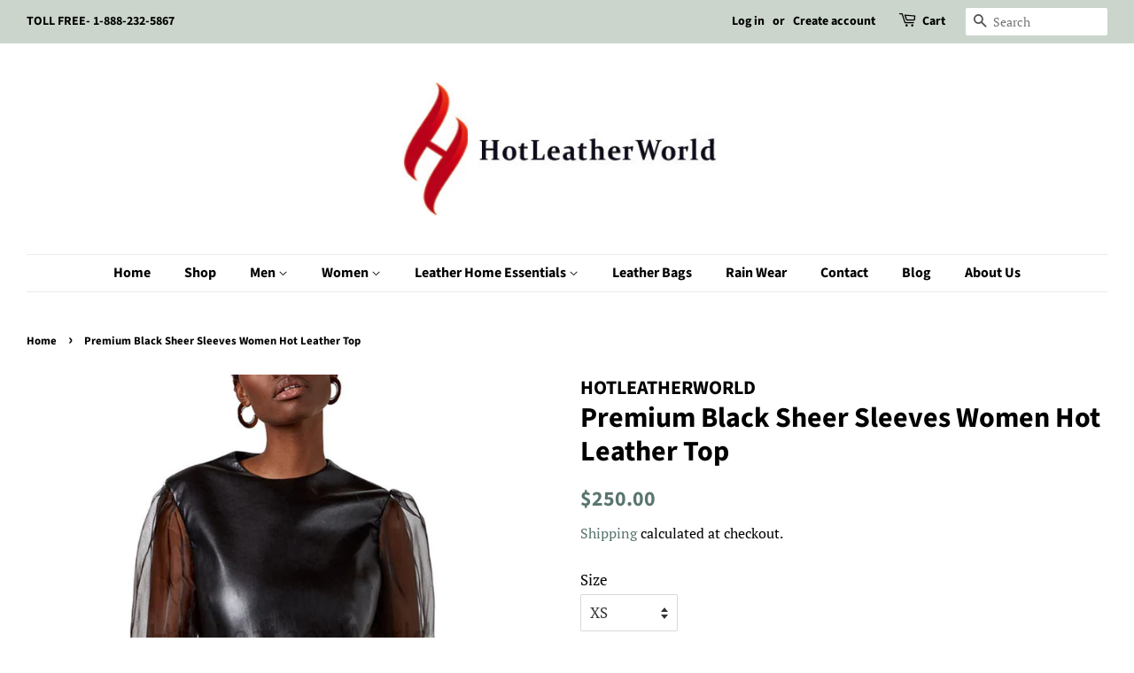

--- FILE ---
content_type: text/html; charset=utf-8
request_url: https://hotleatherworld.com/products/premium-black-sheer-sleeves-women-hot-leather-top
body_size: 26936
content:
<!doctype html>
<html class="no-js">
<head>
<!-- Start of Booster Apps Seo-0.1-->
<title>Premium Black Sheer Sleeves Women Hot Leather Top |  HOTLEATHERWORLD</title><meta name="description" content="Features:Crafted with 100% genuine leatherJewel necklinePuffed organza sheer sleeves with 4 buttoned cuffLeather topLinedTrue to size" /><script type="application/ld+json">
  {
    "@context": "https://schema.org",
    "@type": "WebSite",
    "name": " HOTLEATHERWORLD",
    "url": "https://hotleatherworld.com",
    "potentialAction": {
      "@type": "SearchAction",
      "query-input": "required name=query",
      "target": "https://hotleatherworld.com/search?q={query}"
    }
  }
</script><script type="application/ld+json">
  {
    "@context": "https://schema.org",
    "@type": "Product",
    "name": "Premium Black Sheer Sleeves Women Hot Leather Top",
    "brand": {"@type": "Brand","name": "HOTLEATHERWORLD"},
    "sku": "",
    "mpn": "",
    "description": "Features:\n\nCrafted with 100% genuine leather\nJewel neckline\nPuffed organza sheer sleeves with 4 buttoned cuff\nLeather top\nLined\nTrue to size\n",
    "url": "https://hotleatherworld.com/products/premium-black-sheer-sleeves-women-hot-leather-top","image": "https://hotleatherworld.com/cdn/shop/products/23aug7a_1024x.jpg?v=1661267458","itemCondition": "https://schema.org/NewCondition",
    "offers": [{
          "@type": "Offer","price": "250.00","priceCurrency": "USD",
          "itemCondition": "https://schema.org/NewCondition",
          "url": "https://hotleatherworld.com/products/premium-black-sheer-sleeves-women-hot-leather-top?variant=39772786589790",
          "sku": "",
          "mpn": "",
          "availability" : "https://schema.org/InStock",
          "priceValidUntil": "2026-03-01","gtin14": ""},{
          "@type": "Offer","price": "250.00","priceCurrency": "USD",
          "itemCondition": "https://schema.org/NewCondition",
          "url": "https://hotleatherworld.com/products/premium-black-sheer-sleeves-women-hot-leather-top?variant=39772786622558",
          "sku": "",
          "mpn": "",
          "availability" : "https://schema.org/InStock",
          "priceValidUntil": "2026-03-01","gtin14": ""},{
          "@type": "Offer","price": "250.00","priceCurrency": "USD",
          "itemCondition": "https://schema.org/NewCondition",
          "url": "https://hotleatherworld.com/products/premium-black-sheer-sleeves-women-hot-leather-top?variant=39772786655326",
          "sku": "",
          "mpn": "",
          "availability" : "https://schema.org/InStock",
          "priceValidUntil": "2026-03-01","gtin14": ""},{
          "@type": "Offer","price": "250.00","priceCurrency": "USD",
          "itemCondition": "https://schema.org/NewCondition",
          "url": "https://hotleatherworld.com/products/premium-black-sheer-sleeves-women-hot-leather-top?variant=39772786688094",
          "sku": "",
          "mpn": "",
          "availability" : "https://schema.org/InStock",
          "priceValidUntil": "2026-03-01","gtin14": ""},{
          "@type": "Offer","price": "250.00","priceCurrency": "USD",
          "itemCondition": "https://schema.org/NewCondition",
          "url": "https://hotleatherworld.com/products/premium-black-sheer-sleeves-women-hot-leather-top?variant=39772786720862",
          "sku": "",
          "mpn": "",
          "availability" : "https://schema.org/InStock",
          "priceValidUntil": "2026-03-01","gtin14": ""},{
          "@type": "Offer","price": "250.00","priceCurrency": "USD",
          "itemCondition": "https://schema.org/NewCondition",
          "url": "https://hotleatherworld.com/products/premium-black-sheer-sleeves-women-hot-leather-top?variant=39772786753630",
          "sku": "",
          "mpn": "",
          "availability" : "https://schema.org/InStock",
          "priceValidUntil": "2026-03-01","gtin14": ""},{
          "@type": "Offer","price": "250.00","priceCurrency": "USD",
          "itemCondition": "https://schema.org/NewCondition",
          "url": "https://hotleatherworld.com/products/premium-black-sheer-sleeves-women-hot-leather-top?variant=39772786786398",
          "sku": "",
          "mpn": "",
          "availability" : "https://schema.org/InStock",
          "priceValidUntil": "2026-03-01","gtin14": ""},{
          "@type": "Offer","price": "250.00","priceCurrency": "USD",
          "itemCondition": "https://schema.org/NewCondition",
          "url": "https://hotleatherworld.com/products/premium-black-sheer-sleeves-women-hot-leather-top?variant=39772786819166",
          "sku": "",
          "mpn": "",
          "availability" : "https://schema.org/InStock",
          "priceValidUntil": "2026-03-01","gtin14": ""},{
          "@type": "Offer","price": "250.00","priceCurrency": "USD",
          "itemCondition": "https://schema.org/NewCondition",
          "url": "https://hotleatherworld.com/products/premium-black-sheer-sleeves-women-hot-leather-top?variant=39772786851934",
          "sku": "",
          "mpn": "",
          "availability" : "https://schema.org/InStock",
          "priceValidUntil": "2026-03-01","gtin14": ""},{
          "@type": "Offer","price": "250.00","priceCurrency": "USD",
          "itemCondition": "https://schema.org/NewCondition",
          "url": "https://hotleatherworld.com/products/premium-black-sheer-sleeves-women-hot-leather-top?variant=39772786884702",
          "sku": "",
          "mpn": "",
          "availability" : "https://schema.org/InStock",
          "priceValidUntil": "2026-03-01","gtin14": ""},{
          "@type": "Offer","price": "250.00","priceCurrency": "USD",
          "itemCondition": "https://schema.org/NewCondition",
          "url": "https://hotleatherworld.com/products/premium-black-sheer-sleeves-women-hot-leather-top?variant=39772786917470",
          "sku": "",
          "mpn": "",
          "availability" : "https://schema.org/InStock",
          "priceValidUntil": "2026-03-01","gtin14": ""},{
          "@type": "Offer","price": "250.00","priceCurrency": "USD",
          "itemCondition": "https://schema.org/NewCondition",
          "url": "https://hotleatherworld.com/products/premium-black-sheer-sleeves-women-hot-leather-top?variant=39772786950238",
          "sku": "",
          "mpn": "",
          "availability" : "https://schema.org/InStock",
          "priceValidUntil": "2026-03-01","gtin14": ""},{
          "@type": "Offer","price": "250.00","priceCurrency": "USD",
          "itemCondition": "https://schema.org/NewCondition",
          "url": "https://hotleatherworld.com/products/premium-black-sheer-sleeves-women-hot-leather-top?variant=39772786983006",
          "sku": "",
          "mpn": "",
          "availability" : "https://schema.org/InStock",
          "priceValidUntil": "2026-03-01","gtin14": ""},{
          "@type": "Offer","price": "250.00","priceCurrency": "USD",
          "itemCondition": "https://schema.org/NewCondition",
          "url": "https://hotleatherworld.com/products/premium-black-sheer-sleeves-women-hot-leather-top?variant=39772787015774",
          "sku": "",
          "mpn": "",
          "availability" : "https://schema.org/InStock",
          "priceValidUntil": "2026-03-01","gtin14": ""},{
          "@type": "Offer","price": "250.00","priceCurrency": "USD",
          "itemCondition": "https://schema.org/NewCondition",
          "url": "https://hotleatherworld.com/products/premium-black-sheer-sleeves-women-hot-leather-top?variant=39772787048542",
          "sku": "",
          "mpn": "",
          "availability" : "https://schema.org/InStock",
          "priceValidUntil": "2026-03-01","gtin14": ""},{
          "@type": "Offer","price": "250.00","priceCurrency": "USD",
          "itemCondition": "https://schema.org/NewCondition",
          "url": "https://hotleatherworld.com/products/premium-black-sheer-sleeves-women-hot-leather-top?variant=39772787081310",
          "sku": "",
          "mpn": "",
          "availability" : "https://schema.org/InStock",
          "priceValidUntil": "2026-03-01","gtin14": ""},{
          "@type": "Offer","price": "250.00","priceCurrency": "USD",
          "itemCondition": "https://schema.org/NewCondition",
          "url": "https://hotleatherworld.com/products/premium-black-sheer-sleeves-women-hot-leather-top?variant=39772787114078",
          "sku": "",
          "mpn": "",
          "availability" : "https://schema.org/InStock",
          "priceValidUntil": "2026-03-01","gtin14": ""},{
          "@type": "Offer","price": "250.00","priceCurrency": "USD",
          "itemCondition": "https://schema.org/NewCondition",
          "url": "https://hotleatherworld.com/products/premium-black-sheer-sleeves-women-hot-leather-top?variant=39772787146846",
          "sku": "",
          "mpn": "",
          "availability" : "https://schema.org/InStock",
          "priceValidUntil": "2026-03-01","gtin14": ""},{
          "@type": "Offer","price": "250.00","priceCurrency": "USD",
          "itemCondition": "https://schema.org/NewCondition",
          "url": "https://hotleatherworld.com/products/premium-black-sheer-sleeves-women-hot-leather-top?variant=39772787179614",
          "sku": "",
          "mpn": "",
          "availability" : "https://schema.org/InStock",
          "priceValidUntil": "2026-03-01","gtin14": ""},{
          "@type": "Offer","price": "250.00","priceCurrency": "USD",
          "itemCondition": "https://schema.org/NewCondition",
          "url": "https://hotleatherworld.com/products/premium-black-sheer-sleeves-women-hot-leather-top?variant=39772787212382",
          "sku": "",
          "mpn": "",
          "availability" : "https://schema.org/InStock",
          "priceValidUntil": "2026-03-01","gtin14": ""},{
          "@type": "Offer","price": "250.00","priceCurrency": "USD",
          "itemCondition": "https://schema.org/NewCondition",
          "url": "https://hotleatherworld.com/products/premium-black-sheer-sleeves-women-hot-leather-top?variant=39772787245150",
          "sku": "",
          "mpn": "",
          "availability" : "https://schema.org/InStock",
          "priceValidUntil": "2026-03-01","gtin14": ""},{
          "@type": "Offer","price": "250.00","priceCurrency": "USD",
          "itemCondition": "https://schema.org/NewCondition",
          "url": "https://hotleatherworld.com/products/premium-black-sheer-sleeves-women-hot-leather-top?variant=39772787277918",
          "sku": "",
          "mpn": "",
          "availability" : "https://schema.org/InStock",
          "priceValidUntil": "2026-03-01","gtin14": ""},{
          "@type": "Offer","price": "250.00","priceCurrency": "USD",
          "itemCondition": "https://schema.org/NewCondition",
          "url": "https://hotleatherworld.com/products/premium-black-sheer-sleeves-women-hot-leather-top?variant=39772787310686",
          "sku": "",
          "mpn": "",
          "availability" : "https://schema.org/InStock",
          "priceValidUntil": "2026-03-01","gtin14": ""},{
          "@type": "Offer","price": "250.00","priceCurrency": "USD",
          "itemCondition": "https://schema.org/NewCondition",
          "url": "https://hotleatherworld.com/products/premium-black-sheer-sleeves-women-hot-leather-top?variant=39772787343454",
          "sku": "",
          "mpn": "",
          "availability" : "https://schema.org/InStock",
          "priceValidUntil": "2026-03-01","gtin14": ""},{
          "@type": "Offer","price": "250.00","priceCurrency": "USD",
          "itemCondition": "https://schema.org/NewCondition",
          "url": "https://hotleatherworld.com/products/premium-black-sheer-sleeves-women-hot-leather-top?variant=39772787376222",
          "sku": "",
          "mpn": "",
          "availability" : "https://schema.org/InStock",
          "priceValidUntil": "2026-03-01","gtin14": ""},{
          "@type": "Offer","price": "250.00","priceCurrency": "USD",
          "itemCondition": "https://schema.org/NewCondition",
          "url": "https://hotleatherworld.com/products/premium-black-sheer-sleeves-women-hot-leather-top?variant=39772787408990",
          "sku": "",
          "mpn": "",
          "availability" : "https://schema.org/InStock",
          "priceValidUntil": "2026-03-01","gtin14": ""},{
          "@type": "Offer","price": "250.00","priceCurrency": "USD",
          "itemCondition": "https://schema.org/NewCondition",
          "url": "https://hotleatherworld.com/products/premium-black-sheer-sleeves-women-hot-leather-top?variant=39772787441758",
          "sku": "",
          "mpn": "",
          "availability" : "https://schema.org/InStock",
          "priceValidUntil": "2026-03-01","gtin14": ""},{
          "@type": "Offer","price": "250.00","priceCurrency": "USD",
          "itemCondition": "https://schema.org/NewCondition",
          "url": "https://hotleatherworld.com/products/premium-black-sheer-sleeves-women-hot-leather-top?variant=39772787474526",
          "sku": "",
          "mpn": "",
          "availability" : "https://schema.org/InStock",
          "priceValidUntil": "2026-03-01","gtin14": ""},{
          "@type": "Offer","price": "250.00","priceCurrency": "USD",
          "itemCondition": "https://schema.org/NewCondition",
          "url": "https://hotleatherworld.com/products/premium-black-sheer-sleeves-women-hot-leather-top?variant=39772787507294",
          "sku": "",
          "mpn": "",
          "availability" : "https://schema.org/InStock",
          "priceValidUntil": "2026-03-01","gtin14": ""},{
          "@type": "Offer","price": "250.00","priceCurrency": "USD",
          "itemCondition": "https://schema.org/NewCondition",
          "url": "https://hotleatherworld.com/products/premium-black-sheer-sleeves-women-hot-leather-top?variant=39772787540062",
          "sku": "",
          "mpn": "",
          "availability" : "https://schema.org/InStock",
          "priceValidUntil": "2026-03-01","gtin14": ""},{
          "@type": "Offer","price": "250.00","priceCurrency": "USD",
          "itemCondition": "https://schema.org/NewCondition",
          "url": "https://hotleatherworld.com/products/premium-black-sheer-sleeves-women-hot-leather-top?variant=39772787572830",
          "sku": "",
          "mpn": "",
          "availability" : "https://schema.org/InStock",
          "priceValidUntil": "2026-03-01","gtin14": ""},{
          "@type": "Offer","price": "250.00","priceCurrency": "USD",
          "itemCondition": "https://schema.org/NewCondition",
          "url": "https://hotleatherworld.com/products/premium-black-sheer-sleeves-women-hot-leather-top?variant=39772787605598",
          "sku": "",
          "mpn": "",
          "availability" : "https://schema.org/InStock",
          "priceValidUntil": "2026-03-01","gtin14": ""},{
          "@type": "Offer","price": "250.00","priceCurrency": "USD",
          "itemCondition": "https://schema.org/NewCondition",
          "url": "https://hotleatherworld.com/products/premium-black-sheer-sleeves-women-hot-leather-top?variant=39772787638366",
          "sku": "",
          "mpn": "",
          "availability" : "https://schema.org/InStock",
          "priceValidUntil": "2026-03-01","gtin14": ""},{
          "@type": "Offer","price": "250.00","priceCurrency": "USD",
          "itemCondition": "https://schema.org/NewCondition",
          "url": "https://hotleatherworld.com/products/premium-black-sheer-sleeves-women-hot-leather-top?variant=39772787671134",
          "sku": "",
          "mpn": "",
          "availability" : "https://schema.org/InStock",
          "priceValidUntil": "2026-03-01","gtin14": ""},{
          "@type": "Offer","price": "250.00","priceCurrency": "USD",
          "itemCondition": "https://schema.org/NewCondition",
          "url": "https://hotleatherworld.com/products/premium-black-sheer-sleeves-women-hot-leather-top?variant=39772787703902",
          "sku": "",
          "mpn": "",
          "availability" : "https://schema.org/InStock",
          "priceValidUntil": "2026-03-01","gtin14": ""},{
          "@type": "Offer","price": "250.00","priceCurrency": "USD",
          "itemCondition": "https://schema.org/NewCondition",
          "url": "https://hotleatherworld.com/products/premium-black-sheer-sleeves-women-hot-leather-top?variant=39772787736670",
          "sku": "",
          "mpn": "",
          "availability" : "https://schema.org/InStock",
          "priceValidUntil": "2026-03-01","gtin14": ""},{
          "@type": "Offer","price": "250.00","priceCurrency": "USD",
          "itemCondition": "https://schema.org/NewCondition",
          "url": "https://hotleatherworld.com/products/premium-black-sheer-sleeves-women-hot-leather-top?variant=39772787769438",
          "sku": "",
          "mpn": "",
          "availability" : "https://schema.org/InStock",
          "priceValidUntil": "2026-03-01","gtin14": ""},{
          "@type": "Offer","price": "250.00","priceCurrency": "USD",
          "itemCondition": "https://schema.org/NewCondition",
          "url": "https://hotleatherworld.com/products/premium-black-sheer-sleeves-women-hot-leather-top?variant=39772787802206",
          "sku": "",
          "mpn": "",
          "availability" : "https://schema.org/InStock",
          "priceValidUntil": "2026-03-01","gtin14": ""},{
          "@type": "Offer","price": "250.00","priceCurrency": "USD",
          "itemCondition": "https://schema.org/NewCondition",
          "url": "https://hotleatherworld.com/products/premium-black-sheer-sleeves-women-hot-leather-top?variant=39772787834974",
          "sku": "",
          "mpn": "",
          "availability" : "https://schema.org/InStock",
          "priceValidUntil": "2026-03-01","gtin14": ""},{
          "@type": "Offer","price": "250.00","priceCurrency": "USD",
          "itemCondition": "https://schema.org/NewCondition",
          "url": "https://hotleatherworld.com/products/premium-black-sheer-sleeves-women-hot-leather-top?variant=39772787867742",
          "sku": "",
          "mpn": "",
          "availability" : "https://schema.org/InStock",
          "priceValidUntil": "2026-03-01","gtin14": ""},{
          "@type": "Offer","price": "250.00","priceCurrency": "USD",
          "itemCondition": "https://schema.org/NewCondition",
          "url": "https://hotleatherworld.com/products/premium-black-sheer-sleeves-women-hot-leather-top?variant=39772787900510",
          "sku": "",
          "mpn": "",
          "availability" : "https://schema.org/InStock",
          "priceValidUntil": "2026-03-01","gtin14": ""},{
          "@type": "Offer","price": "250.00","priceCurrency": "USD",
          "itemCondition": "https://schema.org/NewCondition",
          "url": "https://hotleatherworld.com/products/premium-black-sheer-sleeves-women-hot-leather-top?variant=39772787933278",
          "sku": "",
          "mpn": "",
          "availability" : "https://schema.org/InStock",
          "priceValidUntil": "2026-03-01","gtin14": ""},{
          "@type": "Offer","price": "250.00","priceCurrency": "USD",
          "itemCondition": "https://schema.org/NewCondition",
          "url": "https://hotleatherworld.com/products/premium-black-sheer-sleeves-women-hot-leather-top?variant=39772787966046",
          "sku": "",
          "mpn": "",
          "availability" : "https://schema.org/InStock",
          "priceValidUntil": "2026-03-01","gtin14": ""},{
          "@type": "Offer","price": "250.00","priceCurrency": "USD",
          "itemCondition": "https://schema.org/NewCondition",
          "url": "https://hotleatherworld.com/products/premium-black-sheer-sleeves-women-hot-leather-top?variant=39772787998814",
          "sku": "",
          "mpn": "",
          "availability" : "https://schema.org/InStock",
          "priceValidUntil": "2026-03-01","gtin14": ""},{
          "@type": "Offer","price": "250.00","priceCurrency": "USD",
          "itemCondition": "https://schema.org/NewCondition",
          "url": "https://hotleatherworld.com/products/premium-black-sheer-sleeves-women-hot-leather-top?variant=39772788031582",
          "sku": "",
          "mpn": "",
          "availability" : "https://schema.org/InStock",
          "priceValidUntil": "2026-03-01","gtin14": ""},{
          "@type": "Offer","price": "250.00","priceCurrency": "USD",
          "itemCondition": "https://schema.org/NewCondition",
          "url": "https://hotleatherworld.com/products/premium-black-sheer-sleeves-women-hot-leather-top?variant=39772788064350",
          "sku": "",
          "mpn": "",
          "availability" : "https://schema.org/InStock",
          "priceValidUntil": "2026-03-01","gtin14": ""},{
          "@type": "Offer","price": "250.00","priceCurrency": "USD",
          "itemCondition": "https://schema.org/NewCondition",
          "url": "https://hotleatherworld.com/products/premium-black-sheer-sleeves-women-hot-leather-top?variant=39772788097118",
          "sku": "",
          "mpn": "",
          "availability" : "https://schema.org/InStock",
          "priceValidUntil": "2026-03-01","gtin14": ""},{
          "@type": "Offer","price": "250.00","priceCurrency": "USD",
          "itemCondition": "https://schema.org/NewCondition",
          "url": "https://hotleatherworld.com/products/premium-black-sheer-sleeves-women-hot-leather-top?variant=39772788129886",
          "sku": "",
          "mpn": "",
          "availability" : "https://schema.org/InStock",
          "priceValidUntil": "2026-03-01","gtin14": ""},{
          "@type": "Offer","price": "250.00","priceCurrency": "USD",
          "itemCondition": "https://schema.org/NewCondition",
          "url": "https://hotleatherworld.com/products/premium-black-sheer-sleeves-women-hot-leather-top?variant=39772788162654",
          "sku": "",
          "mpn": "",
          "availability" : "https://schema.org/InStock",
          "priceValidUntil": "2026-03-01","gtin14": ""},{
          "@type": "Offer","price": "250.00","priceCurrency": "USD",
          "itemCondition": "https://schema.org/NewCondition",
          "url": "https://hotleatherworld.com/products/premium-black-sheer-sleeves-women-hot-leather-top?variant=39772788195422",
          "sku": "",
          "mpn": "",
          "availability" : "https://schema.org/InStock",
          "priceValidUntil": "2026-03-01","gtin14": ""},{
          "@type": "Offer","price": "250.00","priceCurrency": "USD",
          "itemCondition": "https://schema.org/NewCondition",
          "url": "https://hotleatherworld.com/products/premium-black-sheer-sleeves-women-hot-leather-top?variant=39772788228190",
          "sku": "",
          "mpn": "",
          "availability" : "https://schema.org/InStock",
          "priceValidUntil": "2026-03-01","gtin14": ""},{
          "@type": "Offer","price": "250.00","priceCurrency": "USD",
          "itemCondition": "https://schema.org/NewCondition",
          "url": "https://hotleatherworld.com/products/premium-black-sheer-sleeves-women-hot-leather-top?variant=39772788260958",
          "sku": "",
          "mpn": "",
          "availability" : "https://schema.org/InStock",
          "priceValidUntil": "2026-03-01","gtin14": ""},{
          "@type": "Offer","price": "250.00","priceCurrency": "USD",
          "itemCondition": "https://schema.org/NewCondition",
          "url": "https://hotleatherworld.com/products/premium-black-sheer-sleeves-women-hot-leather-top?variant=39772788293726",
          "sku": "",
          "mpn": "",
          "availability" : "https://schema.org/InStock",
          "priceValidUntil": "2026-03-01","gtin14": ""},{
          "@type": "Offer","price": "250.00","priceCurrency": "USD",
          "itemCondition": "https://schema.org/NewCondition",
          "url": "https://hotleatherworld.com/products/premium-black-sheer-sleeves-women-hot-leather-top?variant=39772788326494",
          "sku": "",
          "mpn": "",
          "availability" : "https://schema.org/InStock",
          "priceValidUntil": "2026-03-01","gtin14": ""},{
          "@type": "Offer","price": "250.00","priceCurrency": "USD",
          "itemCondition": "https://schema.org/NewCondition",
          "url": "https://hotleatherworld.com/products/premium-black-sheer-sleeves-women-hot-leather-top?variant=39772788359262",
          "sku": "",
          "mpn": "",
          "availability" : "https://schema.org/InStock",
          "priceValidUntil": "2026-03-01","gtin14": ""},{
          "@type": "Offer","price": "250.00","priceCurrency": "USD",
          "itemCondition": "https://schema.org/NewCondition",
          "url": "https://hotleatherworld.com/products/premium-black-sheer-sleeves-women-hot-leather-top?variant=39772788392030",
          "sku": "",
          "mpn": "",
          "availability" : "https://schema.org/InStock",
          "priceValidUntil": "2026-03-01","gtin14": ""},{
          "@type": "Offer","price": "250.00","priceCurrency": "USD",
          "itemCondition": "https://schema.org/NewCondition",
          "url": "https://hotleatherworld.com/products/premium-black-sheer-sleeves-women-hot-leather-top?variant=39772788424798",
          "sku": "",
          "mpn": "",
          "availability" : "https://schema.org/InStock",
          "priceValidUntil": "2026-03-01","gtin14": ""},{
          "@type": "Offer","price": "250.00","priceCurrency": "USD",
          "itemCondition": "https://schema.org/NewCondition",
          "url": "https://hotleatherworld.com/products/premium-black-sheer-sleeves-women-hot-leather-top?variant=39772788457566",
          "sku": "",
          "mpn": "",
          "availability" : "https://schema.org/InStock",
          "priceValidUntil": "2026-03-01","gtin14": ""},{
          "@type": "Offer","price": "250.00","priceCurrency": "USD",
          "itemCondition": "https://schema.org/NewCondition",
          "url": "https://hotleatherworld.com/products/premium-black-sheer-sleeves-women-hot-leather-top?variant=39772788490334",
          "sku": "",
          "mpn": "",
          "availability" : "https://schema.org/InStock",
          "priceValidUntil": "2026-03-01","gtin14": ""},{
          "@type": "Offer","price": "250.00","priceCurrency": "USD",
          "itemCondition": "https://schema.org/NewCondition",
          "url": "https://hotleatherworld.com/products/premium-black-sheer-sleeves-women-hot-leather-top?variant=39772788523102",
          "sku": "",
          "mpn": "",
          "availability" : "https://schema.org/InStock",
          "priceValidUntil": "2026-03-01","gtin14": ""},{
          "@type": "Offer","price": "250.00","priceCurrency": "USD",
          "itemCondition": "https://schema.org/NewCondition",
          "url": "https://hotleatherworld.com/products/premium-black-sheer-sleeves-women-hot-leather-top?variant=39772788555870",
          "sku": "",
          "mpn": "",
          "availability" : "https://schema.org/InStock",
          "priceValidUntil": "2026-03-01","gtin14": ""},{
          "@type": "Offer","price": "250.00","priceCurrency": "USD",
          "itemCondition": "https://schema.org/NewCondition",
          "url": "https://hotleatherworld.com/products/premium-black-sheer-sleeves-women-hot-leather-top?variant=39772788588638",
          "sku": "",
          "mpn": "",
          "availability" : "https://schema.org/InStock",
          "priceValidUntil": "2026-03-01","gtin14": ""},{
          "@type": "Offer","price": "250.00","priceCurrency": "USD",
          "itemCondition": "https://schema.org/NewCondition",
          "url": "https://hotleatherworld.com/products/premium-black-sheer-sleeves-women-hot-leather-top?variant=39772788621406",
          "sku": "",
          "mpn": "",
          "availability" : "https://schema.org/InStock",
          "priceValidUntil": "2026-03-01","gtin14": ""},{
          "@type": "Offer","price": "250.00","priceCurrency": "USD",
          "itemCondition": "https://schema.org/NewCondition",
          "url": "https://hotleatherworld.com/products/premium-black-sheer-sleeves-women-hot-leather-top?variant=39772788654174",
          "sku": "",
          "mpn": "",
          "availability" : "https://schema.org/InStock",
          "priceValidUntil": "2026-03-01","gtin14": ""},{
          "@type": "Offer","price": "250.00","priceCurrency": "USD",
          "itemCondition": "https://schema.org/NewCondition",
          "url": "https://hotleatherworld.com/products/premium-black-sheer-sleeves-women-hot-leather-top?variant=39772788686942",
          "sku": "",
          "mpn": "",
          "availability" : "https://schema.org/InStock",
          "priceValidUntil": "2026-03-01","gtin14": ""},{
          "@type": "Offer","price": "250.00","priceCurrency": "USD",
          "itemCondition": "https://schema.org/NewCondition",
          "url": "https://hotleatherworld.com/products/premium-black-sheer-sleeves-women-hot-leather-top?variant=39772788719710",
          "sku": "",
          "mpn": "",
          "availability" : "https://schema.org/InStock",
          "priceValidUntil": "2026-03-01","gtin14": ""},{
          "@type": "Offer","price": "250.00","priceCurrency": "USD",
          "itemCondition": "https://schema.org/NewCondition",
          "url": "https://hotleatherworld.com/products/premium-black-sheer-sleeves-women-hot-leather-top?variant=39772788752478",
          "sku": "",
          "mpn": "",
          "availability" : "https://schema.org/InStock",
          "priceValidUntil": "2026-03-01","gtin14": ""},{
          "@type": "Offer","price": "250.00","priceCurrency": "USD",
          "itemCondition": "https://schema.org/NewCondition",
          "url": "https://hotleatherworld.com/products/premium-black-sheer-sleeves-women-hot-leather-top?variant=39772788785246",
          "sku": "",
          "mpn": "",
          "availability" : "https://schema.org/InStock",
          "priceValidUntil": "2026-03-01","gtin14": ""},{
          "@type": "Offer","price": "250.00","priceCurrency": "USD",
          "itemCondition": "https://schema.org/NewCondition",
          "url": "https://hotleatherworld.com/products/premium-black-sheer-sleeves-women-hot-leather-top?variant=39772788818014",
          "sku": "",
          "mpn": "",
          "availability" : "https://schema.org/InStock",
          "priceValidUntil": "2026-03-01","gtin14": ""},{
          "@type": "Offer","price": "250.00","priceCurrency": "USD",
          "itemCondition": "https://schema.org/NewCondition",
          "url": "https://hotleatherworld.com/products/premium-black-sheer-sleeves-women-hot-leather-top?variant=39772788850782",
          "sku": "",
          "mpn": "",
          "availability" : "https://schema.org/InStock",
          "priceValidUntil": "2026-03-01","gtin14": ""}]}
</script>
<!-- end of Booster Apps SEO -->


  <!-- Basic page needs ================================================== -->
  <meta charset="utf-8">
  <meta http-equiv="X-UA-Compatible" content="IE=edge,chrome=1">

  
  <link rel="shortcut icon" href="//hotleatherworld.com/cdn/shop/files/HOTLOGO_32x32.jpg?v=1614296149" type="image/png" />
  

  <!-- Title and description ================================================== -->
  

  

  <!-- Social meta ================================================== -->
  <!-- /snippets/social-meta-tags.liquid -->




<meta property="og:site_name" content=" HOTLEATHERWORLD">
<meta property="og:url" content="https://hotleatherworld.com/products/premium-black-sheer-sleeves-women-hot-leather-top">
<meta property="og:title" content="Premium Black Sheer Sleeves Women Hot Leather Top">
<meta property="og:type" content="product">
<meta property="og:description" content="Hold your hands on this daily wear top premium black sheer sleeves women hot leather top">

  <meta property="og:price:amount" content="250.00">
  <meta property="og:price:currency" content="USD">

<meta property="og:image" content="http://hotleatherworld.com/cdn/shop/products/23aug7a_1200x1200.jpg?v=1661267458"><meta property="og:image" content="http://hotleatherworld.com/cdn/shop/products/23aug7a_3ad0566b-4126-47f8-b3b3-2a76ac83dec0_1200x1200.jpg?v=1661267458">
<meta property="og:image:secure_url" content="https://hotleatherworld.com/cdn/shop/products/23aug7a_1200x1200.jpg?v=1661267458"><meta property="og:image:secure_url" content="https://hotleatherworld.com/cdn/shop/products/23aug7a_3ad0566b-4126-47f8-b3b3-2a76ac83dec0_1200x1200.jpg?v=1661267458">


  <meta name="twitter:site" content="@https://x.com/HotleatherW">

<meta name="twitter:card" content="summary_large_image">
<meta name="twitter:title" content="Premium Black Sheer Sleeves Women Hot Leather Top">
<meta name="twitter:description" content="Hold your hands on this daily wear top premium black sheer sleeves women hot leather top">


  <!-- Helpers ================================================== -->
  <link rel="canonical" href="https://hotleatherworld.com/products/premium-black-sheer-sleeves-women-hot-leather-top">
  <meta name="viewport" content="width=device-width,initial-scale=1">
  <meta name="evlop-smart-app-banner:android" content="apn=com.evlop.shopify.hotleathersworld&n=%20HOTLEATHERWORLD&a=%20HOTLEATHERWORLD&ic=https%3A%2F%2Fimage-templates.createwebsite.io%2Fapi%2Frender%2F3e1c9607-316d-42d0-964b-9883d8d4a5fd%2Fpng&s=shop64216e3c32876f4942c51f1e&fdl=">
  <meta name="theme-color" content="#59756f">

  <!-- CSS ================================================== -->
  <link href="//hotleatherworld.com/cdn/shop/t/17/assets/timber.scss.css?v=89041044148189958461762669472" rel="stylesheet" type="text/css" media="all" />
  <link href="//hotleatherworld.com/cdn/shop/t/17/assets/theme.scss.css?v=31617551795316838871762669472" rel="stylesheet" type="text/css" media="all" />

  <script>
    window.theme = window.theme || {};

    var theme = {
      strings: {
        addToCart: "Add to Cart",
        soldOut: "Sold Out",
        unavailable: "Unavailable",
        zoomClose: "Close (Esc)",
        zoomPrev: "Previous (Left arrow key)",
        zoomNext: "Next (Right arrow key)",
        addressError: "Error looking up that address",
        addressNoResults: "No results for that address",
        addressQueryLimit: "You have exceeded the Google API usage limit. Consider upgrading to a \u003ca href=\"https:\/\/developers.google.com\/maps\/premium\/usage-limits\"\u003ePremium Plan\u003c\/a\u003e.",
        authError: "There was a problem authenticating your Google Maps API Key."
      },
      settings: {
        // Adding some settings to allow the editor to update correctly when they are changed
        enableWideLayout: true,
        typeAccentTransform: false,
        typeAccentSpacing: false,
        baseFontSize: '17px',
        headerBaseFontSize: '32px',
        accentFontSize: '16px'
      },
      variables: {
        mediaQueryMedium: 'screen and (max-width: 768px)',
        bpSmall: false
      },
      moneyFormat: "${{amount}}"
    }

    document.documentElement.className = document.documentElement.className.replace('no-js', 'supports-js');
  </script>

  <!-- Header hook for plugins ================================================== -->
  <script>window.performance && window.performance.mark && window.performance.mark('shopify.content_for_header.start');</script><meta name="facebook-domain-verification" content="wqdw1uvh0nckzw4df9wavyz7aumq0s">
<meta name="google-site-verification" content="aFxXW2iNu9JuZ5pc8uRzBFKEnGAWZMUO2KSCudw74QQ">
<meta id="shopify-digital-wallet" name="shopify-digital-wallet" content="/12301466/digital_wallets/dialog">
<meta name="shopify-checkout-api-token" content="c865ad2ced5d2e3dca9490b15613b347">
<meta id="in-context-paypal-metadata" data-shop-id="12301466" data-venmo-supported="false" data-environment="production" data-locale="en_US" data-paypal-v4="true" data-currency="USD">
<link rel="alternate" type="application/json+oembed" href="https://hotleatherworld.com/products/premium-black-sheer-sleeves-women-hot-leather-top.oembed">
<script async="async" src="/checkouts/internal/preloads.js?locale=en-US"></script>
<script id="shopify-features" type="application/json">{"accessToken":"c865ad2ced5d2e3dca9490b15613b347","betas":["rich-media-storefront-analytics"],"domain":"hotleatherworld.com","predictiveSearch":true,"shopId":12301466,"locale":"en"}</script>
<script>var Shopify = Shopify || {};
Shopify.shop = "hotleathersworld.myshopify.com";
Shopify.locale = "en";
Shopify.currency = {"active":"USD","rate":"1.0"};
Shopify.country = "US";
Shopify.theme = {"name":"Minimal","id":37368332382,"schema_name":"Minimal","schema_version":"9.0.3","theme_store_id":380,"role":"main"};
Shopify.theme.handle = "null";
Shopify.theme.style = {"id":null,"handle":null};
Shopify.cdnHost = "hotleatherworld.com/cdn";
Shopify.routes = Shopify.routes || {};
Shopify.routes.root = "/";</script>
<script type="module">!function(o){(o.Shopify=o.Shopify||{}).modules=!0}(window);</script>
<script>!function(o){function n(){var o=[];function n(){o.push(Array.prototype.slice.apply(arguments))}return n.q=o,n}var t=o.Shopify=o.Shopify||{};t.loadFeatures=n(),t.autoloadFeatures=n()}(window);</script>
<script id="shop-js-analytics" type="application/json">{"pageType":"product"}</script>
<script defer="defer" async type="module" src="//hotleatherworld.com/cdn/shopifycloud/shop-js/modules/v2/client.init-shop-cart-sync_BN7fPSNr.en.esm.js"></script>
<script defer="defer" async type="module" src="//hotleatherworld.com/cdn/shopifycloud/shop-js/modules/v2/chunk.common_Cbph3Kss.esm.js"></script>
<script defer="defer" async type="module" src="//hotleatherworld.com/cdn/shopifycloud/shop-js/modules/v2/chunk.modal_DKumMAJ1.esm.js"></script>
<script type="module">
  await import("//hotleatherworld.com/cdn/shopifycloud/shop-js/modules/v2/client.init-shop-cart-sync_BN7fPSNr.en.esm.js");
await import("//hotleatherworld.com/cdn/shopifycloud/shop-js/modules/v2/chunk.common_Cbph3Kss.esm.js");
await import("//hotleatherworld.com/cdn/shopifycloud/shop-js/modules/v2/chunk.modal_DKumMAJ1.esm.js");

  window.Shopify.SignInWithShop?.initShopCartSync?.({"fedCMEnabled":true,"windoidEnabled":true});

</script>
<script>(function() {
  var isLoaded = false;
  function asyncLoad() {
    if (isLoaded) return;
    isLoaded = true;
    var urls = ["https:\/\/contactform.hulkapps.com\/skeletopapp.js?shop=hotleathersworld.myshopify.com","https:\/\/cdn1.stamped.io\/files\/widget.min.js?shop=hotleathersworld.myshopify.com"];
    for (var i = 0; i < urls.length; i++) {
      var s = document.createElement('script');
      s.type = 'text/javascript';
      s.async = true;
      s.src = urls[i];
      var x = document.getElementsByTagName('script')[0];
      x.parentNode.insertBefore(s, x);
    }
  };
  if(window.attachEvent) {
    window.attachEvent('onload', asyncLoad);
  } else {
    window.addEventListener('load', asyncLoad, false);
  }
})();</script>
<script id="__st">var __st={"a":12301466,"offset":19800,"reqid":"6de80ff9-96ed-421a-99e5-61bc86e0a2b0-1769732908","pageurl":"hotleatherworld.com\/products\/premium-black-sheer-sleeves-women-hot-leather-top","u":"e8d8a0252fa5","p":"product","rtyp":"product","rid":6714398834782};</script>
<script>window.ShopifyPaypalV4VisibilityTracking = true;</script>
<script id="captcha-bootstrap">!function(){'use strict';const t='contact',e='account',n='new_comment',o=[[t,t],['blogs',n],['comments',n],[t,'customer']],c=[[e,'customer_login'],[e,'guest_login'],[e,'recover_customer_password'],[e,'create_customer']],r=t=>t.map((([t,e])=>`form[action*='/${t}']:not([data-nocaptcha='true']) input[name='form_type'][value='${e}']`)).join(','),a=t=>()=>t?[...document.querySelectorAll(t)].map((t=>t.form)):[];function s(){const t=[...o],e=r(t);return a(e)}const i='password',u='form_key',d=['recaptcha-v3-token','g-recaptcha-response','h-captcha-response',i],f=()=>{try{return window.sessionStorage}catch{return}},m='__shopify_v',_=t=>t.elements[u];function p(t,e,n=!1){try{const o=window.sessionStorage,c=JSON.parse(o.getItem(e)),{data:r}=function(t){const{data:e,action:n}=t;return t[m]||n?{data:e,action:n}:{data:t,action:n}}(c);for(const[e,n]of Object.entries(r))t.elements[e]&&(t.elements[e].value=n);n&&o.removeItem(e)}catch(o){console.error('form repopulation failed',{error:o})}}const l='form_type',E='cptcha';function T(t){t.dataset[E]=!0}const w=window,h=w.document,L='Shopify',v='ce_forms',y='captcha';let A=!1;((t,e)=>{const n=(g='f06e6c50-85a8-45c8-87d0-21a2b65856fe',I='https://cdn.shopify.com/shopifycloud/storefront-forms-hcaptcha/ce_storefront_forms_captcha_hcaptcha.v1.5.2.iife.js',D={infoText:'Protected by hCaptcha',privacyText:'Privacy',termsText:'Terms'},(t,e,n)=>{const o=w[L][v],c=o.bindForm;if(c)return c(t,g,e,D).then(n);var r;o.q.push([[t,g,e,D],n]),r=I,A||(h.body.append(Object.assign(h.createElement('script'),{id:'captcha-provider',async:!0,src:r})),A=!0)});var g,I,D;w[L]=w[L]||{},w[L][v]=w[L][v]||{},w[L][v].q=[],w[L][y]=w[L][y]||{},w[L][y].protect=function(t,e){n(t,void 0,e),T(t)},Object.freeze(w[L][y]),function(t,e,n,w,h,L){const[v,y,A,g]=function(t,e,n){const i=e?o:[],u=t?c:[],d=[...i,...u],f=r(d),m=r(i),_=r(d.filter((([t,e])=>n.includes(e))));return[a(f),a(m),a(_),s()]}(w,h,L),I=t=>{const e=t.target;return e instanceof HTMLFormElement?e:e&&e.form},D=t=>v().includes(t);t.addEventListener('submit',(t=>{const e=I(t);if(!e)return;const n=D(e)&&!e.dataset.hcaptchaBound&&!e.dataset.recaptchaBound,o=_(e),c=g().includes(e)&&(!o||!o.value);(n||c)&&t.preventDefault(),c&&!n&&(function(t){try{if(!f())return;!function(t){const e=f();if(!e)return;const n=_(t);if(!n)return;const o=n.value;o&&e.removeItem(o)}(t);const e=Array.from(Array(32),(()=>Math.random().toString(36)[2])).join('');!function(t,e){_(t)||t.append(Object.assign(document.createElement('input'),{type:'hidden',name:u})),t.elements[u].value=e}(t,e),function(t,e){const n=f();if(!n)return;const o=[...t.querySelectorAll(`input[type='${i}']`)].map((({name:t})=>t)),c=[...d,...o],r={};for(const[a,s]of new FormData(t).entries())c.includes(a)||(r[a]=s);n.setItem(e,JSON.stringify({[m]:1,action:t.action,data:r}))}(t,e)}catch(e){console.error('failed to persist form',e)}}(e),e.submit())}));const S=(t,e)=>{t&&!t.dataset[E]&&(n(t,e.some((e=>e===t))),T(t))};for(const o of['focusin','change'])t.addEventListener(o,(t=>{const e=I(t);D(e)&&S(e,y())}));const B=e.get('form_key'),M=e.get(l),P=B&&M;t.addEventListener('DOMContentLoaded',(()=>{const t=y();if(P)for(const e of t)e.elements[l].value===M&&p(e,B);[...new Set([...A(),...v().filter((t=>'true'===t.dataset.shopifyCaptcha))])].forEach((e=>S(e,t)))}))}(h,new URLSearchParams(w.location.search),n,t,e,['guest_login'])})(!0,!0)}();</script>
<script integrity="sha256-4kQ18oKyAcykRKYeNunJcIwy7WH5gtpwJnB7kiuLZ1E=" data-source-attribution="shopify.loadfeatures" defer="defer" src="//hotleatherworld.com/cdn/shopifycloud/storefront/assets/storefront/load_feature-a0a9edcb.js" crossorigin="anonymous"></script>
<script data-source-attribution="shopify.dynamic_checkout.dynamic.init">var Shopify=Shopify||{};Shopify.PaymentButton=Shopify.PaymentButton||{isStorefrontPortableWallets:!0,init:function(){window.Shopify.PaymentButton.init=function(){};var t=document.createElement("script");t.src="https://hotleatherworld.com/cdn/shopifycloud/portable-wallets/latest/portable-wallets.en.js",t.type="module",document.head.appendChild(t)}};
</script>
<script data-source-attribution="shopify.dynamic_checkout.buyer_consent">
  function portableWalletsHideBuyerConsent(e){var t=document.getElementById("shopify-buyer-consent"),n=document.getElementById("shopify-subscription-policy-button");t&&n&&(t.classList.add("hidden"),t.setAttribute("aria-hidden","true"),n.removeEventListener("click",e))}function portableWalletsShowBuyerConsent(e){var t=document.getElementById("shopify-buyer-consent"),n=document.getElementById("shopify-subscription-policy-button");t&&n&&(t.classList.remove("hidden"),t.removeAttribute("aria-hidden"),n.addEventListener("click",e))}window.Shopify?.PaymentButton&&(window.Shopify.PaymentButton.hideBuyerConsent=portableWalletsHideBuyerConsent,window.Shopify.PaymentButton.showBuyerConsent=portableWalletsShowBuyerConsent);
</script>
<script>
  function portableWalletsCleanup(e){e&&e.src&&console.error("Failed to load portable wallets script "+e.src);var t=document.querySelectorAll("shopify-accelerated-checkout .shopify-payment-button__skeleton, shopify-accelerated-checkout-cart .wallet-cart-button__skeleton"),e=document.getElementById("shopify-buyer-consent");for(let e=0;e<t.length;e++)t[e].remove();e&&e.remove()}function portableWalletsNotLoadedAsModule(e){e instanceof ErrorEvent&&"string"==typeof e.message&&e.message.includes("import.meta")&&"string"==typeof e.filename&&e.filename.includes("portable-wallets")&&(window.removeEventListener("error",portableWalletsNotLoadedAsModule),window.Shopify.PaymentButton.failedToLoad=e,"loading"===document.readyState?document.addEventListener("DOMContentLoaded",window.Shopify.PaymentButton.init):window.Shopify.PaymentButton.init())}window.addEventListener("error",portableWalletsNotLoadedAsModule);
</script>

<script type="module" src="https://hotleatherworld.com/cdn/shopifycloud/portable-wallets/latest/portable-wallets.en.js" onError="portableWalletsCleanup(this)" crossorigin="anonymous"></script>
<script nomodule>
  document.addEventListener("DOMContentLoaded", portableWalletsCleanup);
</script>

<script id='scb4127' type='text/javascript' async='' src='https://hotleatherworld.com/cdn/shopifycloud/privacy-banner/storefront-banner.js'></script><link id="shopify-accelerated-checkout-styles" rel="stylesheet" media="screen" href="https://hotleatherworld.com/cdn/shopifycloud/portable-wallets/latest/accelerated-checkout-backwards-compat.css" crossorigin="anonymous">
<style id="shopify-accelerated-checkout-cart">
        #shopify-buyer-consent {
  margin-top: 1em;
  display: inline-block;
  width: 100%;
}

#shopify-buyer-consent.hidden {
  display: none;
}

#shopify-subscription-policy-button {
  background: none;
  border: none;
  padding: 0;
  text-decoration: underline;
  font-size: inherit;
  cursor: pointer;
}

#shopify-subscription-policy-button::before {
  box-shadow: none;
}

      </style>

<script>window.performance && window.performance.mark && window.performance.mark('shopify.content_for_header.end');</script>

  <script src="//hotleatherworld.com/cdn/shop/t/17/assets/jquery-2.2.3.min.js?v=58211863146907186831546286646" type="text/javascript"></script>

  <script src="//hotleatherworld.com/cdn/shop/t/17/assets/lazysizes.min.js?v=177476512571513845041546286647" async="async"></script>

  
  

  <meta name="google-site-verification" content="d96tuBJV3GUdC1ztvPugJPwNHo_qN-fPVNTrGKSXEns" />
  <meta name="p:domain_verify" content="951a9bd65d09b1dd2fc906ace53269e8"/>
<!-- BEGIN app block: shopify://apps/rt-disable-right-click/blocks/app-embed/1a6da957-7246-46b1-9660-2fac7e573a37 --><script>
  window.roarJs = window.roarJs || {};
  roarJs.ProtectorConfig = {
    metafields: {
      shop: "hotleathersworld.myshopify.com",
      settings: {"enabled":"1","param":{"image":"1","text":"1","keyboard":"1","alert":"1","alert_duration":"3","print":"1","legal":"1"},"texts":{"alert":"Content is protected !!","print":"You are not allowed to print preview this page, Thank you.","legal_header":"** LEGAL NOTICE **","legal_footer":"Please exit this area immediately.","legal_body":"All site content, including files, images, video, and written content is the property of  HOTLEATHERWORLD.\r\n\r\nAny attempts to mimic said content, or use it as your own without the direct consent of  HOTLEATHERWORLD may result in LEGAL ACTION against YOU."},"mobile":{"image":"1","text":"1"},"only1":"true"},
      moneyFormat: "${{amount}}"
    }
  }
</script>

<script src='https://cdn.shopify.com/extensions/019b3f8c-4deb-7edd-a77f-1462a1c4ebfc/protector-2/assets/protector.js' defer></script>


<!-- END app block --><!-- BEGIN app block: shopify://apps/seo-on-blog/blocks/avada-seoon-setting/a45c3e67-be9f-4255-a194-b255a24f37c9 --><!-- BEGIN app snippet: avada-seoon-robot --><!-- Avada SEOOn Robot -->





<!-- END app snippet -->
<!-- BEGIN app snippet: avada-seoon-social --><!-- Avada SEOOn Social -->



<!-- END app snippet -->
<!-- BEGIN app snippet: avada-seoon-gsd --><!-- END app snippet -->
<!-- BEGIN app snippet: avada-seoon-custom-css --> <!-- END app snippet -->
<!-- BEGIN app snippet: avada-seoon-faqs-gsd -->

<!-- END app snippet -->
<!-- BEGIN app snippet: avada-seoon-page-tag --><!-- Avada SEOOn Page Tag -->
<!-- BEGIN app snippet: avada-seoon-robot --><!-- Avada SEOOn Robot -->





<!-- END app snippet -->

<link href="//cdn.shopify.com/extensions/019b2f73-0fda-7492-9f0c-984659b366db/seoon-blog-107/assets/page-tag.css" rel="stylesheet" type="text/css" media="all" />
<!-- END Avada SEOOn Page Tag -->
<!-- END app snippet -->
<!-- BEGIN app snippet: avada-seoon-recipe-gsd -->

<!-- END app snippet -->
<!-- BEGIN app snippet: avada-seoon-protect-content --><!-- Avada SEOOn Protect Content --><!--End Avada SEOOn Protect Content -->
<!-- END app snippet -->

<!-- END app block --><link href="https://cdn.shopify.com/extensions/019b3f8c-4deb-7edd-a77f-1462a1c4ebfc/protector-2/assets/protector.css" rel="stylesheet" type="text/css" media="all">
<link href="https://cdn.shopify.com/extensions/019b2f73-0fda-7492-9f0c-984659b366db/seoon-blog-107/assets/style-dynamic-product.css" rel="stylesheet" type="text/css" media="all">
<link href="https://monorail-edge.shopifysvc.com" rel="dns-prefetch">
<script>(function(){if ("sendBeacon" in navigator && "performance" in window) {try {var session_token_from_headers = performance.getEntriesByType('navigation')[0].serverTiming.find(x => x.name == '_s').description;} catch {var session_token_from_headers = undefined;}var session_cookie_matches = document.cookie.match(/_shopify_s=([^;]*)/);var session_token_from_cookie = session_cookie_matches && session_cookie_matches.length === 2 ? session_cookie_matches[1] : "";var session_token = session_token_from_headers || session_token_from_cookie || "";function handle_abandonment_event(e) {var entries = performance.getEntries().filter(function(entry) {return /monorail-edge.shopifysvc.com/.test(entry.name);});if (!window.abandonment_tracked && entries.length === 0) {window.abandonment_tracked = true;var currentMs = Date.now();var navigation_start = performance.timing.navigationStart;var payload = {shop_id: 12301466,url: window.location.href,navigation_start,duration: currentMs - navigation_start,session_token,page_type: "product"};window.navigator.sendBeacon("https://monorail-edge.shopifysvc.com/v1/produce", JSON.stringify({schema_id: "online_store_buyer_site_abandonment/1.1",payload: payload,metadata: {event_created_at_ms: currentMs,event_sent_at_ms: currentMs}}));}}window.addEventListener('pagehide', handle_abandonment_event);}}());</script>
<script id="web-pixels-manager-setup">(function e(e,d,r,n,o){if(void 0===o&&(o={}),!Boolean(null===(a=null===(i=window.Shopify)||void 0===i?void 0:i.analytics)||void 0===a?void 0:a.replayQueue)){var i,a;window.Shopify=window.Shopify||{};var t=window.Shopify;t.analytics=t.analytics||{};var s=t.analytics;s.replayQueue=[],s.publish=function(e,d,r){return s.replayQueue.push([e,d,r]),!0};try{self.performance.mark("wpm:start")}catch(e){}var l=function(){var e={modern:/Edge?\/(1{2}[4-9]|1[2-9]\d|[2-9]\d{2}|\d{4,})\.\d+(\.\d+|)|Firefox\/(1{2}[4-9]|1[2-9]\d|[2-9]\d{2}|\d{4,})\.\d+(\.\d+|)|Chrom(ium|e)\/(9{2}|\d{3,})\.\d+(\.\d+|)|(Maci|X1{2}).+ Version\/(15\.\d+|(1[6-9]|[2-9]\d|\d{3,})\.\d+)([,.]\d+|)( \(\w+\)|)( Mobile\/\w+|) Safari\/|Chrome.+OPR\/(9{2}|\d{3,})\.\d+\.\d+|(CPU[ +]OS|iPhone[ +]OS|CPU[ +]iPhone|CPU IPhone OS|CPU iPad OS)[ +]+(15[._]\d+|(1[6-9]|[2-9]\d|\d{3,})[._]\d+)([._]\d+|)|Android:?[ /-](13[3-9]|1[4-9]\d|[2-9]\d{2}|\d{4,})(\.\d+|)(\.\d+|)|Android.+Firefox\/(13[5-9]|1[4-9]\d|[2-9]\d{2}|\d{4,})\.\d+(\.\d+|)|Android.+Chrom(ium|e)\/(13[3-9]|1[4-9]\d|[2-9]\d{2}|\d{4,})\.\d+(\.\d+|)|SamsungBrowser\/([2-9]\d|\d{3,})\.\d+/,legacy:/Edge?\/(1[6-9]|[2-9]\d|\d{3,})\.\d+(\.\d+|)|Firefox\/(5[4-9]|[6-9]\d|\d{3,})\.\d+(\.\d+|)|Chrom(ium|e)\/(5[1-9]|[6-9]\d|\d{3,})\.\d+(\.\d+|)([\d.]+$|.*Safari\/(?![\d.]+ Edge\/[\d.]+$))|(Maci|X1{2}).+ Version\/(10\.\d+|(1[1-9]|[2-9]\d|\d{3,})\.\d+)([,.]\d+|)( \(\w+\)|)( Mobile\/\w+|) Safari\/|Chrome.+OPR\/(3[89]|[4-9]\d|\d{3,})\.\d+\.\d+|(CPU[ +]OS|iPhone[ +]OS|CPU[ +]iPhone|CPU IPhone OS|CPU iPad OS)[ +]+(10[._]\d+|(1[1-9]|[2-9]\d|\d{3,})[._]\d+)([._]\d+|)|Android:?[ /-](13[3-9]|1[4-9]\d|[2-9]\d{2}|\d{4,})(\.\d+|)(\.\d+|)|Mobile Safari.+OPR\/([89]\d|\d{3,})\.\d+\.\d+|Android.+Firefox\/(13[5-9]|1[4-9]\d|[2-9]\d{2}|\d{4,})\.\d+(\.\d+|)|Android.+Chrom(ium|e)\/(13[3-9]|1[4-9]\d|[2-9]\d{2}|\d{4,})\.\d+(\.\d+|)|Android.+(UC? ?Browser|UCWEB|U3)[ /]?(15\.([5-9]|\d{2,})|(1[6-9]|[2-9]\d|\d{3,})\.\d+)\.\d+|SamsungBrowser\/(5\.\d+|([6-9]|\d{2,})\.\d+)|Android.+MQ{2}Browser\/(14(\.(9|\d{2,})|)|(1[5-9]|[2-9]\d|\d{3,})(\.\d+|))(\.\d+|)|K[Aa][Ii]OS\/(3\.\d+|([4-9]|\d{2,})\.\d+)(\.\d+|)/},d=e.modern,r=e.legacy,n=navigator.userAgent;return n.match(d)?"modern":n.match(r)?"legacy":"unknown"}(),u="modern"===l?"modern":"legacy",c=(null!=n?n:{modern:"",legacy:""})[u],f=function(e){return[e.baseUrl,"/wpm","/b",e.hashVersion,"modern"===e.buildTarget?"m":"l",".js"].join("")}({baseUrl:d,hashVersion:r,buildTarget:u}),m=function(e){var d=e.version,r=e.bundleTarget,n=e.surface,o=e.pageUrl,i=e.monorailEndpoint;return{emit:function(e){var a=e.status,t=e.errorMsg,s=(new Date).getTime(),l=JSON.stringify({metadata:{event_sent_at_ms:s},events:[{schema_id:"web_pixels_manager_load/3.1",payload:{version:d,bundle_target:r,page_url:o,status:a,surface:n,error_msg:t},metadata:{event_created_at_ms:s}}]});if(!i)return console&&console.warn&&console.warn("[Web Pixels Manager] No Monorail endpoint provided, skipping logging."),!1;try{return self.navigator.sendBeacon.bind(self.navigator)(i,l)}catch(e){}var u=new XMLHttpRequest;try{return u.open("POST",i,!0),u.setRequestHeader("Content-Type","text/plain"),u.send(l),!0}catch(e){return console&&console.warn&&console.warn("[Web Pixels Manager] Got an unhandled error while logging to Monorail."),!1}}}}({version:r,bundleTarget:l,surface:e.surface,pageUrl:self.location.href,monorailEndpoint:e.monorailEndpoint});try{o.browserTarget=l,function(e){var d=e.src,r=e.async,n=void 0===r||r,o=e.onload,i=e.onerror,a=e.sri,t=e.scriptDataAttributes,s=void 0===t?{}:t,l=document.createElement("script"),u=document.querySelector("head"),c=document.querySelector("body");if(l.async=n,l.src=d,a&&(l.integrity=a,l.crossOrigin="anonymous"),s)for(var f in s)if(Object.prototype.hasOwnProperty.call(s,f))try{l.dataset[f]=s[f]}catch(e){}if(o&&l.addEventListener("load",o),i&&l.addEventListener("error",i),u)u.appendChild(l);else{if(!c)throw new Error("Did not find a head or body element to append the script");c.appendChild(l)}}({src:f,async:!0,onload:function(){if(!function(){var e,d;return Boolean(null===(d=null===(e=window.Shopify)||void 0===e?void 0:e.analytics)||void 0===d?void 0:d.initialized)}()){var d=window.webPixelsManager.init(e)||void 0;if(d){var r=window.Shopify.analytics;r.replayQueue.forEach((function(e){var r=e[0],n=e[1],o=e[2];d.publishCustomEvent(r,n,o)})),r.replayQueue=[],r.publish=d.publishCustomEvent,r.visitor=d.visitor,r.initialized=!0}}},onerror:function(){return m.emit({status:"failed",errorMsg:"".concat(f," has failed to load")})},sri:function(e){var d=/^sha384-[A-Za-z0-9+/=]+$/;return"string"==typeof e&&d.test(e)}(c)?c:"",scriptDataAttributes:o}),m.emit({status:"loading"})}catch(e){m.emit({status:"failed",errorMsg:(null==e?void 0:e.message)||"Unknown error"})}}})({shopId: 12301466,storefrontBaseUrl: "https://hotleatherworld.com",extensionsBaseUrl: "https://extensions.shopifycdn.com/cdn/shopifycloud/web-pixels-manager",monorailEndpoint: "https://monorail-edge.shopifysvc.com/unstable/produce_batch",surface: "storefront-renderer",enabledBetaFlags: ["2dca8a86"],webPixelsConfigList: [{"id":"340983902","configuration":"{\"config\":\"{\\\"pixel_id\\\":\\\"G-5QFYPL6MG6\\\",\\\"google_tag_ids\\\":[\\\"G-5QFYPL6MG6\\\",\\\"GT-K58TH5T\\\"],\\\"target_country\\\":\\\"US\\\",\\\"gtag_events\\\":[{\\\"type\\\":\\\"search\\\",\\\"action_label\\\":\\\"G-5QFYPL6MG6\\\"},{\\\"type\\\":\\\"begin_checkout\\\",\\\"action_label\\\":\\\"G-5QFYPL6MG6\\\"},{\\\"type\\\":\\\"view_item\\\",\\\"action_label\\\":[\\\"G-5QFYPL6MG6\\\",\\\"MC-74LZNXB62Y\\\"]},{\\\"type\\\":\\\"purchase\\\",\\\"action_label\\\":[\\\"G-5QFYPL6MG6\\\",\\\"MC-74LZNXB62Y\\\"]},{\\\"type\\\":\\\"page_view\\\",\\\"action_label\\\":[\\\"G-5QFYPL6MG6\\\",\\\"MC-74LZNXB62Y\\\"]},{\\\"type\\\":\\\"add_payment_info\\\",\\\"action_label\\\":\\\"G-5QFYPL6MG6\\\"},{\\\"type\\\":\\\"add_to_cart\\\",\\\"action_label\\\":\\\"G-5QFYPL6MG6\\\"}],\\\"enable_monitoring_mode\\\":false}\"}","eventPayloadVersion":"v1","runtimeContext":"OPEN","scriptVersion":"b2a88bafab3e21179ed38636efcd8a93","type":"APP","apiClientId":1780363,"privacyPurposes":[],"dataSharingAdjustments":{"protectedCustomerApprovalScopes":["read_customer_address","read_customer_email","read_customer_name","read_customer_personal_data","read_customer_phone"]}},{"id":"shopify-app-pixel","configuration":"{}","eventPayloadVersion":"v1","runtimeContext":"STRICT","scriptVersion":"0450","apiClientId":"shopify-pixel","type":"APP","privacyPurposes":["ANALYTICS","MARKETING"]},{"id":"shopify-custom-pixel","eventPayloadVersion":"v1","runtimeContext":"LAX","scriptVersion":"0450","apiClientId":"shopify-pixel","type":"CUSTOM","privacyPurposes":["ANALYTICS","MARKETING"]}],isMerchantRequest: false,initData: {"shop":{"name":" HOTLEATHERWORLD","paymentSettings":{"currencyCode":"USD"},"myshopifyDomain":"hotleathersworld.myshopify.com","countryCode":"IN","storefrontUrl":"https:\/\/hotleatherworld.com"},"customer":null,"cart":null,"checkout":null,"productVariants":[{"price":{"amount":250.0,"currencyCode":"USD"},"product":{"title":"Premium Black Sheer Sleeves Women Hot Leather Top","vendor":"HOTLEATHERWORLD","id":"6714398834782","untranslatedTitle":"Premium Black Sheer Sleeves Women Hot Leather Top","url":"\/products\/premium-black-sheer-sleeves-women-hot-leather-top","type":""},"id":"39772786589790","image":{"src":"\/\/hotleatherworld.com\/cdn\/shop\/products\/23aug7a.jpg?v=1661267458"},"sku":"","title":"XS \/ BLACK","untranslatedTitle":"XS \/ BLACK"},{"price":{"amount":250.0,"currencyCode":"USD"},"product":{"title":"Premium Black Sheer Sleeves Women Hot Leather Top","vendor":"HOTLEATHERWORLD","id":"6714398834782","untranslatedTitle":"Premium Black Sheer Sleeves Women Hot Leather Top","url":"\/products\/premium-black-sheer-sleeves-women-hot-leather-top","type":""},"id":"39772786622558","image":{"src":"\/\/hotleatherworld.com\/cdn\/shop\/products\/23aug7a.jpg?v=1661267458"},"sku":"","title":"XS \/ BROWN","untranslatedTitle":"XS \/ BROWN"},{"price":{"amount":250.0,"currencyCode":"USD"},"product":{"title":"Premium Black Sheer Sleeves Women Hot Leather Top","vendor":"HOTLEATHERWORLD","id":"6714398834782","untranslatedTitle":"Premium Black Sheer Sleeves Women Hot Leather Top","url":"\/products\/premium-black-sheer-sleeves-women-hot-leather-top","type":""},"id":"39772786655326","image":{"src":"\/\/hotleatherworld.com\/cdn\/shop\/products\/23aug7a.jpg?v=1661267458"},"sku":"","title":"XS \/ CHOCOLATE BROWN","untranslatedTitle":"XS \/ CHOCOLATE BROWN"},{"price":{"amount":250.0,"currencyCode":"USD"},"product":{"title":"Premium Black Sheer Sleeves Women Hot Leather Top","vendor":"HOTLEATHERWORLD","id":"6714398834782","untranslatedTitle":"Premium Black Sheer Sleeves Women Hot Leather Top","url":"\/products\/premium-black-sheer-sleeves-women-hot-leather-top","type":""},"id":"39772786688094","image":{"src":"\/\/hotleatherworld.com\/cdn\/shop\/products\/23aug7a.jpg?v=1661267458"},"sku":"","title":"XS \/ NAVY BLUE","untranslatedTitle":"XS \/ NAVY BLUE"},{"price":{"amount":250.0,"currencyCode":"USD"},"product":{"title":"Premium Black Sheer Sleeves Women Hot Leather Top","vendor":"HOTLEATHERWORLD","id":"6714398834782","untranslatedTitle":"Premium Black Sheer Sleeves Women Hot Leather Top","url":"\/products\/premium-black-sheer-sleeves-women-hot-leather-top","type":""},"id":"39772786720862","image":{"src":"\/\/hotleatherworld.com\/cdn\/shop\/products\/23aug7a.jpg?v=1661267458"},"sku":"","title":"XS \/ WHITE","untranslatedTitle":"XS \/ WHITE"},{"price":{"amount":250.0,"currencyCode":"USD"},"product":{"title":"Premium Black Sheer Sleeves Women Hot Leather Top","vendor":"HOTLEATHERWORLD","id":"6714398834782","untranslatedTitle":"Premium Black Sheer Sleeves Women Hot Leather Top","url":"\/products\/premium-black-sheer-sleeves-women-hot-leather-top","type":""},"id":"39772786753630","image":{"src":"\/\/hotleatherworld.com\/cdn\/shop\/products\/23aug7a.jpg?v=1661267458"},"sku":"","title":"XS \/ RED","untranslatedTitle":"XS \/ RED"},{"price":{"amount":250.0,"currencyCode":"USD"},"product":{"title":"Premium Black Sheer Sleeves Women Hot Leather Top","vendor":"HOTLEATHERWORLD","id":"6714398834782","untranslatedTitle":"Premium Black Sheer Sleeves Women Hot Leather Top","url":"\/products\/premium-black-sheer-sleeves-women-hot-leather-top","type":""},"id":"39772786786398","image":{"src":"\/\/hotleatherworld.com\/cdn\/shop\/products\/23aug7a.jpg?v=1661267458"},"sku":"","title":"XS \/ GREY","untranslatedTitle":"XS \/ GREY"},{"price":{"amount":250.0,"currencyCode":"USD"},"product":{"title":"Premium Black Sheer Sleeves Women Hot Leather Top","vendor":"HOTLEATHERWORLD","id":"6714398834782","untranslatedTitle":"Premium Black Sheer Sleeves Women Hot Leather Top","url":"\/products\/premium-black-sheer-sleeves-women-hot-leather-top","type":""},"id":"39772786819166","image":{"src":"\/\/hotleatherworld.com\/cdn\/shop\/products\/23aug7a.jpg?v=1661267458"},"sku":"","title":"XS \/ BURGUNDY","untranslatedTitle":"XS \/ BURGUNDY"},{"price":{"amount":250.0,"currencyCode":"USD"},"product":{"title":"Premium Black Sheer Sleeves Women Hot Leather Top","vendor":"HOTLEATHERWORLD","id":"6714398834782","untranslatedTitle":"Premium Black Sheer Sleeves Women Hot Leather Top","url":"\/products\/premium-black-sheer-sleeves-women-hot-leather-top","type":""},"id":"39772786851934","image":{"src":"\/\/hotleatherworld.com\/cdn\/shop\/products\/23aug7a.jpg?v=1661267458"},"sku":"","title":"XS \/ DARK RED","untranslatedTitle":"XS \/ DARK RED"},{"price":{"amount":250.0,"currencyCode":"USD"},"product":{"title":"Premium Black Sheer Sleeves Women Hot Leather Top","vendor":"HOTLEATHERWORLD","id":"6714398834782","untranslatedTitle":"Premium Black Sheer Sleeves Women Hot Leather Top","url":"\/products\/premium-black-sheer-sleeves-women-hot-leather-top","type":""},"id":"39772786884702","image":{"src":"\/\/hotleatherworld.com\/cdn\/shop\/products\/23aug7a.jpg?v=1661267458"},"sku":"","title":"XS \/ SAME AS PICTURE","untranslatedTitle":"XS \/ SAME AS PICTURE"},{"price":{"amount":250.0,"currencyCode":"USD"},"product":{"title":"Premium Black Sheer Sleeves Women Hot Leather Top","vendor":"HOTLEATHERWORLD","id":"6714398834782","untranslatedTitle":"Premium Black Sheer Sleeves Women Hot Leather Top","url":"\/products\/premium-black-sheer-sleeves-women-hot-leather-top","type":""},"id":"39772786917470","image":{"src":"\/\/hotleatherworld.com\/cdn\/shop\/products\/23aug7a.jpg?v=1661267458"},"sku":"","title":"S \/ BLACK","untranslatedTitle":"S \/ BLACK"},{"price":{"amount":250.0,"currencyCode":"USD"},"product":{"title":"Premium Black Sheer Sleeves Women Hot Leather Top","vendor":"HOTLEATHERWORLD","id":"6714398834782","untranslatedTitle":"Premium Black Sheer Sleeves Women Hot Leather Top","url":"\/products\/premium-black-sheer-sleeves-women-hot-leather-top","type":""},"id":"39772786950238","image":{"src":"\/\/hotleatherworld.com\/cdn\/shop\/products\/23aug7a.jpg?v=1661267458"},"sku":"","title":"S \/ BROWN","untranslatedTitle":"S \/ BROWN"},{"price":{"amount":250.0,"currencyCode":"USD"},"product":{"title":"Premium Black Sheer Sleeves Women Hot Leather Top","vendor":"HOTLEATHERWORLD","id":"6714398834782","untranslatedTitle":"Premium Black Sheer Sleeves Women Hot Leather Top","url":"\/products\/premium-black-sheer-sleeves-women-hot-leather-top","type":""},"id":"39772786983006","image":{"src":"\/\/hotleatherworld.com\/cdn\/shop\/products\/23aug7a.jpg?v=1661267458"},"sku":"","title":"S \/ CHOCOLATE BROWN","untranslatedTitle":"S \/ CHOCOLATE BROWN"},{"price":{"amount":250.0,"currencyCode":"USD"},"product":{"title":"Premium Black Sheer Sleeves Women Hot Leather Top","vendor":"HOTLEATHERWORLD","id":"6714398834782","untranslatedTitle":"Premium Black Sheer Sleeves Women Hot Leather Top","url":"\/products\/premium-black-sheer-sleeves-women-hot-leather-top","type":""},"id":"39772787015774","image":{"src":"\/\/hotleatherworld.com\/cdn\/shop\/products\/23aug7a.jpg?v=1661267458"},"sku":"","title":"S \/ NAVY BLUE","untranslatedTitle":"S \/ NAVY BLUE"},{"price":{"amount":250.0,"currencyCode":"USD"},"product":{"title":"Premium Black Sheer Sleeves Women Hot Leather Top","vendor":"HOTLEATHERWORLD","id":"6714398834782","untranslatedTitle":"Premium Black Sheer Sleeves Women Hot Leather Top","url":"\/products\/premium-black-sheer-sleeves-women-hot-leather-top","type":""},"id":"39772787048542","image":{"src":"\/\/hotleatherworld.com\/cdn\/shop\/products\/23aug7a.jpg?v=1661267458"},"sku":"","title":"S \/ WHITE","untranslatedTitle":"S \/ WHITE"},{"price":{"amount":250.0,"currencyCode":"USD"},"product":{"title":"Premium Black Sheer Sleeves Women Hot Leather Top","vendor":"HOTLEATHERWORLD","id":"6714398834782","untranslatedTitle":"Premium Black Sheer Sleeves Women Hot Leather Top","url":"\/products\/premium-black-sheer-sleeves-women-hot-leather-top","type":""},"id":"39772787081310","image":{"src":"\/\/hotleatherworld.com\/cdn\/shop\/products\/23aug7a.jpg?v=1661267458"},"sku":"","title":"S \/ RED","untranslatedTitle":"S \/ RED"},{"price":{"amount":250.0,"currencyCode":"USD"},"product":{"title":"Premium Black Sheer Sleeves Women Hot Leather Top","vendor":"HOTLEATHERWORLD","id":"6714398834782","untranslatedTitle":"Premium Black Sheer Sleeves Women Hot Leather Top","url":"\/products\/premium-black-sheer-sleeves-women-hot-leather-top","type":""},"id":"39772787114078","image":{"src":"\/\/hotleatherworld.com\/cdn\/shop\/products\/23aug7a.jpg?v=1661267458"},"sku":"","title":"S \/ GREY","untranslatedTitle":"S \/ GREY"},{"price":{"amount":250.0,"currencyCode":"USD"},"product":{"title":"Premium Black Sheer Sleeves Women Hot Leather Top","vendor":"HOTLEATHERWORLD","id":"6714398834782","untranslatedTitle":"Premium Black Sheer Sleeves Women Hot Leather Top","url":"\/products\/premium-black-sheer-sleeves-women-hot-leather-top","type":""},"id":"39772787146846","image":{"src":"\/\/hotleatherworld.com\/cdn\/shop\/products\/23aug7a.jpg?v=1661267458"},"sku":"","title":"S \/ BURGUNDY","untranslatedTitle":"S \/ BURGUNDY"},{"price":{"amount":250.0,"currencyCode":"USD"},"product":{"title":"Premium Black Sheer Sleeves Women Hot Leather Top","vendor":"HOTLEATHERWORLD","id":"6714398834782","untranslatedTitle":"Premium Black Sheer Sleeves Women Hot Leather Top","url":"\/products\/premium-black-sheer-sleeves-women-hot-leather-top","type":""},"id":"39772787179614","image":{"src":"\/\/hotleatherworld.com\/cdn\/shop\/products\/23aug7a.jpg?v=1661267458"},"sku":"","title":"S \/ DARK RED","untranslatedTitle":"S \/ DARK RED"},{"price":{"amount":250.0,"currencyCode":"USD"},"product":{"title":"Premium Black Sheer Sleeves Women Hot Leather Top","vendor":"HOTLEATHERWORLD","id":"6714398834782","untranslatedTitle":"Premium Black Sheer Sleeves Women Hot Leather Top","url":"\/products\/premium-black-sheer-sleeves-women-hot-leather-top","type":""},"id":"39772787212382","image":{"src":"\/\/hotleatherworld.com\/cdn\/shop\/products\/23aug7a.jpg?v=1661267458"},"sku":"","title":"S \/ SAME AS PICTURE","untranslatedTitle":"S \/ SAME AS PICTURE"},{"price":{"amount":250.0,"currencyCode":"USD"},"product":{"title":"Premium Black Sheer Sleeves Women Hot Leather Top","vendor":"HOTLEATHERWORLD","id":"6714398834782","untranslatedTitle":"Premium Black Sheer Sleeves Women Hot Leather Top","url":"\/products\/premium-black-sheer-sleeves-women-hot-leather-top","type":""},"id":"39772787245150","image":{"src":"\/\/hotleatherworld.com\/cdn\/shop\/products\/23aug7a.jpg?v=1661267458"},"sku":"","title":"M \/ BLACK","untranslatedTitle":"M \/ BLACK"},{"price":{"amount":250.0,"currencyCode":"USD"},"product":{"title":"Premium Black Sheer Sleeves Women Hot Leather Top","vendor":"HOTLEATHERWORLD","id":"6714398834782","untranslatedTitle":"Premium Black Sheer Sleeves Women Hot Leather Top","url":"\/products\/premium-black-sheer-sleeves-women-hot-leather-top","type":""},"id":"39772787277918","image":{"src":"\/\/hotleatherworld.com\/cdn\/shop\/products\/23aug7a.jpg?v=1661267458"},"sku":"","title":"M \/ BROWN","untranslatedTitle":"M \/ BROWN"},{"price":{"amount":250.0,"currencyCode":"USD"},"product":{"title":"Premium Black Sheer Sleeves Women Hot Leather Top","vendor":"HOTLEATHERWORLD","id":"6714398834782","untranslatedTitle":"Premium Black Sheer Sleeves Women Hot Leather Top","url":"\/products\/premium-black-sheer-sleeves-women-hot-leather-top","type":""},"id":"39772787310686","image":{"src":"\/\/hotleatherworld.com\/cdn\/shop\/products\/23aug7a.jpg?v=1661267458"},"sku":"","title":"M \/ CHOCOLATE BROWN","untranslatedTitle":"M \/ CHOCOLATE BROWN"},{"price":{"amount":250.0,"currencyCode":"USD"},"product":{"title":"Premium Black Sheer Sleeves Women Hot Leather Top","vendor":"HOTLEATHERWORLD","id":"6714398834782","untranslatedTitle":"Premium Black Sheer Sleeves Women Hot Leather Top","url":"\/products\/premium-black-sheer-sleeves-women-hot-leather-top","type":""},"id":"39772787343454","image":{"src":"\/\/hotleatherworld.com\/cdn\/shop\/products\/23aug7a.jpg?v=1661267458"},"sku":"","title":"M \/ NAVY BLUE","untranslatedTitle":"M \/ NAVY BLUE"},{"price":{"amount":250.0,"currencyCode":"USD"},"product":{"title":"Premium Black Sheer Sleeves Women Hot Leather Top","vendor":"HOTLEATHERWORLD","id":"6714398834782","untranslatedTitle":"Premium Black Sheer Sleeves Women Hot Leather Top","url":"\/products\/premium-black-sheer-sleeves-women-hot-leather-top","type":""},"id":"39772787376222","image":{"src":"\/\/hotleatherworld.com\/cdn\/shop\/products\/23aug7a.jpg?v=1661267458"},"sku":"","title":"M \/ WHITE","untranslatedTitle":"M \/ WHITE"},{"price":{"amount":250.0,"currencyCode":"USD"},"product":{"title":"Premium Black Sheer Sleeves Women Hot Leather Top","vendor":"HOTLEATHERWORLD","id":"6714398834782","untranslatedTitle":"Premium Black Sheer Sleeves Women Hot Leather Top","url":"\/products\/premium-black-sheer-sleeves-women-hot-leather-top","type":""},"id":"39772787408990","image":{"src":"\/\/hotleatherworld.com\/cdn\/shop\/products\/23aug7a.jpg?v=1661267458"},"sku":"","title":"M \/ RED","untranslatedTitle":"M \/ RED"},{"price":{"amount":250.0,"currencyCode":"USD"},"product":{"title":"Premium Black Sheer Sleeves Women Hot Leather Top","vendor":"HOTLEATHERWORLD","id":"6714398834782","untranslatedTitle":"Premium Black Sheer Sleeves Women Hot Leather Top","url":"\/products\/premium-black-sheer-sleeves-women-hot-leather-top","type":""},"id":"39772787441758","image":{"src":"\/\/hotleatherworld.com\/cdn\/shop\/products\/23aug7a.jpg?v=1661267458"},"sku":"","title":"M \/ GREY","untranslatedTitle":"M \/ GREY"},{"price":{"amount":250.0,"currencyCode":"USD"},"product":{"title":"Premium Black Sheer Sleeves Women Hot Leather Top","vendor":"HOTLEATHERWORLD","id":"6714398834782","untranslatedTitle":"Premium Black Sheer Sleeves Women Hot Leather Top","url":"\/products\/premium-black-sheer-sleeves-women-hot-leather-top","type":""},"id":"39772787474526","image":{"src":"\/\/hotleatherworld.com\/cdn\/shop\/products\/23aug7a.jpg?v=1661267458"},"sku":"","title":"M \/ BURGUNDY","untranslatedTitle":"M \/ BURGUNDY"},{"price":{"amount":250.0,"currencyCode":"USD"},"product":{"title":"Premium Black Sheer Sleeves Women Hot Leather Top","vendor":"HOTLEATHERWORLD","id":"6714398834782","untranslatedTitle":"Premium Black Sheer Sleeves Women Hot Leather Top","url":"\/products\/premium-black-sheer-sleeves-women-hot-leather-top","type":""},"id":"39772787507294","image":{"src":"\/\/hotleatherworld.com\/cdn\/shop\/products\/23aug7a.jpg?v=1661267458"},"sku":"","title":"M \/ DARK RED","untranslatedTitle":"M \/ DARK RED"},{"price":{"amount":250.0,"currencyCode":"USD"},"product":{"title":"Premium Black Sheer Sleeves Women Hot Leather Top","vendor":"HOTLEATHERWORLD","id":"6714398834782","untranslatedTitle":"Premium Black Sheer Sleeves Women Hot Leather Top","url":"\/products\/premium-black-sheer-sleeves-women-hot-leather-top","type":""},"id":"39772787540062","image":{"src":"\/\/hotleatherworld.com\/cdn\/shop\/products\/23aug7a.jpg?v=1661267458"},"sku":"","title":"M \/ SAME AS PICTURE","untranslatedTitle":"M \/ SAME AS PICTURE"},{"price":{"amount":250.0,"currencyCode":"USD"},"product":{"title":"Premium Black Sheer Sleeves Women Hot Leather Top","vendor":"HOTLEATHERWORLD","id":"6714398834782","untranslatedTitle":"Premium Black Sheer Sleeves Women Hot Leather Top","url":"\/products\/premium-black-sheer-sleeves-women-hot-leather-top","type":""},"id":"39772787572830","image":{"src":"\/\/hotleatherworld.com\/cdn\/shop\/products\/23aug7a.jpg?v=1661267458"},"sku":"","title":"L \/ BLACK","untranslatedTitle":"L \/ BLACK"},{"price":{"amount":250.0,"currencyCode":"USD"},"product":{"title":"Premium Black Sheer Sleeves Women Hot Leather Top","vendor":"HOTLEATHERWORLD","id":"6714398834782","untranslatedTitle":"Premium Black Sheer Sleeves Women Hot Leather Top","url":"\/products\/premium-black-sheer-sleeves-women-hot-leather-top","type":""},"id":"39772787605598","image":{"src":"\/\/hotleatherworld.com\/cdn\/shop\/products\/23aug7a.jpg?v=1661267458"},"sku":"","title":"L \/ BROWN","untranslatedTitle":"L \/ BROWN"},{"price":{"amount":250.0,"currencyCode":"USD"},"product":{"title":"Premium Black Sheer Sleeves Women Hot Leather Top","vendor":"HOTLEATHERWORLD","id":"6714398834782","untranslatedTitle":"Premium Black Sheer Sleeves Women Hot Leather Top","url":"\/products\/premium-black-sheer-sleeves-women-hot-leather-top","type":""},"id":"39772787638366","image":{"src":"\/\/hotleatherworld.com\/cdn\/shop\/products\/23aug7a.jpg?v=1661267458"},"sku":"","title":"L \/ CHOCOLATE BROWN","untranslatedTitle":"L \/ CHOCOLATE BROWN"},{"price":{"amount":250.0,"currencyCode":"USD"},"product":{"title":"Premium Black Sheer Sleeves Women Hot Leather Top","vendor":"HOTLEATHERWORLD","id":"6714398834782","untranslatedTitle":"Premium Black Sheer Sleeves Women Hot Leather Top","url":"\/products\/premium-black-sheer-sleeves-women-hot-leather-top","type":""},"id":"39772787671134","image":{"src":"\/\/hotleatherworld.com\/cdn\/shop\/products\/23aug7a.jpg?v=1661267458"},"sku":"","title":"L \/ NAVY BLUE","untranslatedTitle":"L \/ NAVY BLUE"},{"price":{"amount":250.0,"currencyCode":"USD"},"product":{"title":"Premium Black Sheer Sleeves Women Hot Leather Top","vendor":"HOTLEATHERWORLD","id":"6714398834782","untranslatedTitle":"Premium Black Sheer Sleeves Women Hot Leather Top","url":"\/products\/premium-black-sheer-sleeves-women-hot-leather-top","type":""},"id":"39772787703902","image":{"src":"\/\/hotleatherworld.com\/cdn\/shop\/products\/23aug7a.jpg?v=1661267458"},"sku":"","title":"L \/ WHITE","untranslatedTitle":"L \/ WHITE"},{"price":{"amount":250.0,"currencyCode":"USD"},"product":{"title":"Premium Black Sheer Sleeves Women Hot Leather Top","vendor":"HOTLEATHERWORLD","id":"6714398834782","untranslatedTitle":"Premium Black Sheer Sleeves Women Hot Leather Top","url":"\/products\/premium-black-sheer-sleeves-women-hot-leather-top","type":""},"id":"39772787736670","image":{"src":"\/\/hotleatherworld.com\/cdn\/shop\/products\/23aug7a.jpg?v=1661267458"},"sku":"","title":"L \/ RED","untranslatedTitle":"L \/ RED"},{"price":{"amount":250.0,"currencyCode":"USD"},"product":{"title":"Premium Black Sheer Sleeves Women Hot Leather Top","vendor":"HOTLEATHERWORLD","id":"6714398834782","untranslatedTitle":"Premium Black Sheer Sleeves Women Hot Leather Top","url":"\/products\/premium-black-sheer-sleeves-women-hot-leather-top","type":""},"id":"39772787769438","image":{"src":"\/\/hotleatherworld.com\/cdn\/shop\/products\/23aug7a.jpg?v=1661267458"},"sku":"","title":"L \/ GREY","untranslatedTitle":"L \/ GREY"},{"price":{"amount":250.0,"currencyCode":"USD"},"product":{"title":"Premium Black Sheer Sleeves Women Hot Leather Top","vendor":"HOTLEATHERWORLD","id":"6714398834782","untranslatedTitle":"Premium Black Sheer Sleeves Women Hot Leather Top","url":"\/products\/premium-black-sheer-sleeves-women-hot-leather-top","type":""},"id":"39772787802206","image":{"src":"\/\/hotleatherworld.com\/cdn\/shop\/products\/23aug7a.jpg?v=1661267458"},"sku":"","title":"L \/ BURGUNDY","untranslatedTitle":"L \/ BURGUNDY"},{"price":{"amount":250.0,"currencyCode":"USD"},"product":{"title":"Premium Black Sheer Sleeves Women Hot Leather Top","vendor":"HOTLEATHERWORLD","id":"6714398834782","untranslatedTitle":"Premium Black Sheer Sleeves Women Hot Leather Top","url":"\/products\/premium-black-sheer-sleeves-women-hot-leather-top","type":""},"id":"39772787834974","image":{"src":"\/\/hotleatherworld.com\/cdn\/shop\/products\/23aug7a.jpg?v=1661267458"},"sku":"","title":"L \/ DARK RED","untranslatedTitle":"L \/ DARK RED"},{"price":{"amount":250.0,"currencyCode":"USD"},"product":{"title":"Premium Black Sheer Sleeves Women Hot Leather Top","vendor":"HOTLEATHERWORLD","id":"6714398834782","untranslatedTitle":"Premium Black Sheer Sleeves Women Hot Leather Top","url":"\/products\/premium-black-sheer-sleeves-women-hot-leather-top","type":""},"id":"39772787867742","image":{"src":"\/\/hotleatherworld.com\/cdn\/shop\/products\/23aug7a.jpg?v=1661267458"},"sku":"","title":"L \/ SAME AS PICTURE","untranslatedTitle":"L \/ SAME AS PICTURE"},{"price":{"amount":250.0,"currencyCode":"USD"},"product":{"title":"Premium Black Sheer Sleeves Women Hot Leather Top","vendor":"HOTLEATHERWORLD","id":"6714398834782","untranslatedTitle":"Premium Black Sheer Sleeves Women Hot Leather Top","url":"\/products\/premium-black-sheer-sleeves-women-hot-leather-top","type":""},"id":"39772787900510","image":{"src":"\/\/hotleatherworld.com\/cdn\/shop\/products\/23aug7a.jpg?v=1661267458"},"sku":"","title":"XL \/ BLACK","untranslatedTitle":"XL \/ BLACK"},{"price":{"amount":250.0,"currencyCode":"USD"},"product":{"title":"Premium Black Sheer Sleeves Women Hot Leather Top","vendor":"HOTLEATHERWORLD","id":"6714398834782","untranslatedTitle":"Premium Black Sheer Sleeves Women Hot Leather Top","url":"\/products\/premium-black-sheer-sleeves-women-hot-leather-top","type":""},"id":"39772787933278","image":{"src":"\/\/hotleatherworld.com\/cdn\/shop\/products\/23aug7a.jpg?v=1661267458"},"sku":"","title":"XL \/ BROWN","untranslatedTitle":"XL \/ BROWN"},{"price":{"amount":250.0,"currencyCode":"USD"},"product":{"title":"Premium Black Sheer Sleeves Women Hot Leather Top","vendor":"HOTLEATHERWORLD","id":"6714398834782","untranslatedTitle":"Premium Black Sheer Sleeves Women Hot Leather Top","url":"\/products\/premium-black-sheer-sleeves-women-hot-leather-top","type":""},"id":"39772787966046","image":{"src":"\/\/hotleatherworld.com\/cdn\/shop\/products\/23aug7a.jpg?v=1661267458"},"sku":"","title":"XL \/ CHOCOLATE BROWN","untranslatedTitle":"XL \/ CHOCOLATE BROWN"},{"price":{"amount":250.0,"currencyCode":"USD"},"product":{"title":"Premium Black Sheer Sleeves Women Hot Leather Top","vendor":"HOTLEATHERWORLD","id":"6714398834782","untranslatedTitle":"Premium Black Sheer Sleeves Women Hot Leather Top","url":"\/products\/premium-black-sheer-sleeves-women-hot-leather-top","type":""},"id":"39772787998814","image":{"src":"\/\/hotleatherworld.com\/cdn\/shop\/products\/23aug7a.jpg?v=1661267458"},"sku":"","title":"XL \/ NAVY BLUE","untranslatedTitle":"XL \/ NAVY BLUE"},{"price":{"amount":250.0,"currencyCode":"USD"},"product":{"title":"Premium Black Sheer Sleeves Women Hot Leather Top","vendor":"HOTLEATHERWORLD","id":"6714398834782","untranslatedTitle":"Premium Black Sheer Sleeves Women Hot Leather Top","url":"\/products\/premium-black-sheer-sleeves-women-hot-leather-top","type":""},"id":"39772788031582","image":{"src":"\/\/hotleatherworld.com\/cdn\/shop\/products\/23aug7a.jpg?v=1661267458"},"sku":"","title":"XL \/ WHITE","untranslatedTitle":"XL \/ WHITE"},{"price":{"amount":250.0,"currencyCode":"USD"},"product":{"title":"Premium Black Sheer Sleeves Women Hot Leather Top","vendor":"HOTLEATHERWORLD","id":"6714398834782","untranslatedTitle":"Premium Black Sheer Sleeves Women Hot Leather Top","url":"\/products\/premium-black-sheer-sleeves-women-hot-leather-top","type":""},"id":"39772788064350","image":{"src":"\/\/hotleatherworld.com\/cdn\/shop\/products\/23aug7a.jpg?v=1661267458"},"sku":"","title":"XL \/ RED","untranslatedTitle":"XL \/ RED"},{"price":{"amount":250.0,"currencyCode":"USD"},"product":{"title":"Premium Black Sheer Sleeves Women Hot Leather Top","vendor":"HOTLEATHERWORLD","id":"6714398834782","untranslatedTitle":"Premium Black Sheer Sleeves Women Hot Leather Top","url":"\/products\/premium-black-sheer-sleeves-women-hot-leather-top","type":""},"id":"39772788097118","image":{"src":"\/\/hotleatherworld.com\/cdn\/shop\/products\/23aug7a.jpg?v=1661267458"},"sku":"","title":"XL \/ GREY","untranslatedTitle":"XL \/ GREY"},{"price":{"amount":250.0,"currencyCode":"USD"},"product":{"title":"Premium Black Sheer Sleeves Women Hot Leather Top","vendor":"HOTLEATHERWORLD","id":"6714398834782","untranslatedTitle":"Premium Black Sheer Sleeves Women Hot Leather Top","url":"\/products\/premium-black-sheer-sleeves-women-hot-leather-top","type":""},"id":"39772788129886","image":{"src":"\/\/hotleatherworld.com\/cdn\/shop\/products\/23aug7a.jpg?v=1661267458"},"sku":"","title":"XL \/ BURGUNDY","untranslatedTitle":"XL \/ BURGUNDY"},{"price":{"amount":250.0,"currencyCode":"USD"},"product":{"title":"Premium Black Sheer Sleeves Women Hot Leather Top","vendor":"HOTLEATHERWORLD","id":"6714398834782","untranslatedTitle":"Premium Black Sheer Sleeves Women Hot Leather Top","url":"\/products\/premium-black-sheer-sleeves-women-hot-leather-top","type":""},"id":"39772788162654","image":{"src":"\/\/hotleatherworld.com\/cdn\/shop\/products\/23aug7a.jpg?v=1661267458"},"sku":"","title":"XL \/ DARK RED","untranslatedTitle":"XL \/ DARK RED"},{"price":{"amount":250.0,"currencyCode":"USD"},"product":{"title":"Premium Black Sheer Sleeves Women Hot Leather Top","vendor":"HOTLEATHERWORLD","id":"6714398834782","untranslatedTitle":"Premium Black Sheer Sleeves Women Hot Leather Top","url":"\/products\/premium-black-sheer-sleeves-women-hot-leather-top","type":""},"id":"39772788195422","image":{"src":"\/\/hotleatherworld.com\/cdn\/shop\/products\/23aug7a.jpg?v=1661267458"},"sku":"","title":"XL \/ SAME AS PICTURE","untranslatedTitle":"XL \/ SAME AS PICTURE"},{"price":{"amount":250.0,"currencyCode":"USD"},"product":{"title":"Premium Black Sheer Sleeves Women Hot Leather Top","vendor":"HOTLEATHERWORLD","id":"6714398834782","untranslatedTitle":"Premium Black Sheer Sleeves Women Hot Leather Top","url":"\/products\/premium-black-sheer-sleeves-women-hot-leather-top","type":""},"id":"39772788228190","image":{"src":"\/\/hotleatherworld.com\/cdn\/shop\/products\/23aug7a.jpg?v=1661267458"},"sku":"","title":"2XL \/ BLACK","untranslatedTitle":"2XL \/ BLACK"},{"price":{"amount":250.0,"currencyCode":"USD"},"product":{"title":"Premium Black Sheer Sleeves Women Hot Leather Top","vendor":"HOTLEATHERWORLD","id":"6714398834782","untranslatedTitle":"Premium Black Sheer Sleeves Women Hot Leather Top","url":"\/products\/premium-black-sheer-sleeves-women-hot-leather-top","type":""},"id":"39772788260958","image":{"src":"\/\/hotleatherworld.com\/cdn\/shop\/products\/23aug7a.jpg?v=1661267458"},"sku":"","title":"2XL \/ BROWN","untranslatedTitle":"2XL \/ BROWN"},{"price":{"amount":250.0,"currencyCode":"USD"},"product":{"title":"Premium Black Sheer Sleeves Women Hot Leather Top","vendor":"HOTLEATHERWORLD","id":"6714398834782","untranslatedTitle":"Premium Black Sheer Sleeves Women Hot Leather Top","url":"\/products\/premium-black-sheer-sleeves-women-hot-leather-top","type":""},"id":"39772788293726","image":{"src":"\/\/hotleatherworld.com\/cdn\/shop\/products\/23aug7a.jpg?v=1661267458"},"sku":"","title":"2XL \/ CHOCOLATE BROWN","untranslatedTitle":"2XL \/ CHOCOLATE BROWN"},{"price":{"amount":250.0,"currencyCode":"USD"},"product":{"title":"Premium Black Sheer Sleeves Women Hot Leather Top","vendor":"HOTLEATHERWORLD","id":"6714398834782","untranslatedTitle":"Premium Black Sheer Sleeves Women Hot Leather Top","url":"\/products\/premium-black-sheer-sleeves-women-hot-leather-top","type":""},"id":"39772788326494","image":{"src":"\/\/hotleatherworld.com\/cdn\/shop\/products\/23aug7a.jpg?v=1661267458"},"sku":"","title":"2XL \/ NAVY BLUE","untranslatedTitle":"2XL \/ NAVY BLUE"},{"price":{"amount":250.0,"currencyCode":"USD"},"product":{"title":"Premium Black Sheer Sleeves Women Hot Leather Top","vendor":"HOTLEATHERWORLD","id":"6714398834782","untranslatedTitle":"Premium Black Sheer Sleeves Women Hot Leather Top","url":"\/products\/premium-black-sheer-sleeves-women-hot-leather-top","type":""},"id":"39772788359262","image":{"src":"\/\/hotleatherworld.com\/cdn\/shop\/products\/23aug7a.jpg?v=1661267458"},"sku":"","title":"2XL \/ WHITE","untranslatedTitle":"2XL \/ WHITE"},{"price":{"amount":250.0,"currencyCode":"USD"},"product":{"title":"Premium Black Sheer Sleeves Women Hot Leather Top","vendor":"HOTLEATHERWORLD","id":"6714398834782","untranslatedTitle":"Premium Black Sheer Sleeves Women Hot Leather Top","url":"\/products\/premium-black-sheer-sleeves-women-hot-leather-top","type":""},"id":"39772788392030","image":{"src":"\/\/hotleatherworld.com\/cdn\/shop\/products\/23aug7a.jpg?v=1661267458"},"sku":"","title":"2XL \/ RED","untranslatedTitle":"2XL \/ RED"},{"price":{"amount":250.0,"currencyCode":"USD"},"product":{"title":"Premium Black Sheer Sleeves Women Hot Leather Top","vendor":"HOTLEATHERWORLD","id":"6714398834782","untranslatedTitle":"Premium Black Sheer Sleeves Women Hot Leather Top","url":"\/products\/premium-black-sheer-sleeves-women-hot-leather-top","type":""},"id":"39772788424798","image":{"src":"\/\/hotleatherworld.com\/cdn\/shop\/products\/23aug7a.jpg?v=1661267458"},"sku":"","title":"2XL \/ GREY","untranslatedTitle":"2XL \/ GREY"},{"price":{"amount":250.0,"currencyCode":"USD"},"product":{"title":"Premium Black Sheer Sleeves Women Hot Leather Top","vendor":"HOTLEATHERWORLD","id":"6714398834782","untranslatedTitle":"Premium Black Sheer Sleeves Women Hot Leather Top","url":"\/products\/premium-black-sheer-sleeves-women-hot-leather-top","type":""},"id":"39772788457566","image":{"src":"\/\/hotleatherworld.com\/cdn\/shop\/products\/23aug7a.jpg?v=1661267458"},"sku":"","title":"2XL \/ BURGUNDY","untranslatedTitle":"2XL \/ BURGUNDY"},{"price":{"amount":250.0,"currencyCode":"USD"},"product":{"title":"Premium Black Sheer Sleeves Women Hot Leather Top","vendor":"HOTLEATHERWORLD","id":"6714398834782","untranslatedTitle":"Premium Black Sheer Sleeves Women Hot Leather Top","url":"\/products\/premium-black-sheer-sleeves-women-hot-leather-top","type":""},"id":"39772788490334","image":{"src":"\/\/hotleatherworld.com\/cdn\/shop\/products\/23aug7a.jpg?v=1661267458"},"sku":"","title":"2XL \/ DARK RED","untranslatedTitle":"2XL \/ DARK RED"},{"price":{"amount":250.0,"currencyCode":"USD"},"product":{"title":"Premium Black Sheer Sleeves Women Hot Leather Top","vendor":"HOTLEATHERWORLD","id":"6714398834782","untranslatedTitle":"Premium Black Sheer Sleeves Women Hot Leather Top","url":"\/products\/premium-black-sheer-sleeves-women-hot-leather-top","type":""},"id":"39772788523102","image":{"src":"\/\/hotleatherworld.com\/cdn\/shop\/products\/23aug7a.jpg?v=1661267458"},"sku":"","title":"2XL \/ SAME AS PICTURE","untranslatedTitle":"2XL \/ SAME AS PICTURE"},{"price":{"amount":250.0,"currencyCode":"USD"},"product":{"title":"Premium Black Sheer Sleeves Women Hot Leather Top","vendor":"HOTLEATHERWORLD","id":"6714398834782","untranslatedTitle":"Premium Black Sheer Sleeves Women Hot Leather Top","url":"\/products\/premium-black-sheer-sleeves-women-hot-leather-top","type":""},"id":"39772788555870","image":{"src":"\/\/hotleatherworld.com\/cdn\/shop\/products\/23aug7a.jpg?v=1661267458"},"sku":"","title":"CUSTOM \/ BLACK","untranslatedTitle":"CUSTOM \/ BLACK"},{"price":{"amount":250.0,"currencyCode":"USD"},"product":{"title":"Premium Black Sheer Sleeves Women Hot Leather Top","vendor":"HOTLEATHERWORLD","id":"6714398834782","untranslatedTitle":"Premium Black Sheer Sleeves Women Hot Leather Top","url":"\/products\/premium-black-sheer-sleeves-women-hot-leather-top","type":""},"id":"39772788588638","image":{"src":"\/\/hotleatherworld.com\/cdn\/shop\/products\/23aug7a.jpg?v=1661267458"},"sku":"","title":"CUSTOM \/ BROWN","untranslatedTitle":"CUSTOM \/ BROWN"},{"price":{"amount":250.0,"currencyCode":"USD"},"product":{"title":"Premium Black Sheer Sleeves Women Hot Leather Top","vendor":"HOTLEATHERWORLD","id":"6714398834782","untranslatedTitle":"Premium Black Sheer Sleeves Women Hot Leather Top","url":"\/products\/premium-black-sheer-sleeves-women-hot-leather-top","type":""},"id":"39772788621406","image":{"src":"\/\/hotleatherworld.com\/cdn\/shop\/products\/23aug7a.jpg?v=1661267458"},"sku":"","title":"CUSTOM \/ CHOCOLATE BROWN","untranslatedTitle":"CUSTOM \/ CHOCOLATE BROWN"},{"price":{"amount":250.0,"currencyCode":"USD"},"product":{"title":"Premium Black Sheer Sleeves Women Hot Leather Top","vendor":"HOTLEATHERWORLD","id":"6714398834782","untranslatedTitle":"Premium Black Sheer Sleeves Women Hot Leather Top","url":"\/products\/premium-black-sheer-sleeves-women-hot-leather-top","type":""},"id":"39772788654174","image":{"src":"\/\/hotleatherworld.com\/cdn\/shop\/products\/23aug7a.jpg?v=1661267458"},"sku":"","title":"CUSTOM \/ NAVY BLUE","untranslatedTitle":"CUSTOM \/ NAVY BLUE"},{"price":{"amount":250.0,"currencyCode":"USD"},"product":{"title":"Premium Black Sheer Sleeves Women Hot Leather Top","vendor":"HOTLEATHERWORLD","id":"6714398834782","untranslatedTitle":"Premium Black Sheer Sleeves Women Hot Leather Top","url":"\/products\/premium-black-sheer-sleeves-women-hot-leather-top","type":""},"id":"39772788686942","image":{"src":"\/\/hotleatherworld.com\/cdn\/shop\/products\/23aug7a.jpg?v=1661267458"},"sku":"","title":"CUSTOM \/ WHITE","untranslatedTitle":"CUSTOM \/ WHITE"},{"price":{"amount":250.0,"currencyCode":"USD"},"product":{"title":"Premium Black Sheer Sleeves Women Hot Leather Top","vendor":"HOTLEATHERWORLD","id":"6714398834782","untranslatedTitle":"Premium Black Sheer Sleeves Women Hot Leather Top","url":"\/products\/premium-black-sheer-sleeves-women-hot-leather-top","type":""},"id":"39772788719710","image":{"src":"\/\/hotleatherworld.com\/cdn\/shop\/products\/23aug7a.jpg?v=1661267458"},"sku":"","title":"CUSTOM \/ RED","untranslatedTitle":"CUSTOM \/ RED"},{"price":{"amount":250.0,"currencyCode":"USD"},"product":{"title":"Premium Black Sheer Sleeves Women Hot Leather Top","vendor":"HOTLEATHERWORLD","id":"6714398834782","untranslatedTitle":"Premium Black Sheer Sleeves Women Hot Leather Top","url":"\/products\/premium-black-sheer-sleeves-women-hot-leather-top","type":""},"id":"39772788752478","image":{"src":"\/\/hotleatherworld.com\/cdn\/shop\/products\/23aug7a.jpg?v=1661267458"},"sku":"","title":"CUSTOM \/ GREY","untranslatedTitle":"CUSTOM \/ GREY"},{"price":{"amount":250.0,"currencyCode":"USD"},"product":{"title":"Premium Black Sheer Sleeves Women Hot Leather Top","vendor":"HOTLEATHERWORLD","id":"6714398834782","untranslatedTitle":"Premium Black Sheer Sleeves Women Hot Leather Top","url":"\/products\/premium-black-sheer-sleeves-women-hot-leather-top","type":""},"id":"39772788785246","image":{"src":"\/\/hotleatherworld.com\/cdn\/shop\/products\/23aug7a.jpg?v=1661267458"},"sku":"","title":"CUSTOM \/ BURGUNDY","untranslatedTitle":"CUSTOM \/ BURGUNDY"},{"price":{"amount":250.0,"currencyCode":"USD"},"product":{"title":"Premium Black Sheer Sleeves Women Hot Leather Top","vendor":"HOTLEATHERWORLD","id":"6714398834782","untranslatedTitle":"Premium Black Sheer Sleeves Women Hot Leather Top","url":"\/products\/premium-black-sheer-sleeves-women-hot-leather-top","type":""},"id":"39772788818014","image":{"src":"\/\/hotleatherworld.com\/cdn\/shop\/products\/23aug7a.jpg?v=1661267458"},"sku":"","title":"CUSTOM \/ DARK RED","untranslatedTitle":"CUSTOM \/ DARK RED"},{"price":{"amount":250.0,"currencyCode":"USD"},"product":{"title":"Premium Black Sheer Sleeves Women Hot Leather Top","vendor":"HOTLEATHERWORLD","id":"6714398834782","untranslatedTitle":"Premium Black Sheer Sleeves Women Hot Leather Top","url":"\/products\/premium-black-sheer-sleeves-women-hot-leather-top","type":""},"id":"39772788850782","image":{"src":"\/\/hotleatherworld.com\/cdn\/shop\/products\/23aug7a.jpg?v=1661267458"},"sku":"","title":"CUSTOM \/ SAME AS PICTURE","untranslatedTitle":"CUSTOM \/ SAME AS PICTURE"}],"purchasingCompany":null},},"https://hotleatherworld.com/cdn","1d2a099fw23dfb22ep557258f5m7a2edbae",{"modern":"","legacy":""},{"shopId":"12301466","storefrontBaseUrl":"https:\/\/hotleatherworld.com","extensionBaseUrl":"https:\/\/extensions.shopifycdn.com\/cdn\/shopifycloud\/web-pixels-manager","surface":"storefront-renderer","enabledBetaFlags":"[\"2dca8a86\"]","isMerchantRequest":"false","hashVersion":"1d2a099fw23dfb22ep557258f5m7a2edbae","publish":"custom","events":"[[\"page_viewed\",{}],[\"product_viewed\",{\"productVariant\":{\"price\":{\"amount\":250.0,\"currencyCode\":\"USD\"},\"product\":{\"title\":\"Premium Black Sheer Sleeves Women Hot Leather Top\",\"vendor\":\"HOTLEATHERWORLD\",\"id\":\"6714398834782\",\"untranslatedTitle\":\"Premium Black Sheer Sleeves Women Hot Leather Top\",\"url\":\"\/products\/premium-black-sheer-sleeves-women-hot-leather-top\",\"type\":\"\"},\"id\":\"39772786589790\",\"image\":{\"src\":\"\/\/hotleatherworld.com\/cdn\/shop\/products\/23aug7a.jpg?v=1661267458\"},\"sku\":\"\",\"title\":\"XS \/ BLACK\",\"untranslatedTitle\":\"XS \/ BLACK\"}}]]"});</script><script>
  window.ShopifyAnalytics = window.ShopifyAnalytics || {};
  window.ShopifyAnalytics.meta = window.ShopifyAnalytics.meta || {};
  window.ShopifyAnalytics.meta.currency = 'USD';
  var meta = {"product":{"id":6714398834782,"gid":"gid:\/\/shopify\/Product\/6714398834782","vendor":"HOTLEATHERWORLD","type":"","handle":"premium-black-sheer-sleeves-women-hot-leather-top","variants":[{"id":39772786589790,"price":25000,"name":"Premium Black Sheer Sleeves Women Hot Leather Top - XS \/ BLACK","public_title":"XS \/ BLACK","sku":""},{"id":39772786622558,"price":25000,"name":"Premium Black Sheer Sleeves Women Hot Leather Top - XS \/ BROWN","public_title":"XS \/ BROWN","sku":""},{"id":39772786655326,"price":25000,"name":"Premium Black Sheer Sleeves Women Hot Leather Top - XS \/ CHOCOLATE BROWN","public_title":"XS \/ CHOCOLATE BROWN","sku":""},{"id":39772786688094,"price":25000,"name":"Premium Black Sheer Sleeves Women Hot Leather Top - XS \/ NAVY BLUE","public_title":"XS \/ NAVY BLUE","sku":""},{"id":39772786720862,"price":25000,"name":"Premium Black Sheer Sleeves Women Hot Leather Top - XS \/ WHITE","public_title":"XS \/ WHITE","sku":""},{"id":39772786753630,"price":25000,"name":"Premium Black Sheer Sleeves Women Hot Leather Top - XS \/ RED","public_title":"XS \/ RED","sku":""},{"id":39772786786398,"price":25000,"name":"Premium Black Sheer Sleeves Women Hot Leather Top - XS \/ GREY","public_title":"XS \/ GREY","sku":""},{"id":39772786819166,"price":25000,"name":"Premium Black Sheer Sleeves Women Hot Leather Top - XS \/ BURGUNDY","public_title":"XS \/ BURGUNDY","sku":""},{"id":39772786851934,"price":25000,"name":"Premium Black Sheer Sleeves Women Hot Leather Top - XS \/ DARK RED","public_title":"XS \/ DARK RED","sku":""},{"id":39772786884702,"price":25000,"name":"Premium Black Sheer Sleeves Women Hot Leather Top - XS \/ SAME AS PICTURE","public_title":"XS \/ SAME AS PICTURE","sku":""},{"id":39772786917470,"price":25000,"name":"Premium Black Sheer Sleeves Women Hot Leather Top - S \/ BLACK","public_title":"S \/ BLACK","sku":""},{"id":39772786950238,"price":25000,"name":"Premium Black Sheer Sleeves Women Hot Leather Top - S \/ BROWN","public_title":"S \/ BROWN","sku":""},{"id":39772786983006,"price":25000,"name":"Premium Black Sheer Sleeves Women Hot Leather Top - S \/ CHOCOLATE BROWN","public_title":"S \/ CHOCOLATE BROWN","sku":""},{"id":39772787015774,"price":25000,"name":"Premium Black Sheer Sleeves Women Hot Leather Top - S \/ NAVY BLUE","public_title":"S \/ NAVY BLUE","sku":""},{"id":39772787048542,"price":25000,"name":"Premium Black Sheer Sleeves Women Hot Leather Top - S \/ WHITE","public_title":"S \/ WHITE","sku":""},{"id":39772787081310,"price":25000,"name":"Premium Black Sheer Sleeves Women Hot Leather Top - S \/ RED","public_title":"S \/ RED","sku":""},{"id":39772787114078,"price":25000,"name":"Premium Black Sheer Sleeves Women Hot Leather Top - S \/ GREY","public_title":"S \/ GREY","sku":""},{"id":39772787146846,"price":25000,"name":"Premium Black Sheer Sleeves Women Hot Leather Top - S \/ BURGUNDY","public_title":"S \/ BURGUNDY","sku":""},{"id":39772787179614,"price":25000,"name":"Premium Black Sheer Sleeves Women Hot Leather Top - S \/ DARK RED","public_title":"S \/ DARK RED","sku":""},{"id":39772787212382,"price":25000,"name":"Premium Black Sheer Sleeves Women Hot Leather Top - S \/ SAME AS PICTURE","public_title":"S \/ SAME AS PICTURE","sku":""},{"id":39772787245150,"price":25000,"name":"Premium Black Sheer Sleeves Women Hot Leather Top - M \/ BLACK","public_title":"M \/ BLACK","sku":""},{"id":39772787277918,"price":25000,"name":"Premium Black Sheer Sleeves Women Hot Leather Top - M \/ BROWN","public_title":"M \/ BROWN","sku":""},{"id":39772787310686,"price":25000,"name":"Premium Black Sheer Sleeves Women Hot Leather Top - M \/ CHOCOLATE BROWN","public_title":"M \/ CHOCOLATE BROWN","sku":""},{"id":39772787343454,"price":25000,"name":"Premium Black Sheer Sleeves Women Hot Leather Top - M \/ NAVY BLUE","public_title":"M \/ NAVY BLUE","sku":""},{"id":39772787376222,"price":25000,"name":"Premium Black Sheer Sleeves Women Hot Leather Top - M \/ WHITE","public_title":"M \/ WHITE","sku":""},{"id":39772787408990,"price":25000,"name":"Premium Black Sheer Sleeves Women Hot Leather Top - M \/ RED","public_title":"M \/ RED","sku":""},{"id":39772787441758,"price":25000,"name":"Premium Black Sheer Sleeves Women Hot Leather Top - M \/ GREY","public_title":"M \/ GREY","sku":""},{"id":39772787474526,"price":25000,"name":"Premium Black Sheer Sleeves Women Hot Leather Top - M \/ BURGUNDY","public_title":"M \/ BURGUNDY","sku":""},{"id":39772787507294,"price":25000,"name":"Premium Black Sheer Sleeves Women Hot Leather Top - M \/ DARK RED","public_title":"M \/ DARK RED","sku":""},{"id":39772787540062,"price":25000,"name":"Premium Black Sheer Sleeves Women Hot Leather Top - M \/ SAME AS PICTURE","public_title":"M \/ SAME AS PICTURE","sku":""},{"id":39772787572830,"price":25000,"name":"Premium Black Sheer Sleeves Women Hot Leather Top - L \/ BLACK","public_title":"L \/ BLACK","sku":""},{"id":39772787605598,"price":25000,"name":"Premium Black Sheer Sleeves Women Hot Leather Top - L \/ BROWN","public_title":"L \/ BROWN","sku":""},{"id":39772787638366,"price":25000,"name":"Premium Black Sheer Sleeves Women Hot Leather Top - L \/ CHOCOLATE BROWN","public_title":"L \/ CHOCOLATE BROWN","sku":""},{"id":39772787671134,"price":25000,"name":"Premium Black Sheer Sleeves Women Hot Leather Top - L \/ NAVY BLUE","public_title":"L \/ NAVY BLUE","sku":""},{"id":39772787703902,"price":25000,"name":"Premium Black Sheer Sleeves Women Hot Leather Top - L \/ WHITE","public_title":"L \/ WHITE","sku":""},{"id":39772787736670,"price":25000,"name":"Premium Black Sheer Sleeves Women Hot Leather Top - L \/ RED","public_title":"L \/ RED","sku":""},{"id":39772787769438,"price":25000,"name":"Premium Black Sheer Sleeves Women Hot Leather Top - L \/ GREY","public_title":"L \/ GREY","sku":""},{"id":39772787802206,"price":25000,"name":"Premium Black Sheer Sleeves Women Hot Leather Top - L \/ BURGUNDY","public_title":"L \/ BURGUNDY","sku":""},{"id":39772787834974,"price":25000,"name":"Premium Black Sheer Sleeves Women Hot Leather Top - L \/ DARK RED","public_title":"L \/ DARK RED","sku":""},{"id":39772787867742,"price":25000,"name":"Premium Black Sheer Sleeves Women Hot Leather Top - L \/ SAME AS PICTURE","public_title":"L \/ SAME AS PICTURE","sku":""},{"id":39772787900510,"price":25000,"name":"Premium Black Sheer Sleeves Women Hot Leather Top - XL \/ BLACK","public_title":"XL \/ BLACK","sku":""},{"id":39772787933278,"price":25000,"name":"Premium Black Sheer Sleeves Women Hot Leather Top - XL \/ BROWN","public_title":"XL \/ BROWN","sku":""},{"id":39772787966046,"price":25000,"name":"Premium Black Sheer Sleeves Women Hot Leather Top - XL \/ CHOCOLATE BROWN","public_title":"XL \/ CHOCOLATE BROWN","sku":""},{"id":39772787998814,"price":25000,"name":"Premium Black Sheer Sleeves Women Hot Leather Top - XL \/ NAVY BLUE","public_title":"XL \/ NAVY BLUE","sku":""},{"id":39772788031582,"price":25000,"name":"Premium Black Sheer Sleeves Women Hot Leather Top - XL \/ WHITE","public_title":"XL \/ WHITE","sku":""},{"id":39772788064350,"price":25000,"name":"Premium Black Sheer Sleeves Women Hot Leather Top - XL \/ RED","public_title":"XL \/ RED","sku":""},{"id":39772788097118,"price":25000,"name":"Premium Black Sheer Sleeves Women Hot Leather Top - XL \/ GREY","public_title":"XL \/ GREY","sku":""},{"id":39772788129886,"price":25000,"name":"Premium Black Sheer Sleeves Women Hot Leather Top - XL \/ BURGUNDY","public_title":"XL \/ BURGUNDY","sku":""},{"id":39772788162654,"price":25000,"name":"Premium Black Sheer Sleeves Women Hot Leather Top - XL \/ DARK RED","public_title":"XL \/ DARK RED","sku":""},{"id":39772788195422,"price":25000,"name":"Premium Black Sheer Sleeves Women Hot Leather Top - XL \/ SAME AS PICTURE","public_title":"XL \/ SAME AS PICTURE","sku":""},{"id":39772788228190,"price":25000,"name":"Premium Black Sheer Sleeves Women Hot Leather Top - 2XL \/ BLACK","public_title":"2XL \/ BLACK","sku":""},{"id":39772788260958,"price":25000,"name":"Premium Black Sheer Sleeves Women Hot Leather Top - 2XL \/ BROWN","public_title":"2XL \/ BROWN","sku":""},{"id":39772788293726,"price":25000,"name":"Premium Black Sheer Sleeves Women Hot Leather Top - 2XL \/ CHOCOLATE BROWN","public_title":"2XL \/ CHOCOLATE BROWN","sku":""},{"id":39772788326494,"price":25000,"name":"Premium Black Sheer Sleeves Women Hot Leather Top - 2XL \/ NAVY BLUE","public_title":"2XL \/ NAVY BLUE","sku":""},{"id":39772788359262,"price":25000,"name":"Premium Black Sheer Sleeves Women Hot Leather Top - 2XL \/ WHITE","public_title":"2XL \/ WHITE","sku":""},{"id":39772788392030,"price":25000,"name":"Premium Black Sheer Sleeves Women Hot Leather Top - 2XL \/ RED","public_title":"2XL \/ RED","sku":""},{"id":39772788424798,"price":25000,"name":"Premium Black Sheer Sleeves Women Hot Leather Top - 2XL \/ GREY","public_title":"2XL \/ GREY","sku":""},{"id":39772788457566,"price":25000,"name":"Premium Black Sheer Sleeves Women Hot Leather Top - 2XL \/ BURGUNDY","public_title":"2XL \/ BURGUNDY","sku":""},{"id":39772788490334,"price":25000,"name":"Premium Black Sheer Sleeves Women Hot Leather Top - 2XL \/ DARK RED","public_title":"2XL \/ DARK RED","sku":""},{"id":39772788523102,"price":25000,"name":"Premium Black Sheer Sleeves Women Hot Leather Top - 2XL \/ SAME AS PICTURE","public_title":"2XL \/ SAME AS PICTURE","sku":""},{"id":39772788555870,"price":25000,"name":"Premium Black Sheer Sleeves Women Hot Leather Top - CUSTOM \/ BLACK","public_title":"CUSTOM \/ BLACK","sku":""},{"id":39772788588638,"price":25000,"name":"Premium Black Sheer Sleeves Women Hot Leather Top - CUSTOM \/ BROWN","public_title":"CUSTOM \/ BROWN","sku":""},{"id":39772788621406,"price":25000,"name":"Premium Black Sheer Sleeves Women Hot Leather Top - CUSTOM \/ CHOCOLATE BROWN","public_title":"CUSTOM \/ CHOCOLATE BROWN","sku":""},{"id":39772788654174,"price":25000,"name":"Premium Black Sheer Sleeves Women Hot Leather Top - CUSTOM \/ NAVY BLUE","public_title":"CUSTOM \/ NAVY BLUE","sku":""},{"id":39772788686942,"price":25000,"name":"Premium Black Sheer Sleeves Women Hot Leather Top - CUSTOM \/ WHITE","public_title":"CUSTOM \/ WHITE","sku":""},{"id":39772788719710,"price":25000,"name":"Premium Black Sheer Sleeves Women Hot Leather Top - CUSTOM \/ RED","public_title":"CUSTOM \/ RED","sku":""},{"id":39772788752478,"price":25000,"name":"Premium Black Sheer Sleeves Women Hot Leather Top - CUSTOM \/ GREY","public_title":"CUSTOM \/ GREY","sku":""},{"id":39772788785246,"price":25000,"name":"Premium Black Sheer Sleeves Women Hot Leather Top - CUSTOM \/ BURGUNDY","public_title":"CUSTOM \/ BURGUNDY","sku":""},{"id":39772788818014,"price":25000,"name":"Premium Black Sheer Sleeves Women Hot Leather Top - CUSTOM \/ DARK RED","public_title":"CUSTOM \/ DARK RED","sku":""},{"id":39772788850782,"price":25000,"name":"Premium Black Sheer Sleeves Women Hot Leather Top - CUSTOM \/ SAME AS PICTURE","public_title":"CUSTOM \/ SAME AS PICTURE","sku":""}],"remote":false},"page":{"pageType":"product","resourceType":"product","resourceId":6714398834782,"requestId":"6de80ff9-96ed-421a-99e5-61bc86e0a2b0-1769732908"}};
  for (var attr in meta) {
    window.ShopifyAnalytics.meta[attr] = meta[attr];
  }
</script>
<script class="analytics">
  (function () {
    var customDocumentWrite = function(content) {
      var jquery = null;

      if (window.jQuery) {
        jquery = window.jQuery;
      } else if (window.Checkout && window.Checkout.$) {
        jquery = window.Checkout.$;
      }

      if (jquery) {
        jquery('body').append(content);
      }
    };

    var hasLoggedConversion = function(token) {
      if (token) {
        return document.cookie.indexOf('loggedConversion=' + token) !== -1;
      }
      return false;
    }

    var setCookieIfConversion = function(token) {
      if (token) {
        var twoMonthsFromNow = new Date(Date.now());
        twoMonthsFromNow.setMonth(twoMonthsFromNow.getMonth() + 2);

        document.cookie = 'loggedConversion=' + token + '; expires=' + twoMonthsFromNow;
      }
    }

    var trekkie = window.ShopifyAnalytics.lib = window.trekkie = window.trekkie || [];
    if (trekkie.integrations) {
      return;
    }
    trekkie.methods = [
      'identify',
      'page',
      'ready',
      'track',
      'trackForm',
      'trackLink'
    ];
    trekkie.factory = function(method) {
      return function() {
        var args = Array.prototype.slice.call(arguments);
        args.unshift(method);
        trekkie.push(args);
        return trekkie;
      };
    };
    for (var i = 0; i < trekkie.methods.length; i++) {
      var key = trekkie.methods[i];
      trekkie[key] = trekkie.factory(key);
    }
    trekkie.load = function(config) {
      trekkie.config = config || {};
      trekkie.config.initialDocumentCookie = document.cookie;
      var first = document.getElementsByTagName('script')[0];
      var script = document.createElement('script');
      script.type = 'text/javascript';
      script.onerror = function(e) {
        var scriptFallback = document.createElement('script');
        scriptFallback.type = 'text/javascript';
        scriptFallback.onerror = function(error) {
                var Monorail = {
      produce: function produce(monorailDomain, schemaId, payload) {
        var currentMs = new Date().getTime();
        var event = {
          schema_id: schemaId,
          payload: payload,
          metadata: {
            event_created_at_ms: currentMs,
            event_sent_at_ms: currentMs
          }
        };
        return Monorail.sendRequest("https://" + monorailDomain + "/v1/produce", JSON.stringify(event));
      },
      sendRequest: function sendRequest(endpointUrl, payload) {
        // Try the sendBeacon API
        if (window && window.navigator && typeof window.navigator.sendBeacon === 'function' && typeof window.Blob === 'function' && !Monorail.isIos12()) {
          var blobData = new window.Blob([payload], {
            type: 'text/plain'
          });

          if (window.navigator.sendBeacon(endpointUrl, blobData)) {
            return true;
          } // sendBeacon was not successful

        } // XHR beacon

        var xhr = new XMLHttpRequest();

        try {
          xhr.open('POST', endpointUrl);
          xhr.setRequestHeader('Content-Type', 'text/plain');
          xhr.send(payload);
        } catch (e) {
          console.log(e);
        }

        return false;
      },
      isIos12: function isIos12() {
        return window.navigator.userAgent.lastIndexOf('iPhone; CPU iPhone OS 12_') !== -1 || window.navigator.userAgent.lastIndexOf('iPad; CPU OS 12_') !== -1;
      }
    };
    Monorail.produce('monorail-edge.shopifysvc.com',
      'trekkie_storefront_load_errors/1.1',
      {shop_id: 12301466,
      theme_id: 37368332382,
      app_name: "storefront",
      context_url: window.location.href,
      source_url: "//hotleatherworld.com/cdn/s/trekkie.storefront.c59ea00e0474b293ae6629561379568a2d7c4bba.min.js"});

        };
        scriptFallback.async = true;
        scriptFallback.src = '//hotleatherworld.com/cdn/s/trekkie.storefront.c59ea00e0474b293ae6629561379568a2d7c4bba.min.js';
        first.parentNode.insertBefore(scriptFallback, first);
      };
      script.async = true;
      script.src = '//hotleatherworld.com/cdn/s/trekkie.storefront.c59ea00e0474b293ae6629561379568a2d7c4bba.min.js';
      first.parentNode.insertBefore(script, first);
    };
    trekkie.load(
      {"Trekkie":{"appName":"storefront","development":false,"defaultAttributes":{"shopId":12301466,"isMerchantRequest":null,"themeId":37368332382,"themeCityHash":"7292923619352546226","contentLanguage":"en","currency":"USD","eventMetadataId":"cb78e3fe-3638-485e-a6cc-866185c44b1b"},"isServerSideCookieWritingEnabled":true,"monorailRegion":"shop_domain","enabledBetaFlags":["65f19447","b5387b81"]},"Session Attribution":{},"S2S":{"facebookCapiEnabled":false,"source":"trekkie-storefront-renderer","apiClientId":580111}}
    );

    var loaded = false;
    trekkie.ready(function() {
      if (loaded) return;
      loaded = true;

      window.ShopifyAnalytics.lib = window.trekkie;

      var originalDocumentWrite = document.write;
      document.write = customDocumentWrite;
      try { window.ShopifyAnalytics.merchantGoogleAnalytics.call(this); } catch(error) {};
      document.write = originalDocumentWrite;

      window.ShopifyAnalytics.lib.page(null,{"pageType":"product","resourceType":"product","resourceId":6714398834782,"requestId":"6de80ff9-96ed-421a-99e5-61bc86e0a2b0-1769732908","shopifyEmitted":true});

      var match = window.location.pathname.match(/checkouts\/(.+)\/(thank_you|post_purchase)/)
      var token = match? match[1]: undefined;
      if (!hasLoggedConversion(token)) {
        setCookieIfConversion(token);
        window.ShopifyAnalytics.lib.track("Viewed Product",{"currency":"USD","variantId":39772786589790,"productId":6714398834782,"productGid":"gid:\/\/shopify\/Product\/6714398834782","name":"Premium Black Sheer Sleeves Women Hot Leather Top - XS \/ BLACK","price":"250.00","sku":"","brand":"HOTLEATHERWORLD","variant":"XS \/ BLACK","category":"","nonInteraction":true,"remote":false},undefined,undefined,{"shopifyEmitted":true});
      window.ShopifyAnalytics.lib.track("monorail:\/\/trekkie_storefront_viewed_product\/1.1",{"currency":"USD","variantId":39772786589790,"productId":6714398834782,"productGid":"gid:\/\/shopify\/Product\/6714398834782","name":"Premium Black Sheer Sleeves Women Hot Leather Top - XS \/ BLACK","price":"250.00","sku":"","brand":"HOTLEATHERWORLD","variant":"XS \/ BLACK","category":"","nonInteraction":true,"remote":false,"referer":"https:\/\/hotleatherworld.com\/products\/premium-black-sheer-sleeves-women-hot-leather-top"});
      }
    });


        var eventsListenerScript = document.createElement('script');
        eventsListenerScript.async = true;
        eventsListenerScript.src = "//hotleatherworld.com/cdn/shopifycloud/storefront/assets/shop_events_listener-3da45d37.js";
        document.getElementsByTagName('head')[0].appendChild(eventsListenerScript);

})();</script>
  <script>
  if (!window.ga || (window.ga && typeof window.ga !== 'function')) {
    window.ga = function ga() {
      (window.ga.q = window.ga.q || []).push(arguments);
      if (window.Shopify && window.Shopify.analytics && typeof window.Shopify.analytics.publish === 'function') {
        window.Shopify.analytics.publish("ga_stub_called", {}, {sendTo: "google_osp_migration"});
      }
      console.error("Shopify's Google Analytics stub called with:", Array.from(arguments), "\nSee https://help.shopify.com/manual/promoting-marketing/pixels/pixel-migration#google for more information.");
    };
    if (window.Shopify && window.Shopify.analytics && typeof window.Shopify.analytics.publish === 'function') {
      window.Shopify.analytics.publish("ga_stub_initialized", {}, {sendTo: "google_osp_migration"});
    }
  }
</script>
<script
  defer
  src="https://hotleatherworld.com/cdn/shopifycloud/perf-kit/shopify-perf-kit-3.1.0.min.js"
  data-application="storefront-renderer"
  data-shop-id="12301466"
  data-render-region="gcp-us-east1"
  data-page-type="product"
  data-theme-instance-id="37368332382"
  data-theme-name="Minimal"
  data-theme-version="9.0.3"
  data-monorail-region="shop_domain"
  data-resource-timing-sampling-rate="10"
  data-shs="true"
  data-shs-beacon="true"
  data-shs-export-with-fetch="true"
  data-shs-logs-sample-rate="1"
  data-shs-beacon-endpoint="https://hotleatherworld.com/api/collect"
></script>
</head>

<body id="premium-black-sheer-sleeves-women-hot-leather-top" class="template-product" >

  <div id="shopify-section-header" class="shopify-section"><style>
  .logo__image-wrapper {
    max-width: 400px;
  }
  /*================= If logo is above navigation ================== */
  
    .site-nav {
      
        border-top: 1px solid #ebebeb;
        border-bottom: 1px solid #ebebeb;
      
      margin-top: 30px;
    }

    
      .logo__image-wrapper {
        margin: 0 auto;
      }
    
  

  /*============ If logo is on the same line as navigation ============ */
  


  
</style>

<div data-section-id="header" data-section-type="header-section">
  <div class="header-bar">
    <div class="wrapper medium-down--hide">
      <div class="post-large--display-table">

        
          <div class="header-bar__left post-large--display-table-cell">

            

            

            
              <div class="header-bar__module header-bar__message">
                
                  TOLL FREE- 1-888-232-5867
                
              </div>
            

          </div>
        

        <div class="header-bar__right post-large--display-table-cell">

          
            <ul class="header-bar__module header-bar__module--list">
              
                <li>
                  <a href="/account/login" id="customer_login_link">Log in</a>
                </li>
                <li>or</li>
                <li>
                  <a href="/account/register" id="customer_register_link">Create account</a>
                </li>
              
            </ul>
          

          <div class="header-bar__module">
            <span class="header-bar__sep" aria-hidden="true"></span>
            <a href="/cart" class="cart-page-link">
              <span class="icon icon-cart header-bar__cart-icon" aria-hidden="true"></span>
            </a>
          </div>

          <div class="header-bar__module">
            <a href="/cart" class="cart-page-link">
              Cart
              <span class="cart-count header-bar__cart-count hidden-count">0</span>
            </a>
          </div>

          
            
              <div class="header-bar__module header-bar__search">
                


  <form action="/search" method="get" class="header-bar__search-form clearfix" role="search">
    
    <button type="submit" class="btn btn--search icon-fallback-text header-bar__search-submit">
      <span class="icon icon-search" aria-hidden="true"></span>
      <span class="fallback-text">Search</span>
    </button>
    <input type="search" name="q" value="" aria-label="Search" class="header-bar__search-input" placeholder="Search">
  </form>


              </div>
            
          

        </div>
      </div>
    </div>

    <div class="wrapper post-large--hide announcement-bar--mobile">
      
        
          <span>TOLL FREE- 1-888-232-5867</span>
        
      
    </div>

    <div class="wrapper post-large--hide">
      
        <button type="button" class="mobile-nav-trigger" id="MobileNavTrigger" aria-controls="MobileNav" aria-expanded="false">
          <span class="icon icon-hamburger" aria-hidden="true"></span>
          Menu
        </button>
      
      <a href="/cart" class="cart-page-link mobile-cart-page-link">
        <span class="icon icon-cart header-bar__cart-icon" aria-hidden="true"></span>
        Cart <span class="cart-count hidden-count">0</span>
      </a>
    </div>
    <nav role="navigation">
  <ul id="MobileNav" class="mobile-nav post-large--hide">
    
      
        <li class="mobile-nav__link">
          <a
            href="/"
            class="mobile-nav"
            >
            Home
          </a>
        </li>
      
    
      
        <li class="mobile-nav__link">
          <a
            href="/collections/all"
            class="mobile-nav"
            >
            Shop
          </a>
        </li>
      
    
      
        
        <li class="mobile-nav__link" aria-haspopup="true">
          <a
            href="https://hotleatherworld.com/collections/mens-leather-outfits"
            class="mobile-nav__sublist-trigger"
            aria-controls="MobileNav-Parent-3"
            aria-expanded="false">
            Men
            <span class="icon-fallback-text mobile-nav__sublist-expand" aria-hidden="true">
  <span class="icon icon-plus" aria-hidden="true"></span>
  <span class="fallback-text">+</span>
</span>
<span class="icon-fallback-text mobile-nav__sublist-contract" aria-hidden="true">
  <span class="icon icon-minus" aria-hidden="true"></span>
  <span class="fallback-text">-</span>
</span>

          </a>
          <ul
            id="MobileNav-Parent-3"
            class="mobile-nav__sublist">
            
            
              
                <li class="mobile-nav__sublist-link">
                  <a
                    href="/collections/men-leather-blazer"
                    >
                    Men Leather Blazer
                  </a>
                </li>
              
            
              
                <li class="mobile-nav__sublist-link">
                  <a
                    href="/collections/men-leather-coats"
                    >
                    Men Leather Coats
                  </a>
                </li>
              
            
              
                <li class="mobile-nav__sublist-link">
                  <a
                    href="/collections/men-leather-jackets"
                    >
                    Men Leather Jackets
                  </a>
                </li>
              
            
              
                <li class="mobile-nav__sublist-link">
                  <a
                    href="/collections/men-leather-jumpsuits"
                    >
                    Men Leather Jumpsuits
                  </a>
                </li>
              
            
              
                <li class="mobile-nav__sublist-link">
                  <a
                    href="/collections/men-leather-pants"
                    >
                    Men Leather Pants
                  </a>
                </li>
              
            
              
                <li class="mobile-nav__sublist-link">
                  <a
                    href="/collections/men-leather-shorts"
                    >
                    Men Leather Shorts
                  </a>
                </li>
              
            
          </ul>
        </li>
      
    
      
        
        <li class="mobile-nav__link" aria-haspopup="true">
          <a
            href="https://hotleatherworld.com/collections/womens-leather-outfits"
            class="mobile-nav__sublist-trigger"
            aria-controls="MobileNav-Parent-4"
            aria-expanded="false">
            Women
            <span class="icon-fallback-text mobile-nav__sublist-expand" aria-hidden="true">
  <span class="icon icon-plus" aria-hidden="true"></span>
  <span class="fallback-text">+</span>
</span>
<span class="icon-fallback-text mobile-nav__sublist-contract" aria-hidden="true">
  <span class="icon icon-minus" aria-hidden="true"></span>
  <span class="fallback-text">-</span>
</span>

          </a>
          <ul
            id="MobileNav-Parent-4"
            class="mobile-nav__sublist">
            
            
              
                <li class="mobile-nav__sublist-link">
                  <a
                    href="/collections/women-leather-blazers"
                    >
                    Women Leather Blazers
                  </a>
                </li>
              
            
              
                <li class="mobile-nav__sublist-link">
                  <a
                    href="/collections/women-leather-coats"
                    >
                    Women Leather Coats 
                  </a>
                </li>
              
            
              
                <li class="mobile-nav__sublist-link">
                  <a
                    href="/collections/women-leather-dress"
                    >
                    Women Leather Dress
                  </a>
                </li>
              
            
              
                <li class="mobile-nav__sublist-link">
                  <a
                    href="/collections/women-leather-jackets"
                    >
                    Women Leather Jacket
                  </a>
                </li>
              
            
              
                <li class="mobile-nav__sublist-link">
                  <a
                    href="/collections/women-leather-jumpsuits"
                    >
                    Women Leather Jumpsuits
                  </a>
                </li>
              
            
              
                <li class="mobile-nav__sublist-link">
                  <a
                    href="/collections/women-leather-skirts"
                    >
                    Women Leather Skirts
                  </a>
                </li>
              
            
              
                <li class="mobile-nav__sublist-link">
                  <a
                    href="/collections/women-leather-tops"
                    >
                    Women Leather Tops
                  </a>
                </li>
              
            
              
                <li class="mobile-nav__sublist-link">
                  <a
                    href="/collections/women-leather-shorts"
                    >
                    Women Leather Shorts
                  </a>
                </li>
              
            
              
                <li class="mobile-nav__sublist-link">
                  <a
                    href="/collections/women-leather-pants"
                    >
                    Women Leather Pants 
                  </a>
                </li>
              
            
              
                <li class="mobile-nav__sublist-link">
                  <a
                    href="/collections/women-leather-hot-wear"
                    >
                    Women Leather Hot Wear
                  </a>
                </li>
              
            
          </ul>
        </li>
      
    
      
        
        <li class="mobile-nav__link" aria-haspopup="true">
          <a
            href="https://hotleatherworld.com/collections/leather-home-essentials"
            class="mobile-nav__sublist-trigger"
            aria-controls="MobileNav-Parent-5"
            aria-expanded="false">
            Leather Home Essentials
            <span class="icon-fallback-text mobile-nav__sublist-expand" aria-hidden="true">
  <span class="icon icon-plus" aria-hidden="true"></span>
  <span class="fallback-text">+</span>
</span>
<span class="icon-fallback-text mobile-nav__sublist-contract" aria-hidden="true">
  <span class="icon icon-minus" aria-hidden="true"></span>
  <span class="fallback-text">-</span>
</span>

          </a>
          <ul
            id="MobileNav-Parent-5"
            class="mobile-nav__sublist">
            
            
              
                <li class="mobile-nav__sublist-link">
                  <a
                    href="https://hotleatherworld.com/collections/leather-hides"
                    >
                    Leather Hides
                  </a>
                </li>
              
            
              
                <li class="mobile-nav__sublist-link">
                  <a
                    href="https://hotleatherworld.com/collections/leather-aprons"
                    >
                    Leather Aprons
                  </a>
                </li>
              
            
              
                <li class="mobile-nav__sublist-link">
                  <a
                    href="https://hotleatherworld.com/collections/leather-pillow-covers"
                    >
                    Leather Pillow Covers
                  </a>
                </li>
              
            
              
                <li class="mobile-nav__sublist-link">
                  <a
                    href="https://hotleatherworld.com/collections/leather-bedsheet"
                    >
                    Leather Bedsheets
                  </a>
                </li>
              
            
              
                <li class="mobile-nav__sublist-link">
                  <a
                    href="https://hotleatherworld.com/collections/leather-covers-accessories"
                    >
                    Leather Covers &amp; Accessories
                  </a>
                </li>
              
            
          </ul>
        </li>
      
    
      
        <li class="mobile-nav__link">
          <a
            href="https://hotleatherworld.com/collections/leather-bags"
            class="mobile-nav"
            >
            Leather Bags
          </a>
        </li>
      
    
      
        <li class="mobile-nav__link">
          <a
            href="/collections/rainwear"
            class="mobile-nav"
            >
            Rain Wear
          </a>
        </li>
      
    
      
        <li class="mobile-nav__link">
          <a
            href="/pages/contact"
            class="mobile-nav"
            >
            Contact
          </a>
        </li>
      
    
      
        <li class="mobile-nav__link">
          <a
            href="https://hotleatherworld.com/blogs/leather-products-guide"
            class="mobile-nav"
            >
            Blog
          </a>
        </li>
      
    
      
        <li class="mobile-nav__link">
          <a
            href="/pages/about-us"
            class="mobile-nav"
            >
            About Us
          </a>
        </li>
      
    

    
      
        <li class="mobile-nav__link">
          <a href="/account/login" id="customer_login_link">Log in</a>
        </li>
        <li class="mobile-nav__link">
          <a href="/account/register" id="customer_register_link">Create account</a>
        </li>
      
    

    <li class="mobile-nav__link">
      
        <div class="header-bar__module header-bar__search">
          


  <form action="/search" method="get" class="header-bar__search-form clearfix" role="search">
    
    <button type="submit" class="btn btn--search icon-fallback-text header-bar__search-submit">
      <span class="icon icon-search" aria-hidden="true"></span>
      <span class="fallback-text">Search</span>
    </button>
    <input type="search" name="q" value="" aria-label="Search" class="header-bar__search-input" placeholder="Search">
  </form>


        </div>
      
    </li>
  </ul>
</nav>

  </div>

  <header class="site-header" role="banner">
    <div class="wrapper">

      
        <div class="grid--full">
          <div class="grid__item">
            
              <div class="h1 site-header__logo" itemscope itemtype="http://schema.org/Organization">
            
              
                <noscript>
                  
                  <div class="logo__image-wrapper">
                    <img src="//hotleatherworld.com/cdn/shop/files/h2_400x.jpg?v=1614296150" alt=" HOTLEATHERWORLD" />
                  </div>
                </noscript>
                <div class="logo__image-wrapper supports-js">
                  <a href="/" itemprop="url" style="padding-top:44.44444444444444%;">
                    
                    <img class="logo__image lazyload"
                         src="//hotleatherworld.com/cdn/shop/files/h2_300x300.jpg?v=1614296150"
                         data-src="//hotleatherworld.com/cdn/shop/files/h2_{width}x.jpg?v=1614296150"
                         data-widths="[120, 180, 360, 540, 720, 900, 1080, 1296, 1512, 1728, 1944, 2048]"
                         data-aspectratio="2.25"
                         data-sizes="auto"
                         alt=" HOTLEATHERWORLD"
                         itemprop="logo">
                  </a>
                </div>
              
            
              </div>
            
          </div>
        </div>
        <div class="grid--full medium-down--hide">
          <div class="grid__item">
            
<nav>
  <ul class="site-nav" id="AccessibleNav">
    
      
        <li>
          <a
            href="/"
            class="site-nav__link"
            data-meganav-type="child"
            >
              Home
          </a>
        </li>
      
    
      
        <li>
          <a
            href="/collections/all"
            class="site-nav__link"
            data-meganav-type="child"
            >
              Shop
          </a>
        </li>
      
    
      
      
        <li 
          class="site-nav--has-dropdown "
          aria-haspopup="true">
          <a
            href="https://hotleatherworld.com/collections/mens-leather-outfits"
            class="site-nav__link"
            data-meganav-type="parent"
            aria-controls="MenuParent-3"
            aria-expanded="false"
            >
              Men
              <span class="icon icon-arrow-down" aria-hidden="true"></span>
          </a>
          <ul
            id="MenuParent-3"
            class="site-nav__dropdown "
            data-meganav-dropdown>
            
              
                <li>
                  <a
                    href="/collections/men-leather-blazer"
                    class="site-nav__link"
                    data-meganav-type="child"
                    
                    tabindex="-1">
                      Men Leather Blazer
                  </a>
                </li>
              
            
              
                <li>
                  <a
                    href="/collections/men-leather-coats"
                    class="site-nav__link"
                    data-meganav-type="child"
                    
                    tabindex="-1">
                      Men Leather Coats
                  </a>
                </li>
              
            
              
                <li>
                  <a
                    href="/collections/men-leather-jackets"
                    class="site-nav__link"
                    data-meganav-type="child"
                    
                    tabindex="-1">
                      Men Leather Jackets
                  </a>
                </li>
              
            
              
                <li>
                  <a
                    href="/collections/men-leather-jumpsuits"
                    class="site-nav__link"
                    data-meganav-type="child"
                    
                    tabindex="-1">
                      Men Leather Jumpsuits
                  </a>
                </li>
              
            
              
                <li>
                  <a
                    href="/collections/men-leather-pants"
                    class="site-nav__link"
                    data-meganav-type="child"
                    
                    tabindex="-1">
                      Men Leather Pants
                  </a>
                </li>
              
            
              
                <li>
                  <a
                    href="/collections/men-leather-shorts"
                    class="site-nav__link"
                    data-meganav-type="child"
                    
                    tabindex="-1">
                      Men Leather Shorts
                  </a>
                </li>
              
            
          </ul>
        </li>
      
    
      
      
        <li 
          class="site-nav--has-dropdown "
          aria-haspopup="true">
          <a
            href="https://hotleatherworld.com/collections/womens-leather-outfits"
            class="site-nav__link"
            data-meganav-type="parent"
            aria-controls="MenuParent-4"
            aria-expanded="false"
            >
              Women
              <span class="icon icon-arrow-down" aria-hidden="true"></span>
          </a>
          <ul
            id="MenuParent-4"
            class="site-nav__dropdown "
            data-meganav-dropdown>
            
              
                <li>
                  <a
                    href="/collections/women-leather-blazers"
                    class="site-nav__link"
                    data-meganav-type="child"
                    
                    tabindex="-1">
                      Women Leather Blazers
                  </a>
                </li>
              
            
              
                <li>
                  <a
                    href="/collections/women-leather-coats"
                    class="site-nav__link"
                    data-meganav-type="child"
                    
                    tabindex="-1">
                      Women Leather Coats 
                  </a>
                </li>
              
            
              
                <li>
                  <a
                    href="/collections/women-leather-dress"
                    class="site-nav__link"
                    data-meganav-type="child"
                    
                    tabindex="-1">
                      Women Leather Dress
                  </a>
                </li>
              
            
              
                <li>
                  <a
                    href="/collections/women-leather-jackets"
                    class="site-nav__link"
                    data-meganav-type="child"
                    
                    tabindex="-1">
                      Women Leather Jacket
                  </a>
                </li>
              
            
              
                <li>
                  <a
                    href="/collections/women-leather-jumpsuits"
                    class="site-nav__link"
                    data-meganav-type="child"
                    
                    tabindex="-1">
                      Women Leather Jumpsuits
                  </a>
                </li>
              
            
              
                <li>
                  <a
                    href="/collections/women-leather-skirts"
                    class="site-nav__link"
                    data-meganav-type="child"
                    
                    tabindex="-1">
                      Women Leather Skirts
                  </a>
                </li>
              
            
              
                <li>
                  <a
                    href="/collections/women-leather-tops"
                    class="site-nav__link"
                    data-meganav-type="child"
                    
                    tabindex="-1">
                      Women Leather Tops
                  </a>
                </li>
              
            
              
                <li>
                  <a
                    href="/collections/women-leather-shorts"
                    class="site-nav__link"
                    data-meganav-type="child"
                    
                    tabindex="-1">
                      Women Leather Shorts
                  </a>
                </li>
              
            
              
                <li>
                  <a
                    href="/collections/women-leather-pants"
                    class="site-nav__link"
                    data-meganav-type="child"
                    
                    tabindex="-1">
                      Women Leather Pants 
                  </a>
                </li>
              
            
              
                <li>
                  <a
                    href="/collections/women-leather-hot-wear"
                    class="site-nav__link"
                    data-meganav-type="child"
                    
                    tabindex="-1">
                      Women Leather Hot Wear
                  </a>
                </li>
              
            
          </ul>
        </li>
      
    
      
      
        <li 
          class="site-nav--has-dropdown "
          aria-haspopup="true">
          <a
            href="https://hotleatherworld.com/collections/leather-home-essentials"
            class="site-nav__link"
            data-meganav-type="parent"
            aria-controls="MenuParent-5"
            aria-expanded="false"
            >
              Leather Home Essentials
              <span class="icon icon-arrow-down" aria-hidden="true"></span>
          </a>
          <ul
            id="MenuParent-5"
            class="site-nav__dropdown "
            data-meganav-dropdown>
            
              
                <li>
                  <a
                    href="https://hotleatherworld.com/collections/leather-hides"
                    class="site-nav__link"
                    data-meganav-type="child"
                    
                    tabindex="-1">
                      Leather Hides
                  </a>
                </li>
              
            
              
                <li>
                  <a
                    href="https://hotleatherworld.com/collections/leather-aprons"
                    class="site-nav__link"
                    data-meganav-type="child"
                    
                    tabindex="-1">
                      Leather Aprons
                  </a>
                </li>
              
            
              
                <li>
                  <a
                    href="https://hotleatherworld.com/collections/leather-pillow-covers"
                    class="site-nav__link"
                    data-meganav-type="child"
                    
                    tabindex="-1">
                      Leather Pillow Covers
                  </a>
                </li>
              
            
              
                <li>
                  <a
                    href="https://hotleatherworld.com/collections/leather-bedsheet"
                    class="site-nav__link"
                    data-meganav-type="child"
                    
                    tabindex="-1">
                      Leather Bedsheets
                  </a>
                </li>
              
            
              
                <li>
                  <a
                    href="https://hotleatherworld.com/collections/leather-covers-accessories"
                    class="site-nav__link"
                    data-meganav-type="child"
                    
                    tabindex="-1">
                      Leather Covers &amp; Accessories
                  </a>
                </li>
              
            
          </ul>
        </li>
      
    
      
        <li>
          <a
            href="https://hotleatherworld.com/collections/leather-bags"
            class="site-nav__link"
            data-meganav-type="child"
            >
              Leather Bags
          </a>
        </li>
      
    
      
        <li>
          <a
            href="/collections/rainwear"
            class="site-nav__link"
            data-meganav-type="child"
            >
              Rain Wear
          </a>
        </li>
      
    
      
        <li>
          <a
            href="/pages/contact"
            class="site-nav__link"
            data-meganav-type="child"
            >
              Contact
          </a>
        </li>
      
    
      
        <li>
          <a
            href="https://hotleatherworld.com/blogs/leather-products-guide"
            class="site-nav__link"
            data-meganav-type="child"
            >
              Blog
          </a>
        </li>
      
    
      
        <li>
          <a
            href="/pages/about-us"
            class="site-nav__link"
            data-meganav-type="child"
            >
              About Us
          </a>
        </li>
      
    
  </ul>
</nav>

          </div>
        </div>
      

    </div>
  </header>
</div>



</div>

  <main class="wrapper main-content" role="main">
    <div class="grid">
        <div class="grid__item">
          

<div id="shopify-section-product-template" class="shopify-section"><div itemscope itemtype="http://schema.org/Product" id="ProductSection" data-section-id="product-template" data-section-type="product-template" data-image-zoom-type="zoom-in" data-related-enabled="true" data-show-extra-tab="false" data-extra-tab-content="" data-enable-history-state="true">

  

  

  <meta itemprop="url" content="https://hotleatherworld.com/products/premium-black-sheer-sleeves-women-hot-leather-top">
  <meta itemprop="image" content="//hotleatherworld.com/cdn/shop/products/23aug7a_grande.jpg?v=1661267458">

  <div class="section-header section-header--breadcrumb">
    

<nav class="breadcrumb" role="navigation" aria-label="breadcrumbs">
  <a href="/" title="Back to the frontpage">Home</a>

  

    
    <span aria-hidden="true" class="breadcrumb__sep">&rsaquo;</span>
    <span>Premium Black Sheer Sleeves Women Hot Leather Top</span>

  
</nav>


  </div>

  <div class="product-single">
    <div class="grid product-single__hero">
      <div class="grid__item post-large--one-half">

        

          <div class="product-single__photos">
            

            
              
              
<style>
  

  #ProductImage-29198157447262 {
    max-width: 700px;
    max-height: 700.0px;
  }
  #ProductImageWrapper-29198157447262 {
    max-width: 700px;
  }
</style>


              <div id="ProductImageWrapper-29198157447262" class="product-single__image-wrapper supports-js" data-image-id="29198157447262">
                <div style="padding-top:100.0%;">
                  <img id="ProductImage-29198157447262"
                       class="product-single__image lazyload"
                       src="//hotleatherworld.com/cdn/shop/products/23aug7a_300x300.jpg?v=1661267458"
                       data-src="//hotleatherworld.com/cdn/shop/products/23aug7a_{width}x.jpg?v=1661267458"
                       data-widths="[180, 370, 540, 740, 900, 1080, 1296, 1512, 1728, 2048]"
                       data-aspectratio="1.0"
                       data-sizes="auto"
                        data-zoom="//hotleatherworld.com/cdn/shop/products/23aug7a_1024x1024@2x.jpg?v=1661267458"
                       alt="Premium Black Sheer Sleeves Women Hot Leather Top -  HOTLEATHERWORLD">
                </div>
              </div>
            
              
              
<style>
  

  #ProductImage-29198157480030 {
    max-width: 700px;
    max-height: 700.0px;
  }
  #ProductImageWrapper-29198157480030 {
    max-width: 700px;
  }
</style>


              <div id="ProductImageWrapper-29198157480030" class="product-single__image-wrapper supports-js hide" data-image-id="29198157480030">
                <div style="padding-top:100.0%;">
                  <img id="ProductImage-29198157480030"
                       class="product-single__image lazyload lazypreload"
                       
                       data-src="//hotleatherworld.com/cdn/shop/products/23aug7a_3ad0566b-4126-47f8-b3b3-2a76ac83dec0_{width}x.jpg?v=1661267458"
                       data-widths="[180, 370, 540, 740, 900, 1080, 1296, 1512, 1728, 2048]"
                       data-aspectratio="1.0"
                       data-sizes="auto"
                        data-zoom="//hotleatherworld.com/cdn/shop/products/23aug7a_3ad0566b-4126-47f8-b3b3-2a76ac83dec0_1024x1024@2x.jpg?v=1661267458"
                       alt="Premium Black Sheer Sleeves Women Hot Leather Top -  HOTLEATHERWORLD">
                </div>
              </div>
            

            <noscript>
              <img src="//hotleatherworld.com/cdn/shop/products/23aug7a_1024x1024@2x.jpg?v=1661267458" alt="Premium Black Sheer Sleeves Women Hot Leather Top -  HOTLEATHERWORLD">
            </noscript>
          </div>

          

            <ul class="product-single__thumbnails grid-uniform" id="ProductThumbs">
              
                <li class="grid__item wide--one-quarter large--one-third medium-down--one-third">
                  <a data-image-id="29198157447262" href="//hotleatherworld.com/cdn/shop/products/23aug7a_1024x1024.jpg?v=1661267458" class="product-single__thumbnail">
                    <img src="//hotleatherworld.com/cdn/shop/products/23aug7a_grande.jpg?v=1661267458" alt="Premium Black Sheer Sleeves Women Hot Leather Top -  HOTLEATHERWORLD">
                  </a>
                </li>
              
                <li class="grid__item wide--one-quarter large--one-third medium-down--one-third">
                  <a data-image-id="29198157480030" href="//hotleatherworld.com/cdn/shop/products/23aug7a_3ad0566b-4126-47f8-b3b3-2a76ac83dec0_1024x1024.jpg?v=1661267458" class="product-single__thumbnail">
                    <img src="//hotleatherworld.com/cdn/shop/products/23aug7a_3ad0566b-4126-47f8-b3b3-2a76ac83dec0_grande.jpg?v=1661267458" alt="Premium Black Sheer Sleeves Women Hot Leather Top -  HOTLEATHERWORLD">
                  </a>
                </li>
              
            </ul>

          

        

        

      </div>
      <div class="grid__item post-large--one-half">
        
          <span class="h3" itemprop="brand">HOTLEATHERWORLD</span>
        
        <h1 itemprop="name">Premium Black Sheer Sleeves Women Hot Leather Top</h1>
<span class="stamped-product-reviews-badge stamped-main-badge" data-id="6714398834782" data-product-title="Premium Black Sheer Sleeves Women Hot Leather Top" data-product-type="" style="display: block;"></span>

        <div itemprop="offers" itemscope itemtype="http://schema.org/Offer">
          

          <meta itemprop="priceCurrency" content="USD">
          <link itemprop="availability" href="http://schema.org/InStock">

          <div class="product-single__prices product-single__prices--policy-enabled">
            <span id="PriceA11y" class="visually-hidden">Regular price</span>
            <span id="ProductPrice" class="product-single__price" itemprop="price" content="250.0">
              $250.00
            </span>

            
              <span id="ComparePriceA11y" class="visually-hidden" aria-hidden="true">Sale price</span>
              <s id="ComparePrice" class="product-single__sale-price hide">
                $0.00
              </s>
            
          </div><div class="product-single__policies rte"><a href="/policies/shipping-policy">Shipping</a> calculated at checkout.
</div><form method="post" action="/cart/add" id="product_form_6714398834782" accept-charset="UTF-8" class="product-form--wide" enctype="multipart/form-data"><input type="hidden" name="form_type" value="product" /><input type="hidden" name="utf8" value="✓" />
            <select name="id" id="ProductSelect-product-template" class="product-single__variants">
              
                

                  <option  selected="selected"  data-sku="" value="39772786589790">XS / BLACK - $250.00 USD</option>

                
              
                

                  <option  data-sku="" value="39772786622558">XS / BROWN - $250.00 USD</option>

                
              
                

                  <option  data-sku="" value="39772786655326">XS / CHOCOLATE BROWN - $250.00 USD</option>

                
              
                

                  <option  data-sku="" value="39772786688094">XS / NAVY BLUE - $250.00 USD</option>

                
              
                

                  <option  data-sku="" value="39772786720862">XS / WHITE - $250.00 USD</option>

                
              
                

                  <option  data-sku="" value="39772786753630">XS / RED - $250.00 USD</option>

                
              
                

                  <option  data-sku="" value="39772786786398">XS / GREY - $250.00 USD</option>

                
              
                

                  <option  data-sku="" value="39772786819166">XS / BURGUNDY - $250.00 USD</option>

                
              
                

                  <option  data-sku="" value="39772786851934">XS / DARK RED - $250.00 USD</option>

                
              
                

                  <option  data-sku="" value="39772786884702">XS / SAME AS PICTURE - $250.00 USD</option>

                
              
                

                  <option  data-sku="" value="39772786917470">S / BLACK - $250.00 USD</option>

                
              
                

                  <option  data-sku="" value="39772786950238">S / BROWN - $250.00 USD</option>

                
              
                

                  <option  data-sku="" value="39772786983006">S / CHOCOLATE BROWN - $250.00 USD</option>

                
              
                

                  <option  data-sku="" value="39772787015774">S / NAVY BLUE - $250.00 USD</option>

                
              
                

                  <option  data-sku="" value="39772787048542">S / WHITE - $250.00 USD</option>

                
              
                

                  <option  data-sku="" value="39772787081310">S / RED - $250.00 USD</option>

                
              
                

                  <option  data-sku="" value="39772787114078">S / GREY - $250.00 USD</option>

                
              
                

                  <option  data-sku="" value="39772787146846">S / BURGUNDY - $250.00 USD</option>

                
              
                

                  <option  data-sku="" value="39772787179614">S / DARK RED - $250.00 USD</option>

                
              
                

                  <option  data-sku="" value="39772787212382">S / SAME AS PICTURE - $250.00 USD</option>

                
              
                

                  <option  data-sku="" value="39772787245150">M / BLACK - $250.00 USD</option>

                
              
                

                  <option  data-sku="" value="39772787277918">M / BROWN - $250.00 USD</option>

                
              
                

                  <option  data-sku="" value="39772787310686">M / CHOCOLATE BROWN - $250.00 USD</option>

                
              
                

                  <option  data-sku="" value="39772787343454">M / NAVY BLUE - $250.00 USD</option>

                
              
                

                  <option  data-sku="" value="39772787376222">M / WHITE - $250.00 USD</option>

                
              
                

                  <option  data-sku="" value="39772787408990">M / RED - $250.00 USD</option>

                
              
                

                  <option  data-sku="" value="39772787441758">M / GREY - $250.00 USD</option>

                
              
                

                  <option  data-sku="" value="39772787474526">M / BURGUNDY - $250.00 USD</option>

                
              
                

                  <option  data-sku="" value="39772787507294">M / DARK RED - $250.00 USD</option>

                
              
                

                  <option  data-sku="" value="39772787540062">M / SAME AS PICTURE - $250.00 USD</option>

                
              
                

                  <option  data-sku="" value="39772787572830">L / BLACK - $250.00 USD</option>

                
              
                

                  <option  data-sku="" value="39772787605598">L / BROWN - $250.00 USD</option>

                
              
                

                  <option  data-sku="" value="39772787638366">L / CHOCOLATE BROWN - $250.00 USD</option>

                
              
                

                  <option  data-sku="" value="39772787671134">L / NAVY BLUE - $250.00 USD</option>

                
              
                

                  <option  data-sku="" value="39772787703902">L / WHITE - $250.00 USD</option>

                
              
                

                  <option  data-sku="" value="39772787736670">L / RED - $250.00 USD</option>

                
              
                

                  <option  data-sku="" value="39772787769438">L / GREY - $250.00 USD</option>

                
              
                

                  <option  data-sku="" value="39772787802206">L / BURGUNDY - $250.00 USD</option>

                
              
                

                  <option  data-sku="" value="39772787834974">L / DARK RED - $250.00 USD</option>

                
              
                

                  <option  data-sku="" value="39772787867742">L / SAME AS PICTURE - $250.00 USD</option>

                
              
                

                  <option  data-sku="" value="39772787900510">XL / BLACK - $250.00 USD</option>

                
              
                

                  <option  data-sku="" value="39772787933278">XL / BROWN - $250.00 USD</option>

                
              
                

                  <option  data-sku="" value="39772787966046">XL / CHOCOLATE BROWN - $250.00 USD</option>

                
              
                

                  <option  data-sku="" value="39772787998814">XL / NAVY BLUE - $250.00 USD</option>

                
              
                

                  <option  data-sku="" value="39772788031582">XL / WHITE - $250.00 USD</option>

                
              
                

                  <option  data-sku="" value="39772788064350">XL / RED - $250.00 USD</option>

                
              
                

                  <option  data-sku="" value="39772788097118">XL / GREY - $250.00 USD</option>

                
              
                

                  <option  data-sku="" value="39772788129886">XL / BURGUNDY - $250.00 USD</option>

                
              
                

                  <option  data-sku="" value="39772788162654">XL / DARK RED - $250.00 USD</option>

                
              
                

                  <option  data-sku="" value="39772788195422">XL / SAME AS PICTURE - $250.00 USD</option>

                
              
                

                  <option  data-sku="" value="39772788228190">2XL / BLACK - $250.00 USD</option>

                
              
                

                  <option  data-sku="" value="39772788260958">2XL / BROWN - $250.00 USD</option>

                
              
                

                  <option  data-sku="" value="39772788293726">2XL / CHOCOLATE BROWN - $250.00 USD</option>

                
              
                

                  <option  data-sku="" value="39772788326494">2XL / NAVY BLUE - $250.00 USD</option>

                
              
                

                  <option  data-sku="" value="39772788359262">2XL / WHITE - $250.00 USD</option>

                
              
                

                  <option  data-sku="" value="39772788392030">2XL / RED - $250.00 USD</option>

                
              
                

                  <option  data-sku="" value="39772788424798">2XL / GREY - $250.00 USD</option>

                
              
                

                  <option  data-sku="" value="39772788457566">2XL / BURGUNDY - $250.00 USD</option>

                
              
                

                  <option  data-sku="" value="39772788490334">2XL / DARK RED - $250.00 USD</option>

                
              
                

                  <option  data-sku="" value="39772788523102">2XL / SAME AS PICTURE - $250.00 USD</option>

                
              
                

                  <option  data-sku="" value="39772788555870">CUSTOM / BLACK - $250.00 USD</option>

                
              
                

                  <option  data-sku="" value="39772788588638">CUSTOM / BROWN - $250.00 USD</option>

                
              
                

                  <option  data-sku="" value="39772788621406">CUSTOM / CHOCOLATE BROWN - $250.00 USD</option>

                
              
                

                  <option  data-sku="" value="39772788654174">CUSTOM / NAVY BLUE - $250.00 USD</option>

                
              
                

                  <option  data-sku="" value="39772788686942">CUSTOM / WHITE - $250.00 USD</option>

                
              
                

                  <option  data-sku="" value="39772788719710">CUSTOM / RED - $250.00 USD</option>

                
              
                

                  <option  data-sku="" value="39772788752478">CUSTOM / GREY - $250.00 USD</option>

                
              
                

                  <option  data-sku="" value="39772788785246">CUSTOM / BURGUNDY - $250.00 USD</option>

                
              
                

                  <option  data-sku="" value="39772788818014">CUSTOM / DARK RED - $250.00 USD</option>

                
              
                

                  <option  data-sku="" value="39772788850782">CUSTOM / SAME AS PICTURE - $250.00 USD</option>

                
              
            </select>

            <div class="product-single__quantity">
              <label for="Quantity">Quantity</label>
              <input type="number" id="Quantity" name="quantity" value="1" min="1" class="quantity-selector">
            </div>

            <button type="submit" name="add" id="AddToCart" class="btn btn--wide btn--secondary">
              <span id="AddToCartText">Add to Cart</span>
            </button>
            
              <div data-shopify="payment-button" class="shopify-payment-button"> <shopify-accelerated-checkout recommended="{&quot;supports_subs&quot;:false,&quot;supports_def_opts&quot;:false,&quot;name&quot;:&quot;paypal&quot;,&quot;wallet_params&quot;:{&quot;shopId&quot;:12301466,&quot;countryCode&quot;:&quot;IN&quot;,&quot;merchantName&quot;:&quot; HOTLEATHERWORLD&quot;,&quot;phoneRequired&quot;:true,&quot;companyRequired&quot;:false,&quot;shippingType&quot;:&quot;shipping&quot;,&quot;shopifyPaymentsEnabled&quot;:false,&quot;hasManagedSellingPlanState&quot;:null,&quot;requiresBillingAgreement&quot;:false,&quot;merchantId&quot;:&quot;4849YLNMLV24C&quot;,&quot;sdkUrl&quot;:&quot;https://www.paypal.com/sdk/js?components=buttons\u0026commit=false\u0026currency=USD\u0026locale=en_US\u0026client-id=AfUEYT7nO4BwZQERn9Vym5TbHAG08ptiKa9gm8OARBYgoqiAJIjllRjeIMI4g294KAH1JdTnkzubt1fr\u0026merchant-id=4849YLNMLV24C\u0026intent=authorize&quot;}}" fallback="{&quot;supports_subs&quot;:true,&quot;supports_def_opts&quot;:true,&quot;name&quot;:&quot;buy_it_now&quot;,&quot;wallet_params&quot;:{}}" access-token="c865ad2ced5d2e3dca9490b15613b347" buyer-country="US" buyer-locale="en" buyer-currency="USD" variant-params="[{&quot;id&quot;:39772786589790,&quot;requiresShipping&quot;:true},{&quot;id&quot;:39772786622558,&quot;requiresShipping&quot;:true},{&quot;id&quot;:39772786655326,&quot;requiresShipping&quot;:true},{&quot;id&quot;:39772786688094,&quot;requiresShipping&quot;:true},{&quot;id&quot;:39772786720862,&quot;requiresShipping&quot;:true},{&quot;id&quot;:39772786753630,&quot;requiresShipping&quot;:true},{&quot;id&quot;:39772786786398,&quot;requiresShipping&quot;:true},{&quot;id&quot;:39772786819166,&quot;requiresShipping&quot;:true},{&quot;id&quot;:39772786851934,&quot;requiresShipping&quot;:true},{&quot;id&quot;:39772786884702,&quot;requiresShipping&quot;:true},{&quot;id&quot;:39772786917470,&quot;requiresShipping&quot;:true},{&quot;id&quot;:39772786950238,&quot;requiresShipping&quot;:true},{&quot;id&quot;:39772786983006,&quot;requiresShipping&quot;:true},{&quot;id&quot;:39772787015774,&quot;requiresShipping&quot;:true},{&quot;id&quot;:39772787048542,&quot;requiresShipping&quot;:true},{&quot;id&quot;:39772787081310,&quot;requiresShipping&quot;:true},{&quot;id&quot;:39772787114078,&quot;requiresShipping&quot;:true},{&quot;id&quot;:39772787146846,&quot;requiresShipping&quot;:true},{&quot;id&quot;:39772787179614,&quot;requiresShipping&quot;:true},{&quot;id&quot;:39772787212382,&quot;requiresShipping&quot;:true},{&quot;id&quot;:39772787245150,&quot;requiresShipping&quot;:true},{&quot;id&quot;:39772787277918,&quot;requiresShipping&quot;:true},{&quot;id&quot;:39772787310686,&quot;requiresShipping&quot;:true},{&quot;id&quot;:39772787343454,&quot;requiresShipping&quot;:true},{&quot;id&quot;:39772787376222,&quot;requiresShipping&quot;:true},{&quot;id&quot;:39772787408990,&quot;requiresShipping&quot;:true},{&quot;id&quot;:39772787441758,&quot;requiresShipping&quot;:true},{&quot;id&quot;:39772787474526,&quot;requiresShipping&quot;:true},{&quot;id&quot;:39772787507294,&quot;requiresShipping&quot;:true},{&quot;id&quot;:39772787540062,&quot;requiresShipping&quot;:true},{&quot;id&quot;:39772787572830,&quot;requiresShipping&quot;:true},{&quot;id&quot;:39772787605598,&quot;requiresShipping&quot;:true},{&quot;id&quot;:39772787638366,&quot;requiresShipping&quot;:true},{&quot;id&quot;:39772787671134,&quot;requiresShipping&quot;:true},{&quot;id&quot;:39772787703902,&quot;requiresShipping&quot;:true},{&quot;id&quot;:39772787736670,&quot;requiresShipping&quot;:true},{&quot;id&quot;:39772787769438,&quot;requiresShipping&quot;:true},{&quot;id&quot;:39772787802206,&quot;requiresShipping&quot;:true},{&quot;id&quot;:39772787834974,&quot;requiresShipping&quot;:true},{&quot;id&quot;:39772787867742,&quot;requiresShipping&quot;:true},{&quot;id&quot;:39772787900510,&quot;requiresShipping&quot;:true},{&quot;id&quot;:39772787933278,&quot;requiresShipping&quot;:true},{&quot;id&quot;:39772787966046,&quot;requiresShipping&quot;:true},{&quot;id&quot;:39772787998814,&quot;requiresShipping&quot;:true},{&quot;id&quot;:39772788031582,&quot;requiresShipping&quot;:true},{&quot;id&quot;:39772788064350,&quot;requiresShipping&quot;:true},{&quot;id&quot;:39772788097118,&quot;requiresShipping&quot;:true},{&quot;id&quot;:39772788129886,&quot;requiresShipping&quot;:true},{&quot;id&quot;:39772788162654,&quot;requiresShipping&quot;:true},{&quot;id&quot;:39772788195422,&quot;requiresShipping&quot;:true},{&quot;id&quot;:39772788228190,&quot;requiresShipping&quot;:true},{&quot;id&quot;:39772788260958,&quot;requiresShipping&quot;:true},{&quot;id&quot;:39772788293726,&quot;requiresShipping&quot;:true},{&quot;id&quot;:39772788326494,&quot;requiresShipping&quot;:true},{&quot;id&quot;:39772788359262,&quot;requiresShipping&quot;:true},{&quot;id&quot;:39772788392030,&quot;requiresShipping&quot;:true},{&quot;id&quot;:39772788424798,&quot;requiresShipping&quot;:true},{&quot;id&quot;:39772788457566,&quot;requiresShipping&quot;:true},{&quot;id&quot;:39772788490334,&quot;requiresShipping&quot;:true},{&quot;id&quot;:39772788523102,&quot;requiresShipping&quot;:true},{&quot;id&quot;:39772788555870,&quot;requiresShipping&quot;:true},{&quot;id&quot;:39772788588638,&quot;requiresShipping&quot;:true},{&quot;id&quot;:39772788621406,&quot;requiresShipping&quot;:true},{&quot;id&quot;:39772788654174,&quot;requiresShipping&quot;:true},{&quot;id&quot;:39772788686942,&quot;requiresShipping&quot;:true},{&quot;id&quot;:39772788719710,&quot;requiresShipping&quot;:true},{&quot;id&quot;:39772788752478,&quot;requiresShipping&quot;:true},{&quot;id&quot;:39772788785246,&quot;requiresShipping&quot;:true},{&quot;id&quot;:39772788818014,&quot;requiresShipping&quot;:true},{&quot;id&quot;:39772788850782,&quot;requiresShipping&quot;:true}]" shop-id="12301466" enabled-flags="[&quot;d6d12da0&quot;]" > <div class="shopify-payment-button__button" role="button" disabled aria-hidden="true" style="background-color: transparent; border: none"> <div class="shopify-payment-button__skeleton">&nbsp;</div> </div> <div class="shopify-payment-button__more-options shopify-payment-button__skeleton" role="button" disabled aria-hidden="true">&nbsp;</div> </shopify-accelerated-checkout> <small id="shopify-buyer-consent" class="hidden" aria-hidden="true" data-consent-type="subscription"> This item is a recurring or deferred purchase. By continuing, I agree to the <span id="shopify-subscription-policy-button">cancellation policy</span> and authorize you to charge my payment method at the prices, frequency and dates listed on this page until my order is fulfilled or I cancel, if permitted. </small> </div>
            
          <input type="hidden" name="product-id" value="6714398834782" /><input type="hidden" name="section-id" value="product-template" /></form>

          
            <div class="product-description rte" itemprop="description">
              <p data-mce-fragment="1">Features:</p>
<ol data-mce-fragment="1">
<li data-mce-fragment="1">Crafted with 100% genuine leather</li>
<li data-mce-fragment="1">Jewel neckline</li>
<li data-mce-fragment="1">Puffed organza sheer sleeves with 4 buttoned cuff</li>
<li data-mce-fragment="1">Leather top</li>
<li data-mce-fragment="1">Lined</li>
<li data-mce-fragment="1">True to size</li>
</ol>
            </div>
          

          
            <hr class="hr--clear hr--small">
            <h2 class="h4">Share this Product</h2>
            



<div class="social-sharing normal" data-permalink="https://hotleatherworld.com/products/premium-black-sheer-sleeves-women-hot-leather-top">

  
    <a target="_blank" href="//www.facebook.com/sharer.php?u=https://hotleatherworld.com/products/premium-black-sheer-sleeves-women-hot-leather-top" class="share-facebook" title="Share on Facebook">
      <span class="icon icon-facebook" aria-hidden="true"></span>
      <span class="share-title" aria-hidden="true">Share</span>
      <span class="visually-hidden">Share on Facebook</span>
    </a>
  

  
    <a target="_blank" href="//twitter.com/share?text=Premium%20Black%20Sheer%20Sleeves%20Women%20Hot%20Leather%20Top&amp;url=https://hotleatherworld.com/products/premium-black-sheer-sleeves-women-hot-leather-top" class="share-twitter" title="Tweet on Twitter">
      <span class="icon icon-twitter" aria-hidden="true"></span>
      <span class="share-title" aria-hidden="true">Tweet</span>
      <span class="visually-hidden">Tweet on Twitter</span>
    </a>
  

  

    
      <a target="_blank" href="//pinterest.com/pin/create/button/?url=https://hotleatherworld.com/products/premium-black-sheer-sleeves-women-hot-leather-top&amp;media=http://hotleatherworld.com/cdn/shop/products/23aug7a_1024x1024.jpg?v=1661267458&amp;description=Premium%20Black%20Sheer%20Sleeves%20Women%20Hot%20Leather%20Top" class="share-pinterest" title="Pin on Pinterest">
        <span class="icon icon-pinterest" aria-hidden="true"></span>
        <span class="share-title" aria-hidden="true">Pin it</span>
        <span class="visually-hidden">Pin on Pinterest</span>
      </a>
    

  

</div>

          
        </div>

      </div>
    </div>
  </div>

  
    





  <hr class="hr--clear hr--small">
  <div class="section-header section-header--medium">
    <h2 class="h4" class="section-header__title">More from this collection</h2>
  </div>
  <div class="grid-uniform grid-link__container">
    
    
    
      
        
          

          <div class="grid__item post-large--one-quarter medium--one-quarter small--one-half">
            











<div class="">
  <a href="/collections/new-arrivals/products/silver-metallic-genuine-leather-top-for-women" class="grid-link">
    <span class="grid-link__image grid-link__image-sold-out grid-link__image--product">
      
      
      <span class="grid-link__image-centered">
        
          
            
            
<style>
  

  #ProductImage-33810038620254 {
    max-width: 300px;
    max-height: 300.0px;
  }
  #ProductImageWrapper-33810038620254 {
    max-width: 300px;
  }
</style>

            <div id="ProductImageWrapper-33810038620254" class="product__img-wrapper supports-js">
              <div style="padding-top:100.0%;">
                <img id="ProductImage-33810038620254"
                     class="product__img lazyload"
                     src="//hotleatherworld.com/cdn/shop/files/SilverMetallicGenuineLeatherTopForWomen_300x300.jpg?v=1765866921"
                     data-src="//hotleatherworld.com/cdn/shop/files/SilverMetallicGenuineLeatherTopForWomen_{width}x.jpg?v=1765866921"
                     data-widths="[150, 220, 360, 470, 600, 750, 940, 1080, 1296, 1512, 1728, 2048]"
                     data-aspectratio="1.0"
                     data-sizes="auto"
                     alt="Silver Metallic Genuine Leather Top for Women">
              </div>
            </div>
          
          <noscript>
            <img src="//hotleatherworld.com/cdn/shop/files/SilverMetallicGenuineLeatherTopForWomen_large.jpg?v=1765866921" alt="Silver Metallic Genuine Leather Top for Women" class="product__img">
          </noscript>
        
      </span>
    </span>
    <p class="grid-link__title">Silver Metallic Genuine Leather Top for Women</p>
    
      <p class="grid-link__title grid-link__vendor">HOTLEATHERWORLD</p>
    
    
      <p class="grid-link__meta">
        
        
        
          
            <span class="visually-hidden">Regular price</span>
          
          $280.00
        
      </p>
    
  </a>
</div>



          </div>
        
      
    
      
        
          

          <div class="grid__item post-large--one-quarter medium--one-quarter small--one-half">
            











<div class="">
  <a href="/collections/new-arrivals/products/cloud-dancer-genuine-leather-short-sleeve-mini-dress" class="grid-link">
    <span class="grid-link__image grid-link__image-sold-out grid-link__image--product">
      
      
      <span class="grid-link__image-centered">
        
          
            
            
<style>
  

  #ProductImage-33756785573982 {
    max-width: 300px;
    max-height: 300.0px;
  }
  #ProductImageWrapper-33756785573982 {
    max-width: 300px;
  }
</style>

            <div id="ProductImageWrapper-33756785573982" class="product__img-wrapper supports-js">
              <div style="padding-top:100.0%;">
                <img id="ProductImage-33756785573982"
                     class="product__img lazyload"
                     src="//hotleatherworld.com/cdn/shop/files/CloudDancerGenuineLeatherShortSleeveMiniDress_300x300.jpg?v=1765203290"
                     data-src="//hotleatherworld.com/cdn/shop/files/CloudDancerGenuineLeatherShortSleeveMiniDress_{width}x.jpg?v=1765203290"
                     data-widths="[150, 220, 360, 470, 600, 750, 940, 1080, 1296, 1512, 1728, 2048]"
                     data-aspectratio="1.0"
                     data-sizes="auto"
                     alt="Cloud Dancer Genuine Leather Short Sleeve Mini Dress">
              </div>
            </div>
          
          <noscript>
            <img src="//hotleatherworld.com/cdn/shop/files/CloudDancerGenuineLeatherShortSleeveMiniDress_large.jpg?v=1765203290" alt="Cloud Dancer Genuine Leather Short Sleeve Mini Dress" class="product__img">
          </noscript>
        
      </span>
    </span>
    <p class="grid-link__title">Cloud Dancer Genuine Leather Short Sleeve Mini Dress</p>
    
      <p class="grid-link__title grid-link__vendor">HOTLEATHERWORLD</p>
    
    
      <p class="grid-link__meta">
        
        
        
          
            <span class="visually-hidden">Regular price</span>
          
          $389.00
        
      </p>
    
  </a>
</div>



          </div>
        
      
    
      
        
          

          <div class="grid__item post-large--one-quarter medium--one-quarter small--one-half">
            











<div class="">
  <a href="/collections/new-arrivals/products/sleeveless-buttoned-dart-styled-women-leather-shirt" class="grid-link">
    <span class="grid-link__image grid-link__image-sold-out grid-link__image--product">
      
      
      <span class="grid-link__image-centered">
        
          
            
            
<style>
  

  #ProductImage-33536112001118 {
    max-width: 300px;
    max-height: 300.0px;
  }
  #ProductImageWrapper-33536112001118 {
    max-width: 300px;
  }
</style>

            <div id="ProductImageWrapper-33536112001118" class="product__img-wrapper supports-js">
              <div style="padding-top:100.0%;">
                <img id="ProductImage-33536112001118"
                     class="product__img lazyload"
                     src="//hotleatherworld.com/cdn/shop/files/SleevelessButtonedDartStyledWomenLeatherShirt_300x300.jpg?v=1761397604"
                     data-src="//hotleatherworld.com/cdn/shop/files/SleevelessButtonedDartStyledWomenLeatherShirt_{width}x.jpg?v=1761397604"
                     data-widths="[150, 220, 360, 470, 600, 750, 940, 1080, 1296, 1512, 1728, 2048]"
                     data-aspectratio="1.0"
                     data-sizes="auto"
                     alt="Sleeveless Buttoned Dart Styled Women Leather Shirt">
              </div>
            </div>
          
          <noscript>
            <img src="//hotleatherworld.com/cdn/shop/files/SleevelessButtonedDartStyledWomenLeatherShirt_large.jpg?v=1761397604" alt="Sleeveless Buttoned Dart Styled Women Leather Shirt" class="product__img">
          </noscript>
        
      </span>
    </span>
    <p class="grid-link__title">Sleeveless Buttoned Dart Styled Women Leather Shirt</p>
    
      <p class="grid-link__title grid-link__vendor">HOTLEATHERWORLD</p>
    
    
      <p class="grid-link__meta">
        
        
        
          
            <span class="visually-hidden">Regular price</span>
          
          $358.00
        
      </p>
    
  </a>
</div>



          </div>
        
      
    
      
        
          

          <div class="grid__item post-large--one-quarter medium--one-quarter small--one-half">
            











<div class="">
  <a href="/collections/new-arrivals/products/sleeveless-zipper-front-cropped-leather-women-bustier" class="grid-link">
    <span class="grid-link__image grid-link__image-sold-out grid-link__image--product">
      
      
      <span class="grid-link__image-centered">
        
          
            
            
<style>
  

  #ProductImage-33536048955486 {
    max-width: 300px;
    max-height: 300.0px;
  }
  #ProductImageWrapper-33536048955486 {
    max-width: 300px;
  }
</style>

            <div id="ProductImageWrapper-33536048955486" class="product__img-wrapper supports-js">
              <div style="padding-top:100.0%;">
                <img id="ProductImage-33536048955486"
                     class="product__img lazyload"
                     src="//hotleatherworld.com/cdn/shop/files/SleevelessZipperForntCroppedLeatherWomenBustier_300x300.jpg?v=1761396631"
                     data-src="//hotleatherworld.com/cdn/shop/files/SleevelessZipperForntCroppedLeatherWomenBustier_{width}x.jpg?v=1761396631"
                     data-widths="[150, 220, 360, 470, 600, 750, 940, 1080, 1296, 1512, 1728, 2048]"
                     data-aspectratio="1.0"
                     data-sizes="auto"
                     alt="Sleeveless Zipper Front Cropped Leather Women Bustier">
              </div>
            </div>
          
          <noscript>
            <img src="//hotleatherworld.com/cdn/shop/files/SleevelessZipperForntCroppedLeatherWomenBustier_large.jpg?v=1761396631" alt="Sleeveless Zipper Front Cropped Leather Women Bustier" class="product__img">
          </noscript>
        
      </span>
    </span>
    <p class="grid-link__title">Sleeveless Zipper Front Cropped Leather Women Bustier</p>
    
      <p class="grid-link__title grid-link__vendor">HOTLEATHERWORLD</p>
    
    
      <p class="grid-link__meta">
        
        
        
          
            <span class="visually-hidden">Regular price</span>
          
          $258.00
        
      </p>
    
  </a>
</div>



          </div>
        
      
    
      
        
      
    
  </div>


  

</div>


  <script type="application/json" id="ProductJson-product-template">
    {"id":6714398834782,"title":"Premium Black Sheer Sleeves Women Hot Leather Top","handle":"premium-black-sheer-sleeves-women-hot-leather-top","description":"\u003cp data-mce-fragment=\"1\"\u003eFeatures:\u003c\/p\u003e\n\u003col data-mce-fragment=\"1\"\u003e\n\u003cli data-mce-fragment=\"1\"\u003eCrafted with 100% genuine leather\u003c\/li\u003e\n\u003cli data-mce-fragment=\"1\"\u003eJewel neckline\u003c\/li\u003e\n\u003cli data-mce-fragment=\"1\"\u003ePuffed organza sheer sleeves with 4 buttoned cuff\u003c\/li\u003e\n\u003cli data-mce-fragment=\"1\"\u003eLeather top\u003c\/li\u003e\n\u003cli data-mce-fragment=\"1\"\u003eLined\u003c\/li\u003e\n\u003cli data-mce-fragment=\"1\"\u003eTrue to size\u003c\/li\u003e\n\u003c\/ol\u003e","published_at":"2022-08-23T20:40:57+05:30","created_at":"2022-08-23T20:40:56+05:30","vendor":"HOTLEATHERWORLD","type":"","tags":[],"price":25000,"price_min":25000,"price_max":25000,"available":true,"price_varies":false,"compare_at_price":null,"compare_at_price_min":0,"compare_at_price_max":0,"compare_at_price_varies":false,"variants":[{"id":39772786589790,"title":"XS \/ BLACK","option1":"XS","option2":"BLACK","option3":null,"sku":"","requires_shipping":true,"taxable":false,"featured_image":null,"available":true,"name":"Premium Black Sheer Sleeves Women Hot Leather Top - XS \/ BLACK","public_title":"XS \/ BLACK","options":["XS","BLACK"],"price":25000,"weight":0,"compare_at_price":null,"inventory_quantity":0,"inventory_management":"shopify","inventory_policy":"continue","barcode":"","requires_selling_plan":false,"selling_plan_allocations":[]},{"id":39772786622558,"title":"XS \/ BROWN","option1":"XS","option2":"BROWN","option3":null,"sku":"","requires_shipping":true,"taxable":false,"featured_image":null,"available":true,"name":"Premium Black Sheer Sleeves Women Hot Leather Top - XS \/ BROWN","public_title":"XS \/ BROWN","options":["XS","BROWN"],"price":25000,"weight":0,"compare_at_price":null,"inventory_quantity":0,"inventory_management":"shopify","inventory_policy":"continue","barcode":"","requires_selling_plan":false,"selling_plan_allocations":[]},{"id":39772786655326,"title":"XS \/ CHOCOLATE BROWN","option1":"XS","option2":"CHOCOLATE BROWN","option3":null,"sku":"","requires_shipping":true,"taxable":false,"featured_image":null,"available":true,"name":"Premium Black Sheer Sleeves Women Hot Leather Top - XS \/ CHOCOLATE BROWN","public_title":"XS \/ CHOCOLATE BROWN","options":["XS","CHOCOLATE BROWN"],"price":25000,"weight":0,"compare_at_price":null,"inventory_quantity":0,"inventory_management":"shopify","inventory_policy":"continue","barcode":"","requires_selling_plan":false,"selling_plan_allocations":[]},{"id":39772786688094,"title":"XS \/ NAVY BLUE","option1":"XS","option2":"NAVY BLUE","option3":null,"sku":"","requires_shipping":true,"taxable":false,"featured_image":null,"available":true,"name":"Premium Black Sheer Sleeves Women Hot Leather Top - XS \/ NAVY BLUE","public_title":"XS \/ NAVY BLUE","options":["XS","NAVY BLUE"],"price":25000,"weight":0,"compare_at_price":null,"inventory_quantity":0,"inventory_management":"shopify","inventory_policy":"continue","barcode":"","requires_selling_plan":false,"selling_plan_allocations":[]},{"id":39772786720862,"title":"XS \/ WHITE","option1":"XS","option2":"WHITE","option3":null,"sku":"","requires_shipping":true,"taxable":false,"featured_image":null,"available":true,"name":"Premium Black Sheer Sleeves Women Hot Leather Top - XS \/ WHITE","public_title":"XS \/ WHITE","options":["XS","WHITE"],"price":25000,"weight":0,"compare_at_price":null,"inventory_quantity":0,"inventory_management":"shopify","inventory_policy":"continue","barcode":"","requires_selling_plan":false,"selling_plan_allocations":[]},{"id":39772786753630,"title":"XS \/ RED","option1":"XS","option2":"RED","option3":null,"sku":"","requires_shipping":true,"taxable":false,"featured_image":null,"available":true,"name":"Premium Black Sheer Sleeves Women Hot Leather Top - XS \/ RED","public_title":"XS \/ RED","options":["XS","RED"],"price":25000,"weight":0,"compare_at_price":null,"inventory_quantity":0,"inventory_management":"shopify","inventory_policy":"continue","barcode":"","requires_selling_plan":false,"selling_plan_allocations":[]},{"id":39772786786398,"title":"XS \/ GREY","option1":"XS","option2":"GREY","option3":null,"sku":"","requires_shipping":true,"taxable":false,"featured_image":null,"available":true,"name":"Premium Black Sheer Sleeves Women Hot Leather Top - XS \/ GREY","public_title":"XS \/ GREY","options":["XS","GREY"],"price":25000,"weight":0,"compare_at_price":null,"inventory_quantity":0,"inventory_management":"shopify","inventory_policy":"continue","barcode":"","requires_selling_plan":false,"selling_plan_allocations":[]},{"id":39772786819166,"title":"XS \/ BURGUNDY","option1":"XS","option2":"BURGUNDY","option3":null,"sku":"","requires_shipping":true,"taxable":false,"featured_image":null,"available":true,"name":"Premium Black Sheer Sleeves Women Hot Leather Top - XS \/ BURGUNDY","public_title":"XS \/ BURGUNDY","options":["XS","BURGUNDY"],"price":25000,"weight":0,"compare_at_price":null,"inventory_quantity":0,"inventory_management":"shopify","inventory_policy":"continue","barcode":"","requires_selling_plan":false,"selling_plan_allocations":[]},{"id":39772786851934,"title":"XS \/ DARK RED","option1":"XS","option2":"DARK RED","option3":null,"sku":"","requires_shipping":true,"taxable":false,"featured_image":null,"available":true,"name":"Premium Black Sheer Sleeves Women Hot Leather Top - XS \/ DARK RED","public_title":"XS \/ DARK RED","options":["XS","DARK RED"],"price":25000,"weight":0,"compare_at_price":null,"inventory_quantity":0,"inventory_management":"shopify","inventory_policy":"continue","barcode":"","requires_selling_plan":false,"selling_plan_allocations":[]},{"id":39772786884702,"title":"XS \/ SAME AS PICTURE","option1":"XS","option2":"SAME AS PICTURE","option3":null,"sku":"","requires_shipping":true,"taxable":false,"featured_image":null,"available":true,"name":"Premium Black Sheer Sleeves Women Hot Leather Top - XS \/ SAME AS PICTURE","public_title":"XS \/ SAME AS PICTURE","options":["XS","SAME AS PICTURE"],"price":25000,"weight":0,"compare_at_price":null,"inventory_quantity":0,"inventory_management":"shopify","inventory_policy":"continue","barcode":"","requires_selling_plan":false,"selling_plan_allocations":[]},{"id":39772786917470,"title":"S \/ BLACK","option1":"S","option2":"BLACK","option3":null,"sku":"","requires_shipping":true,"taxable":false,"featured_image":null,"available":true,"name":"Premium Black Sheer Sleeves Women Hot Leather Top - S \/ BLACK","public_title":"S \/ BLACK","options":["S","BLACK"],"price":25000,"weight":0,"compare_at_price":null,"inventory_quantity":0,"inventory_management":"shopify","inventory_policy":"continue","barcode":"","requires_selling_plan":false,"selling_plan_allocations":[]},{"id":39772786950238,"title":"S \/ BROWN","option1":"S","option2":"BROWN","option3":null,"sku":"","requires_shipping":true,"taxable":false,"featured_image":null,"available":true,"name":"Premium Black Sheer Sleeves Women Hot Leather Top - S \/ BROWN","public_title":"S \/ BROWN","options":["S","BROWN"],"price":25000,"weight":0,"compare_at_price":null,"inventory_quantity":0,"inventory_management":"shopify","inventory_policy":"continue","barcode":"","requires_selling_plan":false,"selling_plan_allocations":[]},{"id":39772786983006,"title":"S \/ CHOCOLATE BROWN","option1":"S","option2":"CHOCOLATE BROWN","option3":null,"sku":"","requires_shipping":true,"taxable":false,"featured_image":null,"available":true,"name":"Premium Black Sheer Sleeves Women Hot Leather Top - S \/ CHOCOLATE BROWN","public_title":"S \/ CHOCOLATE BROWN","options":["S","CHOCOLATE BROWN"],"price":25000,"weight":0,"compare_at_price":null,"inventory_quantity":0,"inventory_management":"shopify","inventory_policy":"continue","barcode":"","requires_selling_plan":false,"selling_plan_allocations":[]},{"id":39772787015774,"title":"S \/ NAVY BLUE","option1":"S","option2":"NAVY BLUE","option3":null,"sku":"","requires_shipping":true,"taxable":false,"featured_image":null,"available":true,"name":"Premium Black Sheer Sleeves Women Hot Leather Top - S \/ NAVY BLUE","public_title":"S \/ NAVY BLUE","options":["S","NAVY BLUE"],"price":25000,"weight":0,"compare_at_price":null,"inventory_quantity":0,"inventory_management":"shopify","inventory_policy":"continue","barcode":"","requires_selling_plan":false,"selling_plan_allocations":[]},{"id":39772787048542,"title":"S \/ WHITE","option1":"S","option2":"WHITE","option3":null,"sku":"","requires_shipping":true,"taxable":false,"featured_image":null,"available":true,"name":"Premium Black Sheer Sleeves Women Hot Leather Top - S \/ WHITE","public_title":"S \/ WHITE","options":["S","WHITE"],"price":25000,"weight":0,"compare_at_price":null,"inventory_quantity":0,"inventory_management":"shopify","inventory_policy":"continue","barcode":"","requires_selling_plan":false,"selling_plan_allocations":[]},{"id":39772787081310,"title":"S \/ RED","option1":"S","option2":"RED","option3":null,"sku":"","requires_shipping":true,"taxable":false,"featured_image":null,"available":true,"name":"Premium Black Sheer Sleeves Women Hot Leather Top - S \/ RED","public_title":"S \/ RED","options":["S","RED"],"price":25000,"weight":0,"compare_at_price":null,"inventory_quantity":0,"inventory_management":"shopify","inventory_policy":"continue","barcode":"","requires_selling_plan":false,"selling_plan_allocations":[]},{"id":39772787114078,"title":"S \/ GREY","option1":"S","option2":"GREY","option3":null,"sku":"","requires_shipping":true,"taxable":false,"featured_image":null,"available":true,"name":"Premium Black Sheer Sleeves Women Hot Leather Top - S \/ GREY","public_title":"S \/ GREY","options":["S","GREY"],"price":25000,"weight":0,"compare_at_price":null,"inventory_quantity":0,"inventory_management":"shopify","inventory_policy":"continue","barcode":"","requires_selling_plan":false,"selling_plan_allocations":[]},{"id":39772787146846,"title":"S \/ BURGUNDY","option1":"S","option2":"BURGUNDY","option3":null,"sku":"","requires_shipping":true,"taxable":false,"featured_image":null,"available":true,"name":"Premium Black Sheer Sleeves Women Hot Leather Top - S \/ BURGUNDY","public_title":"S \/ BURGUNDY","options":["S","BURGUNDY"],"price":25000,"weight":0,"compare_at_price":null,"inventory_quantity":0,"inventory_management":"shopify","inventory_policy":"continue","barcode":"","requires_selling_plan":false,"selling_plan_allocations":[]},{"id":39772787179614,"title":"S \/ DARK RED","option1":"S","option2":"DARK RED","option3":null,"sku":"","requires_shipping":true,"taxable":false,"featured_image":null,"available":true,"name":"Premium Black Sheer Sleeves Women Hot Leather Top - S \/ DARK RED","public_title":"S \/ DARK RED","options":["S","DARK RED"],"price":25000,"weight":0,"compare_at_price":null,"inventory_quantity":0,"inventory_management":"shopify","inventory_policy":"continue","barcode":"","requires_selling_plan":false,"selling_plan_allocations":[]},{"id":39772787212382,"title":"S \/ SAME AS PICTURE","option1":"S","option2":"SAME AS PICTURE","option3":null,"sku":"","requires_shipping":true,"taxable":false,"featured_image":null,"available":true,"name":"Premium Black Sheer Sleeves Women Hot Leather Top - S \/ SAME AS PICTURE","public_title":"S \/ SAME AS PICTURE","options":["S","SAME AS PICTURE"],"price":25000,"weight":0,"compare_at_price":null,"inventory_quantity":0,"inventory_management":"shopify","inventory_policy":"continue","barcode":"","requires_selling_plan":false,"selling_plan_allocations":[]},{"id":39772787245150,"title":"M \/ BLACK","option1":"M","option2":"BLACK","option3":null,"sku":"","requires_shipping":true,"taxable":false,"featured_image":null,"available":true,"name":"Premium Black Sheer Sleeves Women Hot Leather Top - M \/ BLACK","public_title":"M \/ BLACK","options":["M","BLACK"],"price":25000,"weight":0,"compare_at_price":null,"inventory_quantity":0,"inventory_management":"shopify","inventory_policy":"continue","barcode":"","requires_selling_plan":false,"selling_plan_allocations":[]},{"id":39772787277918,"title":"M \/ BROWN","option1":"M","option2":"BROWN","option3":null,"sku":"","requires_shipping":true,"taxable":false,"featured_image":null,"available":true,"name":"Premium Black Sheer Sleeves Women Hot Leather Top - M \/ BROWN","public_title":"M \/ BROWN","options":["M","BROWN"],"price":25000,"weight":0,"compare_at_price":null,"inventory_quantity":0,"inventory_management":"shopify","inventory_policy":"continue","barcode":"","requires_selling_plan":false,"selling_plan_allocations":[]},{"id":39772787310686,"title":"M \/ CHOCOLATE BROWN","option1":"M","option2":"CHOCOLATE BROWN","option3":null,"sku":"","requires_shipping":true,"taxable":false,"featured_image":null,"available":true,"name":"Premium Black Sheer Sleeves Women Hot Leather Top - M \/ CHOCOLATE BROWN","public_title":"M \/ CHOCOLATE BROWN","options":["M","CHOCOLATE BROWN"],"price":25000,"weight":0,"compare_at_price":null,"inventory_quantity":0,"inventory_management":"shopify","inventory_policy":"continue","barcode":"","requires_selling_plan":false,"selling_plan_allocations":[]},{"id":39772787343454,"title":"M \/ NAVY BLUE","option1":"M","option2":"NAVY BLUE","option3":null,"sku":"","requires_shipping":true,"taxable":false,"featured_image":null,"available":true,"name":"Premium Black Sheer Sleeves Women Hot Leather Top - M \/ NAVY BLUE","public_title":"M \/ NAVY BLUE","options":["M","NAVY BLUE"],"price":25000,"weight":0,"compare_at_price":null,"inventory_quantity":0,"inventory_management":"shopify","inventory_policy":"continue","barcode":"","requires_selling_plan":false,"selling_plan_allocations":[]},{"id":39772787376222,"title":"M \/ WHITE","option1":"M","option2":"WHITE","option3":null,"sku":"","requires_shipping":true,"taxable":false,"featured_image":null,"available":true,"name":"Premium Black Sheer Sleeves Women Hot Leather Top - M \/ WHITE","public_title":"M \/ WHITE","options":["M","WHITE"],"price":25000,"weight":0,"compare_at_price":null,"inventory_quantity":0,"inventory_management":"shopify","inventory_policy":"continue","barcode":"","requires_selling_plan":false,"selling_plan_allocations":[]},{"id":39772787408990,"title":"M \/ RED","option1":"M","option2":"RED","option3":null,"sku":"","requires_shipping":true,"taxable":false,"featured_image":null,"available":true,"name":"Premium Black Sheer Sleeves Women Hot Leather Top - M \/ RED","public_title":"M \/ RED","options":["M","RED"],"price":25000,"weight":0,"compare_at_price":null,"inventory_quantity":0,"inventory_management":"shopify","inventory_policy":"continue","barcode":"","requires_selling_plan":false,"selling_plan_allocations":[]},{"id":39772787441758,"title":"M \/ GREY","option1":"M","option2":"GREY","option3":null,"sku":"","requires_shipping":true,"taxable":false,"featured_image":null,"available":true,"name":"Premium Black Sheer Sleeves Women Hot Leather Top - M \/ GREY","public_title":"M \/ GREY","options":["M","GREY"],"price":25000,"weight":0,"compare_at_price":null,"inventory_quantity":0,"inventory_management":"shopify","inventory_policy":"continue","barcode":"","requires_selling_plan":false,"selling_plan_allocations":[]},{"id":39772787474526,"title":"M \/ BURGUNDY","option1":"M","option2":"BURGUNDY","option3":null,"sku":"","requires_shipping":true,"taxable":false,"featured_image":null,"available":true,"name":"Premium Black Sheer Sleeves Women Hot Leather Top - M \/ BURGUNDY","public_title":"M \/ BURGUNDY","options":["M","BURGUNDY"],"price":25000,"weight":0,"compare_at_price":null,"inventory_quantity":0,"inventory_management":"shopify","inventory_policy":"continue","barcode":"","requires_selling_plan":false,"selling_plan_allocations":[]},{"id":39772787507294,"title":"M \/ DARK RED","option1":"M","option2":"DARK RED","option3":null,"sku":"","requires_shipping":true,"taxable":false,"featured_image":null,"available":true,"name":"Premium Black Sheer Sleeves Women Hot Leather Top - M \/ DARK RED","public_title":"M \/ DARK RED","options":["M","DARK RED"],"price":25000,"weight":0,"compare_at_price":null,"inventory_quantity":0,"inventory_management":"shopify","inventory_policy":"continue","barcode":"","requires_selling_plan":false,"selling_plan_allocations":[]},{"id":39772787540062,"title":"M \/ SAME AS PICTURE","option1":"M","option2":"SAME AS PICTURE","option3":null,"sku":"","requires_shipping":true,"taxable":false,"featured_image":null,"available":true,"name":"Premium Black Sheer Sleeves Women Hot Leather Top - M \/ SAME AS PICTURE","public_title":"M \/ SAME AS PICTURE","options":["M","SAME AS PICTURE"],"price":25000,"weight":0,"compare_at_price":null,"inventory_quantity":0,"inventory_management":"shopify","inventory_policy":"continue","barcode":"","requires_selling_plan":false,"selling_plan_allocations":[]},{"id":39772787572830,"title":"L \/ BLACK","option1":"L","option2":"BLACK","option3":null,"sku":"","requires_shipping":true,"taxable":false,"featured_image":null,"available":true,"name":"Premium Black Sheer Sleeves Women Hot Leather Top - L \/ BLACK","public_title":"L \/ BLACK","options":["L","BLACK"],"price":25000,"weight":0,"compare_at_price":null,"inventory_quantity":0,"inventory_management":"shopify","inventory_policy":"continue","barcode":"","requires_selling_plan":false,"selling_plan_allocations":[]},{"id":39772787605598,"title":"L \/ BROWN","option1":"L","option2":"BROWN","option3":null,"sku":"","requires_shipping":true,"taxable":false,"featured_image":null,"available":true,"name":"Premium Black Sheer Sleeves Women Hot Leather Top - L \/ BROWN","public_title":"L \/ BROWN","options":["L","BROWN"],"price":25000,"weight":0,"compare_at_price":null,"inventory_quantity":0,"inventory_management":"shopify","inventory_policy":"continue","barcode":"","requires_selling_plan":false,"selling_plan_allocations":[]},{"id":39772787638366,"title":"L \/ CHOCOLATE BROWN","option1":"L","option2":"CHOCOLATE BROWN","option3":null,"sku":"","requires_shipping":true,"taxable":false,"featured_image":null,"available":true,"name":"Premium Black Sheer Sleeves Women Hot Leather Top - L \/ CHOCOLATE BROWN","public_title":"L \/ CHOCOLATE BROWN","options":["L","CHOCOLATE BROWN"],"price":25000,"weight":0,"compare_at_price":null,"inventory_quantity":0,"inventory_management":"shopify","inventory_policy":"continue","barcode":"","requires_selling_plan":false,"selling_plan_allocations":[]},{"id":39772787671134,"title":"L \/ NAVY BLUE","option1":"L","option2":"NAVY BLUE","option3":null,"sku":"","requires_shipping":true,"taxable":false,"featured_image":null,"available":true,"name":"Premium Black Sheer Sleeves Women Hot Leather Top - L \/ NAVY BLUE","public_title":"L \/ NAVY BLUE","options":["L","NAVY BLUE"],"price":25000,"weight":0,"compare_at_price":null,"inventory_quantity":0,"inventory_management":"shopify","inventory_policy":"continue","barcode":"","requires_selling_plan":false,"selling_plan_allocations":[]},{"id":39772787703902,"title":"L \/ WHITE","option1":"L","option2":"WHITE","option3":null,"sku":"","requires_shipping":true,"taxable":false,"featured_image":null,"available":true,"name":"Premium Black Sheer Sleeves Women Hot Leather Top - L \/ WHITE","public_title":"L \/ WHITE","options":["L","WHITE"],"price":25000,"weight":0,"compare_at_price":null,"inventory_quantity":0,"inventory_management":"shopify","inventory_policy":"continue","barcode":"","requires_selling_plan":false,"selling_plan_allocations":[]},{"id":39772787736670,"title":"L \/ RED","option1":"L","option2":"RED","option3":null,"sku":"","requires_shipping":true,"taxable":false,"featured_image":null,"available":true,"name":"Premium Black Sheer Sleeves Women Hot Leather Top - L \/ RED","public_title":"L \/ RED","options":["L","RED"],"price":25000,"weight":0,"compare_at_price":null,"inventory_quantity":0,"inventory_management":"shopify","inventory_policy":"continue","barcode":"","requires_selling_plan":false,"selling_plan_allocations":[]},{"id":39772787769438,"title":"L \/ GREY","option1":"L","option2":"GREY","option3":null,"sku":"","requires_shipping":true,"taxable":false,"featured_image":null,"available":true,"name":"Premium Black Sheer Sleeves Women Hot Leather Top - L \/ GREY","public_title":"L \/ GREY","options":["L","GREY"],"price":25000,"weight":0,"compare_at_price":null,"inventory_quantity":0,"inventory_management":"shopify","inventory_policy":"continue","barcode":"","requires_selling_plan":false,"selling_plan_allocations":[]},{"id":39772787802206,"title":"L \/ BURGUNDY","option1":"L","option2":"BURGUNDY","option3":null,"sku":"","requires_shipping":true,"taxable":false,"featured_image":null,"available":true,"name":"Premium Black Sheer Sleeves Women Hot Leather Top - L \/ BURGUNDY","public_title":"L \/ BURGUNDY","options":["L","BURGUNDY"],"price":25000,"weight":0,"compare_at_price":null,"inventory_quantity":0,"inventory_management":"shopify","inventory_policy":"continue","barcode":"","requires_selling_plan":false,"selling_plan_allocations":[]},{"id":39772787834974,"title":"L \/ DARK RED","option1":"L","option2":"DARK RED","option3":null,"sku":"","requires_shipping":true,"taxable":false,"featured_image":null,"available":true,"name":"Premium Black Sheer Sleeves Women Hot Leather Top - L \/ DARK RED","public_title":"L \/ DARK RED","options":["L","DARK RED"],"price":25000,"weight":0,"compare_at_price":null,"inventory_quantity":0,"inventory_management":"shopify","inventory_policy":"continue","barcode":"","requires_selling_plan":false,"selling_plan_allocations":[]},{"id":39772787867742,"title":"L \/ SAME AS PICTURE","option1":"L","option2":"SAME AS PICTURE","option3":null,"sku":"","requires_shipping":true,"taxable":false,"featured_image":null,"available":true,"name":"Premium Black Sheer Sleeves Women Hot Leather Top - L \/ SAME AS PICTURE","public_title":"L \/ SAME AS PICTURE","options":["L","SAME AS PICTURE"],"price":25000,"weight":0,"compare_at_price":null,"inventory_quantity":0,"inventory_management":"shopify","inventory_policy":"continue","barcode":"","requires_selling_plan":false,"selling_plan_allocations":[]},{"id":39772787900510,"title":"XL \/ BLACK","option1":"XL","option2":"BLACK","option3":null,"sku":"","requires_shipping":true,"taxable":false,"featured_image":null,"available":true,"name":"Premium Black Sheer Sleeves Women Hot Leather Top - XL \/ BLACK","public_title":"XL \/ BLACK","options":["XL","BLACK"],"price":25000,"weight":0,"compare_at_price":null,"inventory_quantity":0,"inventory_management":"shopify","inventory_policy":"continue","barcode":"","requires_selling_plan":false,"selling_plan_allocations":[]},{"id":39772787933278,"title":"XL \/ BROWN","option1":"XL","option2":"BROWN","option3":null,"sku":"","requires_shipping":true,"taxable":false,"featured_image":null,"available":true,"name":"Premium Black Sheer Sleeves Women Hot Leather Top - XL \/ BROWN","public_title":"XL \/ BROWN","options":["XL","BROWN"],"price":25000,"weight":0,"compare_at_price":null,"inventory_quantity":0,"inventory_management":"shopify","inventory_policy":"continue","barcode":"","requires_selling_plan":false,"selling_plan_allocations":[]},{"id":39772787966046,"title":"XL \/ CHOCOLATE BROWN","option1":"XL","option2":"CHOCOLATE BROWN","option3":null,"sku":"","requires_shipping":true,"taxable":false,"featured_image":null,"available":true,"name":"Premium Black Sheer Sleeves Women Hot Leather Top - XL \/ CHOCOLATE BROWN","public_title":"XL \/ CHOCOLATE BROWN","options":["XL","CHOCOLATE BROWN"],"price":25000,"weight":0,"compare_at_price":null,"inventory_quantity":0,"inventory_management":"shopify","inventory_policy":"continue","barcode":"","requires_selling_plan":false,"selling_plan_allocations":[]},{"id":39772787998814,"title":"XL \/ NAVY BLUE","option1":"XL","option2":"NAVY BLUE","option3":null,"sku":"","requires_shipping":true,"taxable":false,"featured_image":null,"available":true,"name":"Premium Black Sheer Sleeves Women Hot Leather Top - XL \/ NAVY BLUE","public_title":"XL \/ NAVY BLUE","options":["XL","NAVY BLUE"],"price":25000,"weight":0,"compare_at_price":null,"inventory_quantity":0,"inventory_management":"shopify","inventory_policy":"continue","barcode":"","requires_selling_plan":false,"selling_plan_allocations":[]},{"id":39772788031582,"title":"XL \/ WHITE","option1":"XL","option2":"WHITE","option3":null,"sku":"","requires_shipping":true,"taxable":false,"featured_image":null,"available":true,"name":"Premium Black Sheer Sleeves Women Hot Leather Top - XL \/ WHITE","public_title":"XL \/ WHITE","options":["XL","WHITE"],"price":25000,"weight":0,"compare_at_price":null,"inventory_quantity":0,"inventory_management":"shopify","inventory_policy":"continue","barcode":"","requires_selling_plan":false,"selling_plan_allocations":[]},{"id":39772788064350,"title":"XL \/ RED","option1":"XL","option2":"RED","option3":null,"sku":"","requires_shipping":true,"taxable":false,"featured_image":null,"available":true,"name":"Premium Black Sheer Sleeves Women Hot Leather Top - XL \/ RED","public_title":"XL \/ RED","options":["XL","RED"],"price":25000,"weight":0,"compare_at_price":null,"inventory_quantity":0,"inventory_management":"shopify","inventory_policy":"continue","barcode":"","requires_selling_plan":false,"selling_plan_allocations":[]},{"id":39772788097118,"title":"XL \/ GREY","option1":"XL","option2":"GREY","option3":null,"sku":"","requires_shipping":true,"taxable":false,"featured_image":null,"available":true,"name":"Premium Black Sheer Sleeves Women Hot Leather Top - XL \/ GREY","public_title":"XL \/ GREY","options":["XL","GREY"],"price":25000,"weight":0,"compare_at_price":null,"inventory_quantity":0,"inventory_management":"shopify","inventory_policy":"continue","barcode":"","requires_selling_plan":false,"selling_plan_allocations":[]},{"id":39772788129886,"title":"XL \/ BURGUNDY","option1":"XL","option2":"BURGUNDY","option3":null,"sku":"","requires_shipping":true,"taxable":false,"featured_image":null,"available":true,"name":"Premium Black Sheer Sleeves Women Hot Leather Top - XL \/ BURGUNDY","public_title":"XL \/ BURGUNDY","options":["XL","BURGUNDY"],"price":25000,"weight":0,"compare_at_price":null,"inventory_quantity":0,"inventory_management":"shopify","inventory_policy":"continue","barcode":"","requires_selling_plan":false,"selling_plan_allocations":[]},{"id":39772788162654,"title":"XL \/ DARK RED","option1":"XL","option2":"DARK RED","option3":null,"sku":"","requires_shipping":true,"taxable":false,"featured_image":null,"available":true,"name":"Premium Black Sheer Sleeves Women Hot Leather Top - XL \/ DARK RED","public_title":"XL \/ DARK RED","options":["XL","DARK RED"],"price":25000,"weight":0,"compare_at_price":null,"inventory_quantity":0,"inventory_management":"shopify","inventory_policy":"continue","barcode":"","requires_selling_plan":false,"selling_plan_allocations":[]},{"id":39772788195422,"title":"XL \/ SAME AS PICTURE","option1":"XL","option2":"SAME AS PICTURE","option3":null,"sku":"","requires_shipping":true,"taxable":false,"featured_image":null,"available":true,"name":"Premium Black Sheer Sleeves Women Hot Leather Top - XL \/ SAME AS PICTURE","public_title":"XL \/ SAME AS PICTURE","options":["XL","SAME AS PICTURE"],"price":25000,"weight":0,"compare_at_price":null,"inventory_quantity":0,"inventory_management":"shopify","inventory_policy":"continue","barcode":"","requires_selling_plan":false,"selling_plan_allocations":[]},{"id":39772788228190,"title":"2XL \/ BLACK","option1":"2XL","option2":"BLACK","option3":null,"sku":"","requires_shipping":true,"taxable":false,"featured_image":null,"available":true,"name":"Premium Black Sheer Sleeves Women Hot Leather Top - 2XL \/ BLACK","public_title":"2XL \/ BLACK","options":["2XL","BLACK"],"price":25000,"weight":0,"compare_at_price":null,"inventory_quantity":0,"inventory_management":"shopify","inventory_policy":"continue","barcode":"","requires_selling_plan":false,"selling_plan_allocations":[]},{"id":39772788260958,"title":"2XL \/ BROWN","option1":"2XL","option2":"BROWN","option3":null,"sku":"","requires_shipping":true,"taxable":false,"featured_image":null,"available":true,"name":"Premium Black Sheer Sleeves Women Hot Leather Top - 2XL \/ BROWN","public_title":"2XL \/ BROWN","options":["2XL","BROWN"],"price":25000,"weight":0,"compare_at_price":null,"inventory_quantity":0,"inventory_management":"shopify","inventory_policy":"continue","barcode":"","requires_selling_plan":false,"selling_plan_allocations":[]},{"id":39772788293726,"title":"2XL \/ CHOCOLATE BROWN","option1":"2XL","option2":"CHOCOLATE BROWN","option3":null,"sku":"","requires_shipping":true,"taxable":false,"featured_image":null,"available":true,"name":"Premium Black Sheer Sleeves Women Hot Leather Top - 2XL \/ CHOCOLATE BROWN","public_title":"2XL \/ CHOCOLATE BROWN","options":["2XL","CHOCOLATE BROWN"],"price":25000,"weight":0,"compare_at_price":null,"inventory_quantity":0,"inventory_management":"shopify","inventory_policy":"continue","barcode":"","requires_selling_plan":false,"selling_plan_allocations":[]},{"id":39772788326494,"title":"2XL \/ NAVY BLUE","option1":"2XL","option2":"NAVY BLUE","option3":null,"sku":"","requires_shipping":true,"taxable":false,"featured_image":null,"available":true,"name":"Premium Black Sheer Sleeves Women Hot Leather Top - 2XL \/ NAVY BLUE","public_title":"2XL \/ NAVY BLUE","options":["2XL","NAVY BLUE"],"price":25000,"weight":0,"compare_at_price":null,"inventory_quantity":0,"inventory_management":"shopify","inventory_policy":"continue","barcode":"","requires_selling_plan":false,"selling_plan_allocations":[]},{"id":39772788359262,"title":"2XL \/ WHITE","option1":"2XL","option2":"WHITE","option3":null,"sku":"","requires_shipping":true,"taxable":false,"featured_image":null,"available":true,"name":"Premium Black Sheer Sleeves Women Hot Leather Top - 2XL \/ WHITE","public_title":"2XL \/ WHITE","options":["2XL","WHITE"],"price":25000,"weight":0,"compare_at_price":null,"inventory_quantity":0,"inventory_management":"shopify","inventory_policy":"continue","barcode":"","requires_selling_plan":false,"selling_plan_allocations":[]},{"id":39772788392030,"title":"2XL \/ RED","option1":"2XL","option2":"RED","option3":null,"sku":"","requires_shipping":true,"taxable":false,"featured_image":null,"available":true,"name":"Premium Black Sheer Sleeves Women Hot Leather Top - 2XL \/ RED","public_title":"2XL \/ RED","options":["2XL","RED"],"price":25000,"weight":0,"compare_at_price":null,"inventory_quantity":0,"inventory_management":"shopify","inventory_policy":"continue","barcode":"","requires_selling_plan":false,"selling_plan_allocations":[]},{"id":39772788424798,"title":"2XL \/ GREY","option1":"2XL","option2":"GREY","option3":null,"sku":"","requires_shipping":true,"taxable":false,"featured_image":null,"available":true,"name":"Premium Black Sheer Sleeves Women Hot Leather Top - 2XL \/ GREY","public_title":"2XL \/ GREY","options":["2XL","GREY"],"price":25000,"weight":0,"compare_at_price":null,"inventory_quantity":0,"inventory_management":"shopify","inventory_policy":"continue","barcode":"","requires_selling_plan":false,"selling_plan_allocations":[]},{"id":39772788457566,"title":"2XL \/ BURGUNDY","option1":"2XL","option2":"BURGUNDY","option3":null,"sku":"","requires_shipping":true,"taxable":false,"featured_image":null,"available":true,"name":"Premium Black Sheer Sleeves Women Hot Leather Top - 2XL \/ BURGUNDY","public_title":"2XL \/ BURGUNDY","options":["2XL","BURGUNDY"],"price":25000,"weight":0,"compare_at_price":null,"inventory_quantity":0,"inventory_management":"shopify","inventory_policy":"continue","barcode":"","requires_selling_plan":false,"selling_plan_allocations":[]},{"id":39772788490334,"title":"2XL \/ DARK RED","option1":"2XL","option2":"DARK RED","option3":null,"sku":"","requires_shipping":true,"taxable":false,"featured_image":null,"available":true,"name":"Premium Black Sheer Sleeves Women Hot Leather Top - 2XL \/ DARK RED","public_title":"2XL \/ DARK RED","options":["2XL","DARK RED"],"price":25000,"weight":0,"compare_at_price":null,"inventory_quantity":0,"inventory_management":"shopify","inventory_policy":"continue","barcode":"","requires_selling_plan":false,"selling_plan_allocations":[]},{"id":39772788523102,"title":"2XL \/ SAME AS PICTURE","option1":"2XL","option2":"SAME AS PICTURE","option3":null,"sku":"","requires_shipping":true,"taxable":false,"featured_image":null,"available":true,"name":"Premium Black Sheer Sleeves Women Hot Leather Top - 2XL \/ SAME AS PICTURE","public_title":"2XL \/ SAME AS PICTURE","options":["2XL","SAME AS PICTURE"],"price":25000,"weight":0,"compare_at_price":null,"inventory_quantity":0,"inventory_management":"shopify","inventory_policy":"continue","barcode":"","requires_selling_plan":false,"selling_plan_allocations":[]},{"id":39772788555870,"title":"CUSTOM \/ BLACK","option1":"CUSTOM","option2":"BLACK","option3":null,"sku":"","requires_shipping":true,"taxable":false,"featured_image":null,"available":true,"name":"Premium Black Sheer Sleeves Women Hot Leather Top - CUSTOM \/ BLACK","public_title":"CUSTOM \/ BLACK","options":["CUSTOM","BLACK"],"price":25000,"weight":0,"compare_at_price":null,"inventory_quantity":0,"inventory_management":"shopify","inventory_policy":"continue","barcode":"","requires_selling_plan":false,"selling_plan_allocations":[]},{"id":39772788588638,"title":"CUSTOM \/ BROWN","option1":"CUSTOM","option2":"BROWN","option3":null,"sku":"","requires_shipping":true,"taxable":false,"featured_image":null,"available":true,"name":"Premium Black Sheer Sleeves Women Hot Leather Top - CUSTOM \/ BROWN","public_title":"CUSTOM \/ BROWN","options":["CUSTOM","BROWN"],"price":25000,"weight":0,"compare_at_price":null,"inventory_quantity":0,"inventory_management":"shopify","inventory_policy":"continue","barcode":"","requires_selling_plan":false,"selling_plan_allocations":[]},{"id":39772788621406,"title":"CUSTOM \/ CHOCOLATE BROWN","option1":"CUSTOM","option2":"CHOCOLATE BROWN","option3":null,"sku":"","requires_shipping":true,"taxable":false,"featured_image":null,"available":true,"name":"Premium Black Sheer Sleeves Women Hot Leather Top - CUSTOM \/ CHOCOLATE BROWN","public_title":"CUSTOM \/ CHOCOLATE BROWN","options":["CUSTOM","CHOCOLATE BROWN"],"price":25000,"weight":0,"compare_at_price":null,"inventory_quantity":0,"inventory_management":"shopify","inventory_policy":"continue","barcode":"","requires_selling_plan":false,"selling_plan_allocations":[]},{"id":39772788654174,"title":"CUSTOM \/ NAVY BLUE","option1":"CUSTOM","option2":"NAVY BLUE","option3":null,"sku":"","requires_shipping":true,"taxable":false,"featured_image":null,"available":true,"name":"Premium Black Sheer Sleeves Women Hot Leather Top - CUSTOM \/ NAVY BLUE","public_title":"CUSTOM \/ NAVY BLUE","options":["CUSTOM","NAVY BLUE"],"price":25000,"weight":0,"compare_at_price":null,"inventory_quantity":0,"inventory_management":"shopify","inventory_policy":"continue","barcode":"","requires_selling_plan":false,"selling_plan_allocations":[]},{"id":39772788686942,"title":"CUSTOM \/ WHITE","option1":"CUSTOM","option2":"WHITE","option3":null,"sku":"","requires_shipping":true,"taxable":false,"featured_image":null,"available":true,"name":"Premium Black Sheer Sleeves Women Hot Leather Top - CUSTOM \/ WHITE","public_title":"CUSTOM \/ WHITE","options":["CUSTOM","WHITE"],"price":25000,"weight":0,"compare_at_price":null,"inventory_quantity":0,"inventory_management":"shopify","inventory_policy":"continue","barcode":"","requires_selling_plan":false,"selling_plan_allocations":[]},{"id":39772788719710,"title":"CUSTOM \/ RED","option1":"CUSTOM","option2":"RED","option3":null,"sku":"","requires_shipping":true,"taxable":false,"featured_image":null,"available":true,"name":"Premium Black Sheer Sleeves Women Hot Leather Top - CUSTOM \/ RED","public_title":"CUSTOM \/ RED","options":["CUSTOM","RED"],"price":25000,"weight":0,"compare_at_price":null,"inventory_quantity":0,"inventory_management":"shopify","inventory_policy":"continue","barcode":"","requires_selling_plan":false,"selling_plan_allocations":[]},{"id":39772788752478,"title":"CUSTOM \/ GREY","option1":"CUSTOM","option2":"GREY","option3":null,"sku":"","requires_shipping":true,"taxable":false,"featured_image":null,"available":true,"name":"Premium Black Sheer Sleeves Women Hot Leather Top - CUSTOM \/ GREY","public_title":"CUSTOM \/ GREY","options":["CUSTOM","GREY"],"price":25000,"weight":0,"compare_at_price":null,"inventory_quantity":0,"inventory_management":"shopify","inventory_policy":"continue","barcode":"","requires_selling_plan":false,"selling_plan_allocations":[]},{"id":39772788785246,"title":"CUSTOM \/ BURGUNDY","option1":"CUSTOM","option2":"BURGUNDY","option3":null,"sku":"","requires_shipping":true,"taxable":false,"featured_image":null,"available":true,"name":"Premium Black Sheer Sleeves Women Hot Leather Top - CUSTOM \/ BURGUNDY","public_title":"CUSTOM \/ BURGUNDY","options":["CUSTOM","BURGUNDY"],"price":25000,"weight":0,"compare_at_price":null,"inventory_quantity":0,"inventory_management":"shopify","inventory_policy":"continue","barcode":"","requires_selling_plan":false,"selling_plan_allocations":[]},{"id":39772788818014,"title":"CUSTOM \/ DARK RED","option1":"CUSTOM","option2":"DARK RED","option3":null,"sku":"","requires_shipping":true,"taxable":false,"featured_image":null,"available":true,"name":"Premium Black Sheer Sleeves Women Hot Leather Top - CUSTOM \/ DARK RED","public_title":"CUSTOM \/ DARK RED","options":["CUSTOM","DARK RED"],"price":25000,"weight":0,"compare_at_price":null,"inventory_quantity":0,"inventory_management":"shopify","inventory_policy":"continue","barcode":"","requires_selling_plan":false,"selling_plan_allocations":[]},{"id":39772788850782,"title":"CUSTOM \/ SAME AS PICTURE","option1":"CUSTOM","option2":"SAME AS PICTURE","option3":null,"sku":"","requires_shipping":true,"taxable":false,"featured_image":null,"available":true,"name":"Premium Black Sheer Sleeves Women Hot Leather Top - CUSTOM \/ SAME AS PICTURE","public_title":"CUSTOM \/ SAME AS PICTURE","options":["CUSTOM","SAME AS PICTURE"],"price":25000,"weight":0,"compare_at_price":null,"inventory_quantity":0,"inventory_management":"shopify","inventory_policy":"continue","barcode":"","requires_selling_plan":false,"selling_plan_allocations":[]}],"images":["\/\/hotleatherworld.com\/cdn\/shop\/products\/23aug7a.jpg?v=1661267458","\/\/hotleatherworld.com\/cdn\/shop\/products\/23aug7a_3ad0566b-4126-47f8-b3b3-2a76ac83dec0.jpg?v=1661267458"],"featured_image":"\/\/hotleatherworld.com\/cdn\/shop\/products\/23aug7a.jpg?v=1661267458","options":["Size","Color"],"media":[{"alt":"Premium Black Sheer Sleeves Women Hot Leather Top -  HOTLEATHERWORLD","id":21490012913758,"position":1,"preview_image":{"aspect_ratio":1.0,"height":1024,"width":1024,"src":"\/\/hotleatherworld.com\/cdn\/shop\/products\/23aug7a.jpg?v=1661267458"},"aspect_ratio":1.0,"height":1024,"media_type":"image","src":"\/\/hotleatherworld.com\/cdn\/shop\/products\/23aug7a.jpg?v=1661267458","width":1024},{"alt":"Premium Black Sheer Sleeves Women Hot Leather Top -  HOTLEATHERWORLD","id":21490012946526,"position":2,"preview_image":{"aspect_ratio":1.0,"height":1024,"width":1024,"src":"\/\/hotleatherworld.com\/cdn\/shop\/products\/23aug7a_3ad0566b-4126-47f8-b3b3-2a76ac83dec0.jpg?v=1661267458"},"aspect_ratio":1.0,"height":1024,"media_type":"image","src":"\/\/hotleatherworld.com\/cdn\/shop\/products\/23aug7a_3ad0566b-4126-47f8-b3b3-2a76ac83dec0.jpg?v=1661267458","width":1024}],"requires_selling_plan":false,"selling_plan_groups":[],"content":"\u003cp data-mce-fragment=\"1\"\u003eFeatures:\u003c\/p\u003e\n\u003col data-mce-fragment=\"1\"\u003e\n\u003cli data-mce-fragment=\"1\"\u003eCrafted with 100% genuine leather\u003c\/li\u003e\n\u003cli data-mce-fragment=\"1\"\u003eJewel neckline\u003c\/li\u003e\n\u003cli data-mce-fragment=\"1\"\u003ePuffed organza sheer sleeves with 4 buttoned cuff\u003c\/li\u003e\n\u003cli data-mce-fragment=\"1\"\u003eLeather top\u003c\/li\u003e\n\u003cli data-mce-fragment=\"1\"\u003eLined\u003c\/li\u003e\n\u003cli data-mce-fragment=\"1\"\u003eTrue to size\u003c\/li\u003e\n\u003c\/ol\u003e"}
  </script>





</div>

<!--Start Stamped.io Auto Installation--><div id="stamped-main-widget" class="stamped-main-widget" data-widget-style="standard" data-product-id="6714398834782" data-name="Premium Black Sheer Sleeves Women Hot Leather Top" data-url="https://hotleatherworld.com/products/premium-black-sheer-sleeves-women-hot-leather-top" data-image-url="//hotleatherworld.com/cdn/shop/products/23aug7a_large.jpg%3Fv=1661267458" data-description="&lt;p data-mce-fragment=&quot;1&quot;&gt;Features:&lt;/p&gt;
&lt;ol data-mce-fragment=&quot;1&quot;&gt;
&lt;li data-mce-fragment=&quot;1&quot;&gt;Crafted with 100% genuine leather&lt;/li&gt;
&lt;li data-mce-fragment=&quot;1&quot;&gt;Jewel neckline&lt;/li&gt;
&lt;li data-mce-fragment=&quot;1&quot;&gt;Puffed organza sheer sleeves with 4 buttoned cuff&lt;/li&gt;
&lt;li data-mce-fragment=&quot;1&quot;&gt;Leather top&lt;/li&gt;
&lt;li data-mce-fragment=&quot;1&quot;&gt;Lined&lt;/li&gt;
&lt;li data-mce-fragment=&quot;1&quot;&gt;True to size&lt;/li&gt;
&lt;/ol&gt;" data-product-sku="premium-black-sheer-sleeves-women-hot-leather-top" data-product-type="" data-widget-language="en"></div><!--End Stamped.io Auto Installation-->
        </div>
    </div>
  </main>

  <div id="shopify-section-footer" class="shopify-section"><footer class="site-footer small--text-center" role="contentinfo">

<div class="wrapper">

  <div class="grid-uniform">

    

    

    
      
          <div class="grid__item post-large--one-quarter medium--one-half">
            
            <h3 class="h4">Links</h3>
            
            <ul class="site-footer__links">
              
                <li><a href="/pages/about-us">ABOUT US</a></li>
              
                <li><a href="https://hotleatherworld.com/blogs/leather-products-guide">BLOG</a></li>
              
                <li><a href="https://hotleatherworld.com/pages/contact">CONTACT</a></li>
              
                <li><a href="/pages/disclaimer">DISCLAIMER</a></li>
              
                <li><a href="/pages/refund-returns-exchanges">REFUND</a></li>
              
                <li><a href="/pages/privacy-policy">PRIVACY POLICY</a></li>
              
                <li><a href="/pages/shipping-policy"> SHIPPING POLICY</a></li>
              
                <li><a href="https://hotleatherworld.com/pages/reviews">REVIEWS</a></li>
              
                <li><a href="/pages/size-guide">SIZE GUIDE</a></li>
              
                <li><a href="/pages/color-chart">COLOR CHART</a></li>
              
            </ul>
          </div>

        
    
      
          <div class="grid__item post-large--one-quarter medium--one-half">
            <h3 class="h4">Newsletter</h3>
            
              <p>Sign up for the latest news, offers and styles</p>
            
            <div class="form-vertical small--hide">
  <form method="post" action="/contact#contact_form" id="contact_form" accept-charset="UTF-8" class="contact-form"><input type="hidden" name="form_type" value="customer" /><input type="hidden" name="utf8" value="✓" />
    
    
      <input type="hidden" name="contact[tags]" value="newsletter">
      <input type="email" value="" placeholder="Your email" name="contact[email]" id="Email" class="input-group-field" aria-label="Your email" autocorrect="off" autocapitalize="off">
      <input type="submit" class="btn" name="subscribe" id="subscribe" value="Subscribe">
    
  </form>
</div>
<div class="form-vertical post-large--hide large--hide medium--hide">
  <form method="post" action="/contact#contact_form" id="contact_form" accept-charset="UTF-8" class="contact-form"><input type="hidden" name="form_type" value="customer" /><input type="hidden" name="utf8" value="✓" />
    
    
      <input type="hidden" name="contact[tags]" value="newsletter">
      <div class="input-group">
        <input type="email" value="" placeholder="Your email" name="contact[email]" id="Email" class="input-group-field" aria-label="Your email" autocorrect="off" autocapitalize="off">
        <span class="input-group-btn">
          <button type="submit" class="btn" name="commit" id="subscribe">Subscribe</button>
        </span>
      </div>
    
  </form>
</div>

          </div>

      
    
      
          <div class="grid__item post-large--one-quarter medium--one-half">
            <h3 class="h4">Contact us</h3>
            <div class="rte"><p>HotLeatherWorld<br/>1-888-232-5867<br/>care.hotleathersworld@gmail.com / <br/>support@hotleatherworld.com<br/>USA and Multiple Locations</p></div>
          </div>

        
    
      
          <div class="grid__item post-large--one-quarter medium--one-half">
            <h3 class="h4">Follow Us</h3>
              
              <ul class="inline-list social-icons">
  
    <li>
      <a class="icon-fallback-text" href="https://x.com/HotleatherW" title=" HOTLEATHERWORLD on Twitter">
        <span class="icon icon-twitter" aria-hidden="true"></span>
        <span class="fallback-text">Twitter</span>
      </a>
    </li>
  
  
    <li>
      <a class="icon-fallback-text" href="https://www.facebook.com/Hotleatherworld-104240491248393/" title=" HOTLEATHERWORLD on Facebook">
        <span class="icon icon-facebook" aria-hidden="true"></span>
        <span class="fallback-text">Facebook</span>
      </a>
    </li>
  
  
    <li>
      <a class="icon-fallback-text" href="https://www.pinterest.com/hotleather_world/" title=" HOTLEATHERWORLD on Pinterest">
        <span class="icon icon-pinterest" aria-hidden="true"></span>
        <span class="fallback-text">Pinterest</span>
      </a>
    </li>
  
  
  
    <li>
      <a class="icon-fallback-text" href="https://www.instagram.com/hotleatherworld/" title=" HOTLEATHERWORLD on Instagram">
        <span class="icon icon-instagram" aria-hidden="true"></span>
        <span class="fallback-text">Instagram</span>
      </a>
    </li>
  
  
  
    <li>
      <a class="icon-fallback-text" href="https://hotleatherworld.tumblr.com/" title=" HOTLEATHERWORLD on Tumblr">
        <span class="icon icon-tumblr" aria-hidden="true"></span>
        <span class="fallback-text">Tumblr</span>
      </a>
    </li>
  
  
    <li>
      <a class="icon-fallback-text" href="https://www.youtube.com/@HOTLEATHERWORLD" title=" HOTLEATHERWORLD on YouTube">
        <span class="icon icon-youtube" aria-hidden="true"></span>
        <span class="fallback-text">YouTube</span>
      </a>
    </li>
  
  
  
  
</ul>

          </div>

        
    
  </div>

  <hr class="hr--small hr--clear">

  <div class="grid">
    <div class="grid__item text-center">
      <p class="site-footer__links">Copyright &copy; 2026, <a href="/" title=""> HOTLEATHERWORLD</a>. <a target="_blank" rel="nofollow" href="https://www.shopify.com?utm_campaign=poweredby&amp;utm_medium=shopify&amp;utm_source=onlinestore">Powered by Shopify</a></p>
    </div>
  </div>

  
    
    <div class="grid">
      <div class="grid__item text-center">
        <span class="visually-hidden">Payment icons</span>
        <ul class="inline-list payment-icons">
          
            <li>
              <svg class="icon" viewBox="0 0 38 24" xmlns="http://www.w3.org/2000/svg" width="38" height="24" role="img" aria-labelledby="pi-paypal"><title id="pi-paypal">PayPal</title><path opacity=".07" d="M35 0H3C1.3 0 0 1.3 0 3v18c0 1.7 1.4 3 3 3h32c1.7 0 3-1.3 3-3V3c0-1.7-1.4-3-3-3z"/><path fill="#fff" d="M35 1c1.1 0 2 .9 2 2v18c0 1.1-.9 2-2 2H3c-1.1 0-2-.9-2-2V3c0-1.1.9-2 2-2h32"/><path fill="#003087" d="M23.9 8.3c.2-1 0-1.7-.6-2.3-.6-.7-1.7-1-3.1-1h-4.1c-.3 0-.5.2-.6.5L14 15.6c0 .2.1.4.3.4H17l.4-3.4 1.8-2.2 4.7-2.1z"/><path fill="#3086C8" d="M23.9 8.3l-.2.2c-.5 2.8-2.2 3.8-4.6 3.8H18c-.3 0-.5.2-.6.5l-.6 3.9-.2 1c0 .2.1.4.3.4H19c.3 0 .5-.2.5-.4v-.1l.4-2.4v-.1c0-.2.3-.4.5-.4h.3c2.1 0 3.7-.8 4.1-3.2.2-1 .1-1.8-.4-2.4-.1-.5-.3-.7-.5-.8z"/><path fill="#012169" d="M23.3 8.1c-.1-.1-.2-.1-.3-.1-.1 0-.2 0-.3-.1-.3-.1-.7-.1-1.1-.1h-3c-.1 0-.2 0-.2.1-.2.1-.3.2-.3.4l-.7 4.4v.1c0-.3.3-.5.6-.5h1.3c2.5 0 4.1-1 4.6-3.8v-.2c-.1-.1-.3-.2-.5-.2h-.1z"/></svg>
            </li>
          
        </ul>
      </div>
    </div>
    
  
</div>

</footer>




</div>

  
    <script src="//hotleatherworld.com/cdn/shopifycloud/storefront/assets/themes_support/option_selection-b017cd28.js" type="text/javascript"></script>
  

  <ul hidden>
    <li id="a11y-refresh-page-message">choosing a selection results in a full page refresh</li>
  </ul>

  <script src="//hotleatherworld.com/cdn/shop/t/17/assets/theme.js?v=148370836661672436311546286647" type="text/javascript"></script>
<div id="shopify-block-AVDQzVnlUbGp2dDVDS__1575957009345749421" class="shopify-block shopify-app-block"><div id="stamped-reviews-widget"\
   data-widget-type="drawer"
   data-show-avatar="true"
   data-position="left"
   data-text=""
   data-title=""
   data-link=""
   data-link-text=""
   data-background-color=""
   data-style-color-button-text=""
   data-style-color-star=""
   data-style-color-text=""
   data-style-color-link=""
   data-review-ids=""
   data-product-ids=""
   data-product-category=""
   data-product-brand=""
   data-tags=""
   data-limit-words=""
   
   data-fill-empty="false"
   data-random="false"
   data-with-photos="false"
></div>

</div><div id="shopify-block-AU3RpOHNzMElZU0pJQ__6143736321357441667" class="shopify-block shopify-app-block">
<script src="//code.tidio.co/4lnbntsgpdbf6o53w8kkvkj8si3pqewx.js?extensionVersion=1.4.1" async></script>

    <!-- BEGIN app snippet: visitor-identity-verification -->




<!-- END app snippet -->

</div></body>
</html>
